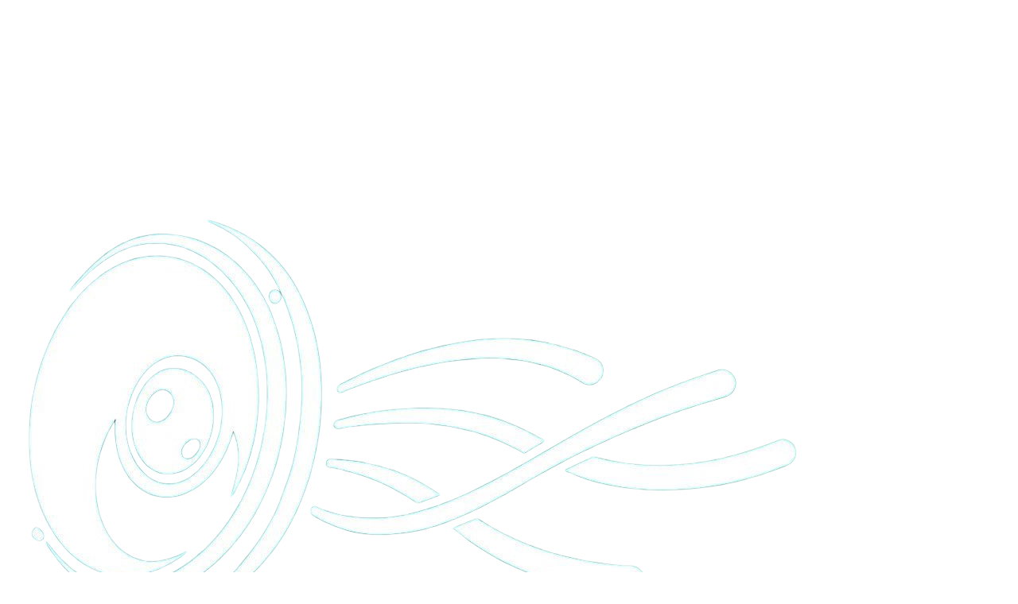

--- FILE ---
content_type: text/html; charset=utf-8
request_url: https://volna-media.ru/
body_size: 21495
content:
<!DOCTYPE html><!--ixkuDTvNPwa7C_hKfEL0x--><html lang="ru" data-scroll-behavior="smooth"><head><meta charSet="utf-8"/><meta name="viewport" content="width=device-width, initial-scale=1"/><link rel="preload" href="/_next/static/media/0c89a48fa5027cee.p.4564287c.woff2" as="font" crossorigin="" type="font/woff2"/><link rel="preload" href="/_next/static/media/83afe278b6a6bb3c.p.3a6ba036.woff2" as="font" crossorigin="" type="font/woff2"/><link rel="preload" href="/_next/static/media/9c72aa0f40e4eef8.p.18a48cbc.woff2" as="font" crossorigin="" type="font/woff2"/><link rel="preload" as="image" href="/logo.png"/><link rel="preload" href="/services/music-cloud.svg" as="image"/><link rel="preload" href="/services/browser-window.svg" as="image"/><link rel="preload" href="/services/monitor-computer.svg" as="image"/><link rel="preload" href="/services/microphone-record.svg" as="image"/><link rel="preload" as="image" href="/uploads/riteil.jpg"/><link rel="preload" as="image" href="/uploads/gastro.jpg"/><link rel="preload" as="image" href="/uploads/wear.jpg"/><link rel="preload" as="image" href="/uploads/mall.jpg"/><link rel="preload" as="image" href="/uploads/fitnes.jpg"/><link rel="stylesheet" href="/_next/static/chunks/2cb5dff4f9269605.css" data-precedence="next"/><link rel="preload" as="script" fetchPriority="low" href="/_next/static/chunks/cbb80ddd498dc8ed.js"/><script src="/_next/static/chunks/4939d3bfa322c705.js" async=""></script><script src="/_next/static/chunks/8d324a40c60089cb.js" async=""></script><script src="/_next/static/chunks/20ef78f8bbfc57cf.js" async=""></script><script src="/_next/static/chunks/b12f5202d5948511.js" async=""></script><script src="/_next/static/chunks/turbopack-53c440d8ab315873.js" async=""></script><script src="/_next/static/chunks/83a95daf920edd09.js" async=""></script><script src="/_next/static/chunks/e9b71a20b9b098ac.js" async=""></script><script src="/_next/static/chunks/ff1a16fafef87110.js" async=""></script><script src="/_next/static/chunks/bd89dc586cefedd3.js" async=""></script><script src="/_next/static/chunks/d11bdc4577366a98.js" async=""></script><script src="/_next/static/chunks/4fba0b1858762ba4.js" async=""></script><link rel="preload" as="image" href="/uploads/cinema.jpg"/><link rel="preload" as="image" href="/uploads/car.jpg"/><link rel="preload" as="image" href="/uploads/airport.jpg"/><title>Волна Медиа - Фоновая музыка для бизнеса</title><meta name="description" content="Легальная музыка для бизнеса без выплат в РАО и ВОИС. Озвучивание магазинов, ресторанов, офисов, фитнес-центров."/><meta name="keywords" content="фоновая музыка, музыка для бизнеса, музыка для магазина, музыка для ресторана, легальная музыка"/><link rel="icon" href="/favicon.ico?favicon.bef5c5e3.ico" sizes="51x40" type="image/x-icon"/><script src="/_next/static/chunks/a6dad97d9634a72d.js" noModule=""></script></head><body class="inter_2ba9f120-module__mtwCTW__variable space_grotesk_e2d06608-module__GSeWWG__variable antialiased overflow-x-hidden"><div hidden=""><!--$--><!--/$--></div><noscript><div><img src="https://mc.yandex.ru/watch/40889879" style="position:absolute;left:-9999px" alt=""/></div></noscript><header class="fixed left-0 right-0 z-50 bg-white backdrop-blur-sm shadow-md" style="top:var(--banner-height, 0px);margin-top:-5px;padding-top:5px"><div class="container mx-auto px-4"><div class="flex items-center justify-between h-20"><a class="flex items-center space-x-1.5 md:space-x-2 lg:space-x-3 group" href="/"><div class="bg-gradient-to-r from-[#4fb3cf] to-[#42b8ad] p-1.5 lg:p-2 rounded-lg"><img src="/logo.png" alt="Волна Медиа" class="h-5 md:h-6 lg:h-8 w-auto transition-transform group-hover:scale-105 brightness-0 invert"/></div><div class="text-base md:text-lg lg:text-2xl font-bold"><span class="text-[var(--volna-primary)]">ВОЛНА</span><span class="text-gray-800"> МЕДИА</span></div></a><nav class="hidden xl:flex items-center space-x-6"><a class="relative transition-all duration-300 font-medium text-gray-700 hover:text-transparent hover:bg-clip-text hover:bg-gradient-to-r hover:from-[#4fb3cf] hover:via-[#42b8ad] hover:to-[#36bc92] whitespace-nowrap" href="/about">О сервисе</a><a class="relative transition-all duration-300 font-medium text-gray-700 hover:text-transparent hover:bg-clip-text hover:bg-gradient-to-r hover:from-[#4fb3cf] hover:via-[#42b8ad] hover:to-[#36bc92] whitespace-nowrap" href="/services">Услуги</a><a class="relative transition-all duration-300 font-medium text-gray-700 hover:text-transparent hover:bg-clip-text hover:bg-gradient-to-r hover:from-[#4fb3cf] hover:via-[#42b8ad] hover:to-[#36bc92] whitespace-nowrap" href="/music-for-business">Музыка</a><a class="relative transition-all duration-300 font-medium text-gray-700 hover:text-transparent hover:bg-clip-text hover:bg-gradient-to-r hover:from-[#4fb3cf] hover:via-[#42b8ad] hover:to-[#36bc92] whitespace-nowrap" href="/audio-reklama">Аудиореклама</a><a class="relative transition-all duration-300 font-medium text-gray-700 hover:text-transparent hover:bg-clip-text hover:bg-gradient-to-r hover:from-[#4fb3cf] hover:via-[#42b8ad] hover:to-[#36bc92] whitespace-nowrap" href="/access">Доступ</a><a class="relative transition-all duration-300 font-medium whitespace-nowrap text-gray-700 hover:text-transparent hover:bg-clip-text hover:bg-gradient-to-r hover:from-[#4fb3cf] hover:via-[#42b8ad] hover:to-[#36bc92]" href="/contacts">Заявка</a><a class="relative transition-all duration-300 font-medium whitespace-nowrap text-gray-700 hover:text-transparent hover:bg-clip-text hover:bg-gradient-to-r hover:from-[#4fb3cf] hover:via-[#42b8ad] hover:to-[#36bc92]" href="/contacts#contacts">Контакты</a></nav><div class="hidden xl:flex items-center space-x-4"><span class="text-gray-700 font-medium whitespace-nowrap">+7(812)309-87-88</span><a class="bg-gradient-to-r from-[#4fb3cf] via-[#42b8ad] to-[#36bc92] hover:shadow-xl hover:scale-105 text-white px-6 py-2.5 rounded-full transition-all duration-300 font-medium shadow-md whitespace-nowrap" href="/contacts">Подключить</a></div><button class="xl:hidden p-2" aria-label="Меню"><svg class="w-6 h-6" fill="none" stroke="currentColor" viewBox="0 0 24 24"><path stroke-linecap="round" stroke-linejoin="round" stroke-width="2" d="M4 6h16M4 12h16M4 18h16"></path></svg></button></div></div></header><main class="overflow-x-hidden" style="padding-top:calc(80px + var(--banner-height, 0px))"><div class="min-h-screen bg-gradient-to-br from-[#4fb3cf] via-[#42b8ad] to-[#36bc92]"><section id="hero" class="relative text-white pt-8 md:pt-12 pb-10 md:pb-16 scroll-mt-0 bg-black/5 rounded-3xl mx-2 sm:mx-4"><div class="container mx-auto px-4"><div class="max-w-4xl mx-auto text-center"><h1 class="text-3xl md:text-4xl lg:text-5xl font-bold mb-3 md:mb-4 animate-fade-in-up">Фоновая музыка для бизнеса</h1><p class="text-base md:text-lg lg:text-xl mb-3 text-white/90 animate-fade-in-up" style="animation-delay:0.1s">Без выплат в РАО и ВОИС</p><div class="mb-12 relative h-80 flex items-center justify-center px-4"><div class="relative w-full max-w-2xl h-72"><div class="absolute left-1/2 top-1/2 transition-all duration-700 ease-out z-30" style="transform:translateX(calc(-50% + 0px))
                  translateY(-50%)
                  scale(1);opacity:1;pointer-events:auto"><div class="relative bg-white/20 backdrop-blur-md border-2 border-white/40 rounded-3xl shadow-2xl w-[280px] sm:w-[400px] md:w-[500px] h-64 overflow-hidden"><div class="absolute inset-0 bg-gradient-to-br from-[#4fb3cf]/60 to-[#36bc92]/60"></div><div class="relative z-10 p-4 sm:p-8 md:p-12 h-full flex flex-col items-center justify-center"><div class="w-12 h-12 sm:w-16 sm:h-16 md:w-20 md:h-20 mb-2 sm:mb-3 md:mb-4 flex items-center justify-center"><svg stroke="currentColor" fill="none" stroke-width="2" viewBox="0 0 24 24" stroke-linecap="round" stroke-linejoin="round" class="w-full h-full text-gray-900 drop-shadow-lg" height="1em" width="1em" xmlns="http://www.w3.org/2000/svg"><path d="M3 17a3 3 0 1 0 6 0a3 3 0 0 0 -6 0"></path><path d="M9 17v-13h10v9.5"></path><path d="M9 8h10"></path><path d="M15 19l2 2l4 -4"></path></svg></div><h3 class="text-xl sm:text-2xl md:text-3xl font-bold mb-2 sm:mb-3 text-center text-white drop-shadow-lg">Лицензионная музыка</h3><p class="text-sm sm:text-base md:text-lg text-white/95 text-center drop-shadow font-medium">Музыка для любых типов бизнеса. От 799₽ в месяц</p></div></div></div><div class="absolute left-1/2 top-1/2 transition-all duration-700 ease-out z-20" style="transform:translateX(calc(-50% + 280px))
                  translateY(-50%)
                  scale(0.8);opacity:0.3;pointer-events:none"><div class="relative bg-white/20 backdrop-blur-md border-2 border-white/40 rounded-3xl shadow-2xl w-[280px] sm:w-[400px] md:w-[500px] h-64 overflow-hidden"><div class="absolute inset-0 bg-gradient-to-br from-[#4fb3cf]/60 to-[#36bc92]/60"></div><div class="relative z-10 p-4 sm:p-8 md:p-12 h-full flex flex-col items-center justify-center"><div class="w-12 h-12 sm:w-16 sm:h-16 md:w-20 md:h-20 mb-2 sm:mb-3 md:mb-4 flex items-center justify-center"><svg stroke="currentColor" fill="currentColor" stroke-width="0" viewBox="0 0 512 512" class="w-full h-full text-gray-900 drop-shadow-lg" height="1em" width="1em" xmlns="http://www.w3.org/2000/svg"><path d="M384 112V84.4c0-29-24.5-52.4-54.8-52.4H182.9C152.5 32 128 55.4 128 84.4V112h152v37H128v43h152v37H128v43h152v37H128v41.8c0 29 24.5 52.2 54.9 52.2H213v77h86v-77h30.2c30.3 0 54.8-23.2 54.8-52.2V309h-56v-37h56v-43h-56v-37h56v-43h-56v-37h56z"></path></svg></div><h3 class="text-xl sm:text-2xl md:text-3xl font-bold mb-2 sm:mb-3 text-center text-white drop-shadow-lg">Запись аудиороликов</h3><p class="text-sm sm:text-base md:text-lg text-white/95 text-center drop-shadow font-medium">Профессиональная запись рекламы от 990₽</p></div></div></div><div class="absolute left-1/2 top-1/2 transition-all duration-700 ease-out z-10" style="transform:translateX(calc(-50% + 0px))
                  translateY(-50%)
                  scale(0.8);opacity:0;pointer-events:none"><div class="relative bg-white/20 backdrop-blur-md border-2 border-white/40 rounded-3xl shadow-2xl w-[280px] sm:w-[400px] md:w-[500px] h-64 overflow-hidden"><div class="absolute inset-0 bg-gradient-to-br from-[#4fb3cf]/60 to-[#36bc92]/60"></div><div class="relative z-10 p-4 sm:p-8 md:p-12 h-full flex flex-col items-center justify-center"><div class="w-12 h-12 sm:w-16 sm:h-16 md:w-20 md:h-20 mb-2 sm:mb-3 md:mb-4 flex items-center justify-center"><svg stroke="currentColor" fill="currentColor" stroke-width="0" viewBox="0 0 24 24" class="w-full h-full text-gray-900 drop-shadow-lg" height="1em" width="1em" xmlns="http://www.w3.org/2000/svg"><path fill="none" stroke-width="2" d="M6,6 L6,5 C6,2 7.5,1 10,1 L14,1 C16.5,1 18,2.5 18,5 L18,6 C21,6 23,8 23,11 C23,14 21,16 18,16 M14,6 L6,6 C3,6 1,7.5 1,11 C1,14.5 3,16 6,16 M8,19 L16,19 L16,12 L8,12 L8,19 Z M12,19 L12,23 L12,19 Z M9,23 L15,23 L9,23 Z"></path></svg></div><h3 class="text-xl sm:text-2xl md:text-3xl font-bold mb-2 sm:mb-3 text-center text-white drop-shadow-lg">Программное обеспечение</h3><p class="text-sm sm:text-base md:text-lg text-white/95 text-center drop-shadow font-medium">Решения для корпоративных пользователей</p></div></div></div><div class="absolute left-1/2 top-1/2 transition-all duration-700 ease-out z-10" style="transform:translateX(calc(-50% + 0px))
                  translateY(-50%)
                  scale(0.8);opacity:0;pointer-events:none"><div class="relative bg-white/20 backdrop-blur-md border-2 border-white/40 rounded-3xl shadow-2xl w-[280px] sm:w-[400px] md:w-[500px] h-64 overflow-hidden"><div class="absolute inset-0 bg-gradient-to-br from-[#4fb3cf]/60 to-[#36bc92]/60"></div><div class="relative z-10 p-4 sm:p-8 md:p-12 h-full flex flex-col items-center justify-center"><div class="w-12 h-12 sm:w-16 sm:h-16 md:w-20 md:h-20 mb-2 sm:mb-3 md:mb-4 flex items-center justify-center"><svg stroke="currentColor" fill="currentColor" stroke-width="0" viewBox="0 0 640 512" class="w-full h-full text-gray-900 drop-shadow-lg" height="1em" width="1em" xmlns="http://www.w3.org/2000/svg"><path d="M64 96c0-35.3 28.7-64 64-64l384 0c35.3 0 64 28.7 64 64l0 256-64 0 0-256L128 96l0 256-64 0L64 96zM0 403.2C0 392.6 8.6 384 19.2 384l601.6 0c10.6 0 19.2 8.6 19.2 19.2c0 42.4-34.4 76.8-76.8 76.8L76.8 480C34.4 480 0 445.6 0 403.2zM281 209l-31 31 31 31c9.4 9.4 9.4 24.6 0 33.9s-24.6 9.4-33.9 0l-48-48c-9.4-9.4-9.4-24.6 0-33.9l48-48c9.4-9.4 24.6-9.4 33.9 0s9.4 24.6 0 33.9zM393 175l48 48c9.4 9.4 9.4 24.6 0 33.9l-48 48c-9.4 9.4-24.6 9.4-33.9 0s-9.4-24.6 0-33.9l31-31-31-31c-9.4-9.4-9.4-24.6 0-33.9s24.6-9.4 33.9 0z"></path></svg></div><h3 class="text-xl sm:text-2xl md:text-3xl font-bold mb-2 sm:mb-3 text-center text-white drop-shadow-lg">Веб-приложение</h3><p class="text-sm sm:text-base md:text-lg text-white/95 text-center drop-shadow font-medium">Запускайте музыку прямо из браузера</p></div></div></div><div class="absolute left-1/2 top-1/2 transition-all duration-700 ease-out z-20" style="transform:translateX(calc(-50% + -280px))
                  translateY(-50%)
                  scale(0.8);opacity:0.3;pointer-events:none"><div class="relative bg-white/20 backdrop-blur-md border-2 border-white/40 rounded-3xl shadow-2xl w-[280px] sm:w-[400px] md:w-[500px] h-64 overflow-hidden"><div class="absolute inset-0 bg-gradient-to-br from-[#4fb3cf]/60 to-[#36bc92]/60"></div><div class="relative z-10 p-4 sm:p-8 md:p-12 h-full flex flex-col items-center justify-center"><div class="w-12 h-12 sm:w-16 sm:h-16 md:w-20 md:h-20 mb-2 sm:mb-3 md:mb-4 flex items-center justify-center"><svg stroke="currentColor" fill="currentColor" stroke-width="0" viewBox="0 0 24 24" class="w-full h-full text-gray-900 drop-shadow-lg" height="1em" width="1em" xmlns="http://www.w3.org/2000/svg"><path fill="none" d="M0 0h24v24H0V0z"></path><path d="M16 1H8C6.34 1 5 2.34 5 4v16c0 1.66 1.34 3 3 3h8c1.66 0 3-1.34 3-3V4c0-1.66-1.34-3-3-3zm1 17H7V4h10v14zm-3 3h-4v-1h4v1z"></path></svg></div><h3 class="text-xl sm:text-2xl md:text-3xl font-bold mb-2 sm:mb-3 text-center text-white drop-shadow-lg">Android приложение</h3><p class="text-sm sm:text-base md:text-lg text-white/95 text-center drop-shadow font-medium">Управляйте музыкой с любого устройства</p></div></div></div></div></div><div class="flex flex-col sm:flex-row gap-3 md:gap-4 justify-center animate-fade-in-up" style="animation-delay:0.3s"><a class="bg-gradient-to-r from-[#42b8ad] to-[#36bc92] hover:from-[#3aa599] hover:to-[#2da880] text-white px-6 md:px-8 py-3 md:py-4 rounded-full text-base md:text-lg font-semibold transition shadow-lg hover:shadow-xl active:scale-95" href="/contacts">Подключить музыку</a><a class="bg-white/10 hover:bg-white/20 backdrop-blur-sm text-white border-2 border-white/30 px-6 md:px-8 py-3 md:py-4 rounded-full text-base md:text-lg font-semibold transition active:scale-95" href="/music-for-business">Прослушать примеры</a></div></div></div></section><section id="services" class="py-10 md:py-16 scroll-mt-20 bg-white/10 backdrop-blur-sm rounded-2xl md:rounded-3xl mx-2 sm:mx-4"><div class="container mx-auto px-4"><div class="text-center mb-8 md:mb-12"><h2 class="text-2xl md:text-3xl lg:text-4xl font-bold mb-3 md:mb-4 text-white">Комплексные решения для вашего бизнеса</h2><p class="text-base md:text-lg text-white/90 max-w-2xl mx-auto">Профессиональное музыкальное оформление с полным пакетом услуг</p></div><div class="grid sm:grid-cols-2 lg:grid-cols-4 gap-4 md:gap-6 max-w-7xl mx-auto"><a class="group relative bg-white/95 backdrop-blur-sm rounded-2xl md:rounded-3xl p-5 md:p-7 hover:shadow-2xl transition-all duration-500 hover:scale-105 active:scale-100 overflow-hidden" href="/services#music"><div class="absolute inset-0 bg-gradient-to-br from-[#4fb3cf]/0 via-[#42b8ad]/0 to-[#36bc92]/0 group-hover:from-[#4fb3cf]/5 group-hover:via-[#42b8ad]/5 group-hover:to-[#36bc92]/5 transition-all duration-500"></div><div class="absolute -top-10 -right-10 w-32 h-32 bg-gradient-to-br from-[#4fb3cf]/20 to-[#36bc92]/20 rounded-full blur-2xl group-hover:scale-150 transition-transform duration-500"></div><div class="relative z-10"><div class="mb-5 flex justify-center"><div class="w-16 h-16 bg-gradient-to-br from-[#4fb3cf] to-[#42b8ad] rounded-2xl flex items-center justify-center transform group-hover:rotate-6 group-hover:scale-110 transition-all duration-500 shadow-lg"><img src="/services/music-cloud.svg" alt="Музыка" class="w-8 h-8 brightness-0 invert"/></div></div><h3 class="text-lg font-bold mb-2.5 text-gray-900 text-center">Лицензионная музыка</h3><p class="text-gray-600 text-sm leading-relaxed mb-5 text-center">Большой выбор плейлистов. Вся музыка полностью лицензирована</p><ul class="space-y-2 mb-5"><li class="flex items-center gap-2 text-sm text-gray-700"><div class="w-4 h-4 bg-gradient-to-br from-[#42b8ad] to-[#36bc92] rounded-full flex items-center justify-center flex-shrink-0"><span class="text-white text-[10px]">✓</span></div><span>100% легальный контент</span></li><li class="flex items-center gap-2 text-sm text-gray-700"><div class="w-4 h-4 bg-gradient-to-br from-[#42b8ad] to-[#36bc92] rounded-full flex items-center justify-center flex-shrink-0"><span class="text-white text-[10px]">✓</span></div><span>Ежемесячные обновления</span></li><li class="flex items-center gap-2 text-sm text-gray-700"><div class="w-4 h-4 bg-gradient-to-br from-[#42b8ad] to-[#36bc92] rounded-full flex items-center justify-center flex-shrink-0"><span class="text-white text-[10px]">✓</span></div><span>Подбор под ваш бизнес</span></li></ul><div class="text-center pt-3 border-t border-gray-100"><span class="inline-flex items-center gap-2 text-[#36bc92] text-sm font-semibold group-hover:gap-3 transition-all">Подробнее<svg class="w-3 h-3" fill="none" stroke="currentColor" viewBox="0 0 24 24"><path stroke-linecap="round" stroke-linejoin="round" stroke-width="2" d="M9 5l7 7-7 7"></path></svg></span></div></div></a><a class="group relative bg-white/95 backdrop-blur-sm rounded-2xl md:rounded-3xl p-5 md:p-7 hover:shadow-2xl transition-all duration-500 hover:scale-105 active:scale-100 overflow-hidden" href="/services#service-2"><div class="absolute inset-0 bg-gradient-to-br from-[#4fb3cf]/0 via-[#42b8ad]/0 to-[#36bc92]/0 group-hover:from-[#4fb3cf]/5 group-hover:via-[#42b8ad]/5 group-hover:to-[#36bc92]/5 transition-all duration-500"></div><div class="absolute -top-10 -right-10 w-32 h-32 bg-gradient-to-br from-[#4fb3cf]/20 to-[#36bc92]/20 rounded-full blur-2xl group-hover:scale-150 transition-transform duration-500"></div><div class="relative z-10"><div class="mb-5 flex justify-center"><div class="w-16 h-16 bg-gradient-to-br from-[#42b8ad] to-[#36bc92] rounded-2xl flex items-center justify-center transform group-hover:rotate-6 group-hover:scale-110 transition-all duration-500 shadow-lg"><img src="/services/browser-window.svg" alt="Приложения" class="w-8 h-8 brightness-0 invert"/></div></div><h3 class="text-lg font-bold mb-2.5 text-gray-900 text-center">Веб и мобильное приложение</h3><p class="text-gray-600 text-sm leading-relaxed mb-5 text-center">Управляйте музыкой из браузера или с Android устройства</p><ul class="space-y-2 mb-5"><li class="flex items-center gap-2 text-sm text-gray-700"><div class="w-4 h-4 bg-gradient-to-br from-[#42b8ad] to-[#36bc92] rounded-full flex items-center justify-center flex-shrink-0"><span class="text-white text-[10px]">✓</span></div><span>Веб-версия для браузера</span></li><li class="flex items-center gap-2 text-sm text-gray-700"><div class="w-4 h-4 bg-gradient-to-br from-[#42b8ad] to-[#36bc92] rounded-full flex items-center justify-center flex-shrink-0"><span class="text-white text-[10px]">✓</span></div><span>Android приложение</span></li><li class="flex items-center gap-2 text-sm text-gray-700"><div class="w-4 h-4 bg-gradient-to-br from-[#42b8ad] to-[#36bc92] rounded-full flex items-center justify-center flex-shrink-0"><span class="text-white text-[10px]">✓</span></div><span>Удобное управление</span></li></ul><div class="text-center pt-3 border-t border-gray-100"><span class="inline-flex items-center gap-2 text-[#36bc92] text-sm font-semibold group-hover:gap-3 transition-all">Подробнее<svg class="w-3 h-3" fill="none" stroke="currentColor" viewBox="0 0 24 24"><path stroke-linecap="round" stroke-linejoin="round" stroke-width="2" d="M9 5l7 7-7 7"></path></svg></span></div></div></a><a class="group relative bg-white/95 backdrop-blur-sm rounded-2xl md:rounded-3xl p-5 md:p-7 hover:shadow-2xl transition-all duration-500 hover:scale-105 active:scale-100 overflow-hidden" href="/services#service-3"><div class="absolute inset-0 bg-gradient-to-br from-[#4fb3cf]/0 via-[#42b8ad]/0 to-[#36bc92]/0 group-hover:from-[#4fb3cf]/5 group-hover:via-[#42b8ad]/5 group-hover:to-[#36bc92]/5 transition-all duration-500"></div><div class="absolute -top-10 -right-10 w-32 h-32 bg-gradient-to-br from-[#4fb3cf]/20 to-[#36bc92]/20 rounded-full blur-2xl group-hover:scale-150 transition-transform duration-500"></div><div class="relative z-10"><div class="mb-5 flex justify-center"><div class="w-16 h-16 bg-gradient-to-br from-[#36bc92] to-[#2da880] rounded-2xl flex items-center justify-center transform group-hover:rotate-6 group-hover:scale-110 transition-all duration-500 shadow-lg"><img src="/services/monitor-computer.svg" alt="ПО" class="w-8 h-8 brightness-0 invert"/></div></div><h3 class="text-lg font-bold mb-2.5 text-gray-900 text-center">Корпоративное ПО</h3><p class="text-gray-600 text-sm leading-relaxed mb-5 text-center">Специализированные решения для корпоративных клиентов</p><ul class="space-y-2 mb-5"><li class="flex items-center gap-2 text-sm text-gray-700"><div class="w-4 h-4 bg-gradient-to-br from-[#42b8ad] to-[#36bc92] rounded-full flex items-center justify-center flex-shrink-0"><span class="text-white text-[10px]">✓</span></div><span>Простая интеграция</span></li><li class="flex items-center gap-2 text-sm text-gray-700"><div class="w-4 h-4 bg-gradient-to-br from-[#42b8ad] to-[#36bc92] rounded-full flex items-center justify-center flex-shrink-0"><span class="text-white text-[10px]">✓</span></div><span>Гибкие настройки</span></li><li class="flex items-center gap-2 text-sm text-gray-700"><div class="w-4 h-4 bg-gradient-to-br from-[#42b8ad] to-[#36bc92] rounded-full flex items-center justify-center flex-shrink-0"><span class="text-white text-[10px]">✓</span></div><span>Техподдержка 24/7</span></li></ul><div class="text-center pt-3 border-t border-gray-100"><span class="inline-flex items-center gap-2 text-[#36bc92] text-sm font-semibold group-hover:gap-3 transition-all">Подробнее<svg class="w-3 h-3" fill="none" stroke="currentColor" viewBox="0 0 24 24"><path stroke-linecap="round" stroke-linejoin="round" stroke-width="2" d="M9 5l7 7-7 7"></path></svg></span></div></div></a><a class="group relative bg-white/95 backdrop-blur-sm rounded-2xl md:rounded-3xl p-5 md:p-7 hover:shadow-2xl transition-all duration-500 hover:scale-105 active:scale-100 overflow-hidden" href="/services#service-4"><div class="absolute inset-0 bg-gradient-to-br from-[#4fb3cf]/0 via-[#42b8ad]/0 to-[#36bc92]/0 group-hover:from-[#4fb3cf]/5 group-hover:via-[#42b8ad]/5 group-hover:to-[#36bc92]/5 transition-all duration-500"></div><div class="absolute -top-10 -right-10 w-32 h-32 bg-gradient-to-br from-[#4fb3cf]/20 to-[#36bc92]/20 rounded-full blur-2xl group-hover:scale-150 transition-transform duration-500"></div><div class="relative z-10"><div class="mb-5 flex justify-center"><div class="w-16 h-16 bg-gradient-to-br from-[#3aa599] to-[#2da880] rounded-2xl flex items-center justify-center transform group-hover:rotate-6 group-hover:scale-110 transition-all duration-500 shadow-lg"><img src="/services/microphone-record.svg" alt="Запись" class="w-8 h-8 brightness-0 invert"/></div></div><h3 class="text-lg font-bold mb-2.5 text-gray-900 text-center">Запись рекламных роликов</h3><p class="text-gray-600 text-sm leading-relaxed mb-5 text-center">Создание аудиоконтента и голосовых объявлений</p><ul class="space-y-2 mb-5"><li class="flex items-center gap-2 text-sm text-gray-700"><div class="w-4 h-4 bg-gradient-to-br from-[#42b8ad] to-[#36bc92] rounded-full flex items-center justify-center flex-shrink-0"><span class="text-white text-[10px]">✓</span></div><span>Профессиональная озвучка</span></li><li class="flex items-center gap-2 text-sm text-gray-700"><div class="w-4 h-4 bg-gradient-to-br from-[#42b8ad] to-[#36bc92] rounded-full flex items-center justify-center flex-shrink-0"><span class="text-white text-[10px]">✓</span></div><span>Удобный сервис</span></li><li class="flex items-center gap-2 text-sm text-gray-700"><div class="w-4 h-4 bg-gradient-to-br from-[#42b8ad] to-[#36bc92] rounded-full flex items-center justify-center flex-shrink-0"><span class="text-white text-[10px]">✓</span></div><span>Лицензированный контент</span></li></ul><div class="text-center pt-3 border-t border-gray-100"><span class="inline-flex items-center gap-2 text-[#36bc92] text-sm font-semibold group-hover:gap-3 transition-all">Подробнее<svg class="w-3 h-3" fill="none" stroke="currentColor" viewBox="0 0 24 24"><path stroke-linecap="round" stroke-linejoin="round" stroke-width="2" d="M9 5l7 7-7 7"></path></svg></span></div></div></a></div><div class="text-center mt-8 md:mt-12"><a class="inline-block bg-gradient-to-r from-[#42b8ad] to-[#36bc92] hover:from-[#3aa599] hover:to-[#2da880] text-white px-6 md:px-8 py-3 md:py-4 rounded-full text-base md:text-lg font-semibold transition shadow-lg hover:shadow-xl active:scale-95" href="/services">Все услуги</a></div></div></section><section id="music" class="py-8 md:py-10 scroll-mt-20 bg-black/5 rounded-2xl md:rounded-3xl mx-2 sm:mx-4"><div class="container mx-auto px-4"><h2 class="text-xl md:text-2xl font-semibold text-center mb-6 md:mb-8 text-white drop-shadow-md">Музыка для любых типов бизнеса</h2><div class="w-full relative"><button class="hidden md:block absolute right-2 top-1/2 -translate-y-1/2 z-10 bg-white/90 hover:bg-white rounded-full p-3 shadow-lg hover:shadow-xl transition-all duration-300 outline-none focus:outline-none focus-visible:ring-2 focus-visible:ring-[#4fb3cf]"><svg class="w-6 h-6 text-gray-800" fill="none" stroke="currentColor" viewBox="0 0 24 24"><path stroke-linecap="round" stroke-linejoin="round" stroke-width="2" d="M9 5l7 7-7 7"></path></svg></button><div class="flex gap-6 overflow-x-auto scrollbar-hide px-4 py-8 max-w-[100vw]" style="scrollbar-width:none;-ms-overflow-style:none;-webkit-overflow-scrolling:touch"><div class="flex-shrink-0 w-[280px] bg-white rounded-2xl shadow-lg hover:shadow-xl hover:brightness-105 transition-all duration-300 overflow-hidden"><div class="relative h-48 w-full"><img src="/uploads/riteil.jpg" alt="Ритейл" class="w-full h-full object-cover"/></div><div class="p-4"><h3 class="text-base font-semibold text-center mb-2 text-gray-900">Ритейл</h3><audio src="/music/services/supermarket-1.mp3" preload="metadata"></audio><div class="flex flex-col gap-1.5"><button class="w-full bg-gradient-to-r from-[#4fb3cf] to-[#36bc92] hover:from-[#3aa599] hover:to-[#2da880] text-white rounded-full py-1.5 px-4 text-sm font-medium transition flex items-center justify-center gap-2"><svg class="w-4 h-4" fill="currentColor" viewBox="0 0 20 20"><path fill-rule="evenodd" d="M10 18a8 8 0 100-16 8 8 0 000 16zM9.555 7.168A1 1 0 008 8v4a1 1 0 001.555.832l3-2a1 1 0 000-1.664l-3-2z" clip-rule="evenodd"></path></svg>Слушать</button></div></div></div><div class="flex-shrink-0 w-[280px] bg-white rounded-2xl shadow-lg hover:shadow-xl hover:brightness-105 transition-all duration-300 overflow-hidden"><div class="relative h-48 w-full"><img src="/uploads/gastro.jpg" alt="Гастрономия" class="w-full h-full object-cover"/></div><div class="p-4"><h3 class="text-base font-semibold text-center mb-2 text-gray-900">Гастрономия</h3><audio src="/music/services/resto.mp3" preload="metadata"></audio><div class="flex flex-col gap-1.5"><button class="w-full bg-gradient-to-r from-[#4fb3cf] to-[#36bc92] hover:from-[#3aa599] hover:to-[#2da880] text-white rounded-full py-1.5 px-4 text-sm font-medium transition flex items-center justify-center gap-2"><svg class="w-4 h-4" fill="currentColor" viewBox="0 0 20 20"><path fill-rule="evenodd" d="M10 18a8 8 0 100-16 8 8 0 000 16zM9.555 7.168A1 1 0 008 8v4a1 1 0 001.555.832l3-2a1 1 0 000-1.664l-3-2z" clip-rule="evenodd"></path></svg>Слушать</button></div></div></div><div class="flex-shrink-0 w-[280px] bg-white rounded-2xl shadow-lg hover:shadow-xl hover:brightness-105 transition-all duration-300 overflow-hidden"><div class="relative h-48 w-full"><img src="/uploads/wear.jpg" alt="Одежда" class="w-full h-full object-cover"/></div><div class="p-4"><h3 class="text-base font-semibold text-center mb-2 text-gray-900">Одежда</h3><audio src="/music/services/all-wear.mp3" preload="metadata"></audio><div class="flex flex-col gap-1.5"><button class="w-full bg-gradient-to-r from-[#4fb3cf] to-[#36bc92] hover:from-[#3aa599] hover:to-[#2da880] text-white rounded-full py-1.5 px-4 text-sm font-medium transition flex items-center justify-center gap-2"><svg class="w-4 h-4" fill="currentColor" viewBox="0 0 20 20"><path fill-rule="evenodd" d="M10 18a8 8 0 100-16 8 8 0 000 16zM9.555 7.168A1 1 0 008 8v4a1 1 0 001.555.832l3-2a1 1 0 000-1.664l-3-2z" clip-rule="evenodd"></path></svg>Слушать</button></div></div></div><div class="flex-shrink-0 w-[280px] bg-white rounded-2xl shadow-lg hover:shadow-xl hover:brightness-105 transition-all duration-300 overflow-hidden"><div class="relative h-48 w-full"><img src="/uploads/mall.jpg" alt="Торговый центр" class="w-full h-full object-cover"/></div><div class="p-4"><h3 class="text-base font-semibold text-center mb-2 text-gray-900">Торговый центр</h3><audio src="/music/services/shopping-mall.mp3" preload="metadata"></audio><div class="flex flex-col gap-1.5"><button class="w-full bg-gradient-to-r from-[#4fb3cf] to-[#36bc92] hover:from-[#3aa599] hover:to-[#2da880] text-white rounded-full py-1.5 px-4 text-sm font-medium transition flex items-center justify-center gap-2"><svg class="w-4 h-4" fill="currentColor" viewBox="0 0 20 20"><path fill-rule="evenodd" d="M10 18a8 8 0 100-16 8 8 0 000 16zM9.555 7.168A1 1 0 008 8v4a1 1 0 001.555.832l3-2a1 1 0 000-1.664l-3-2z" clip-rule="evenodd"></path></svg>Слушать</button></div></div></div><div class="flex-shrink-0 w-[280px] bg-white rounded-2xl shadow-lg hover:shadow-xl hover:brightness-105 transition-all duration-300 overflow-hidden"><div class="relative h-48 w-full"><img src="/uploads/fitnes.jpg" alt="Красота и здоровье" class="w-full h-full object-cover"/></div><div class="p-4"><h3 class="text-base font-semibold text-center mb-2 text-gray-900">Красота и здоровье</h3><audio src="/music/services/fitnes.mp3" preload="metadata"></audio><div class="flex flex-col gap-1.5"><button class="w-full bg-gradient-to-r from-[#4fb3cf] to-[#36bc92] hover:from-[#3aa599] hover:to-[#2da880] text-white rounded-full py-1.5 px-4 text-sm font-medium transition flex items-center justify-center gap-2"><svg class="w-4 h-4" fill="currentColor" viewBox="0 0 20 20"><path fill-rule="evenodd" d="M10 18a8 8 0 100-16 8 8 0 000 16zM9.555 7.168A1 1 0 008 8v4a1 1 0 001.555.832l3-2a1 1 0 000-1.664l-3-2z" clip-rule="evenodd"></path></svg>Слушать</button></div></div></div><div class="flex-shrink-0 w-[280px] bg-white rounded-2xl shadow-lg hover:shadow-xl hover:brightness-105 transition-all duration-300 overflow-hidden"><div class="relative h-48 w-full"><img src="/uploads/cinema.jpg" alt="Услуги и развлечения" class="w-full h-full object-cover"/></div><div class="p-4"><h3 class="text-base font-semibold text-center mb-2 text-gray-900">Услуги и развлечения</h3><audio src="/music/services/muzyka-katok.mp3" preload="metadata"></audio><div class="flex flex-col gap-1.5"><button class="w-full bg-gradient-to-r from-[#4fb3cf] to-[#36bc92] hover:from-[#3aa599] hover:to-[#2da880] text-white rounded-full py-1.5 px-4 text-sm font-medium transition flex items-center justify-center gap-2"><svg class="w-4 h-4" fill="currentColor" viewBox="0 0 20 20"><path fill-rule="evenodd" d="M10 18a8 8 0 100-16 8 8 0 000 16zM9.555 7.168A1 1 0 008 8v4a1 1 0 001.555.832l3-2a1 1 0 000-1.664l-3-2z" clip-rule="evenodd"></path></svg>Слушать</button></div></div></div><div class="flex-shrink-0 w-[280px] bg-white rounded-2xl shadow-lg hover:shadow-xl hover:brightness-105 transition-all duration-300 overflow-hidden"><div class="relative h-48 w-full"><img src="/uploads/car.jpg" alt="Автоиндустрия" class="w-full h-full object-cover"/></div><div class="p-4"><h3 class="text-base font-semibold text-center mb-2 text-gray-900">Автоиндустрия</h3><audio src="/music/services/avtosalon.mp3" preload="metadata"></audio><div class="flex flex-col gap-1.5"><button class="w-full bg-gradient-to-r from-[#4fb3cf] to-[#36bc92] hover:from-[#3aa599] hover:to-[#2da880] text-white rounded-full py-1.5 px-4 text-sm font-medium transition flex items-center justify-center gap-2"><svg class="w-4 h-4" fill="currentColor" viewBox="0 0 20 20"><path fill-rule="evenodd" d="M10 18a8 8 0 100-16 8 8 0 000 16zM9.555 7.168A1 1 0 008 8v4a1 1 0 001.555.832l3-2a1 1 0 000-1.664l-3-2z" clip-rule="evenodd"></path></svg>Слушать</button></div></div></div><div class="flex-shrink-0 w-[280px] bg-white rounded-2xl shadow-lg hover:shadow-xl hover:brightness-105 transition-all duration-300 overflow-hidden"><div class="relative h-48 w-full"><img src="/uploads/airport.jpg" alt="Госучреждения" class="w-full h-full object-cover"/></div><div class="p-4"><h3 class="text-base font-semibold text-center mb-2 text-gray-900">Госучреждения</h3><audio src="/music/services/bank.mp3" preload="metadata"></audio><div class="flex flex-col gap-1.5"><button class="w-full bg-gradient-to-r from-[#4fb3cf] to-[#36bc92] hover:from-[#3aa599] hover:to-[#2da880] text-white rounded-full py-1.5 px-4 text-sm font-medium transition flex items-center justify-center gap-2"><svg class="w-4 h-4" fill="currentColor" viewBox="0 0 20 20"><path fill-rule="evenodd" d="M10 18a8 8 0 100-16 8 8 0 000 16zM9.555 7.168A1 1 0 008 8v4a1 1 0 001.555.832l3-2a1 1 0 000-1.664l-3-2z" clip-rule="evenodd"></path></svg>Слушать</button></div></div></div></div></div><div class="text-center mt-6 md:mt-8"><a class="inline-block bg-gradient-to-r from-[#42b8ad] to-[#36bc92] hover:from-[#3aa599] hover:to-[#2da880] text-white px-6 md:px-8 py-3 md:py-4 rounded-full text-base md:text-lg font-semibold transition shadow-lg hover:shadow-xl active:scale-95" href="/music-for-business">Слушать больше</a></div></div></section><section id="calculator" class="py-8 md:py-10 scroll-mt-20 bg-white/10 backdrop-blur-sm rounded-2xl md:rounded-3xl mx-2 sm:mx-4"><div class="container mx-auto px-4"><div class="max-w-3xl mx-auto"><h2 class="text-xl md:text-2xl lg:text-3xl font-bold text-center mb-2 text-white">Рассчитать стоимость</h2><p class="text-center text-white/90 mb-6 text-base">Узнайте стоимость подключения для вашего бизнеса</p><div class="bg-white p-6 md:p-8 rounded-3xl shadow-2xl hover:shadow-xl hover:brightness-105 transition-all duration-300 max-h-[70vh] overflow-y-auto"><form class="space-y-5 relative"><div class="relative"><label class="block text-base font-semibold mb-2 text-gray-900">Отрасль <span class="text-red-500">*</span></label><button type="button" class="w-full px-4 py-2.5 rounded-xl bg-gray-50 border-2 border-gray-200 text-gray-900 focus:outline-none focus:ring-2 focus:ring-[#36bc92] focus:border-transparent text-left flex items-center justify-between"><span class="text-gray-400">Выберите отрасль</span><svg class="w-5 h-5 transition-transform " fill="none" stroke="currentColor" viewBox="0 0 24 24"><path stroke-linecap="round" stroke-linejoin="round" stroke-width="2" d="M19 9l-7 7-7-7"></path></svg></button></div><div><label class="block text-base font-semibold mb-2 text-gray-900">Количество торговых точек <span class="text-red-500">*</span></label><input type="number" min="1" max="20" placeholder="Например, 3" class="w-full px-4 py-2.5 rounded-xl bg-gray-50 border-2 border-gray-200 text-gray-900 placeholder-gray-400 focus:outline-none focus:ring-2 focus:ring-[#36bc92] focus:border-transparent" required="" value=""/><p class="mt-1.5 text-xs text-gray-500">Для более 20 точек требуется индивидуальный расчет</p></div><button type="button" disabled="" class="block w-full bg-gradient-to-r from-[#42b8ad] to-[#36bc92] hover:from-[#3aa599] hover:to-[#2da880] disabled:bg-gray-400 disabled:cursor-not-allowed text-white text-center px-6 py-3 rounded-xl text-base font-bold transition shadow-lg hover:shadow-xl">ОСТАВИТЬ ЗАЯВКУ</button><p class="text-center text-xs text-gray-600">* Все поля обязательны для заполнения</p></form></div></div></div></section><section id="reviews" class="py-8 md:py-10 scroll-mt-20 bg-black/5 rounded-3xl mx-2 sm:mx-4"><div class="container mx-auto px-4"><h2 class="text-2xl md:text-3xl font-bold text-center mb-2 text-white">Отзывы наших пользователей</h2><p class="text-center text-white/90 mb-6 text-base max-w-2xl mx-auto">Более 1000 компаний по всей России доверяют нам музыкальное оформление своего бизнеса</p><div class="relative"><div class="bg-white rounded-2xl shadow-xl p-8 md:p-12 max-w-4xl mx-auto hover:shadow-xl hover:brightness-105 transition-all duration-300 min-h-[480px]"><div class="flex flex-col md:flex-row gap-8 items-center md:items-start h-full"><div class="flex-shrink-0"><img alt="Наталья " loading="lazy" width="120" height="120" decoding="async" data-nimg="1" class="rounded-full object-cover" style="color:transparent" srcSet="/_next/image?url=%2Fuploads%2Fc2459dd0-030a-4bcb-9efa-5cfb6f92a319.jpg&amp;w=128&amp;q=75 1x, /_next/image?url=%2Fuploads%2Fc2459dd0-030a-4bcb-9efa-5cfb6f92a319.jpg&amp;w=256&amp;q=75 2x" src="/_next/image?url=%2Fuploads%2Fc2459dd0-030a-4bcb-9efa-5cfb6f92a319.jpg&amp;w=256&amp;q=75"/></div><div class="flex-1 text-center md:text-left flex flex-col justify-center"><div class="flex justify-center md:justify-start gap-1 mb-4"><svg class="w-6 h-6 text-yellow-400" fill="currentColor" viewBox="0 0 20 20"><path d="M9.049 2.927c.3-.921 1.603-.921 1.902 0l1.07 3.292a1 1 0 00.95.69h3.462c.969 0 1.371 1.24.588 1.81l-2.8 2.034a1 1 0 00-.364 1.118l1.07 3.292c.3.921-.755 1.688-1.54 1.118l-2.8-2.034a1 1 0 00-1.175 0l-2.8 2.034c-.784.57-1.838-.197-1.539-1.118l1.07-3.292a1 1 0 00-.364-1.118L2.98 8.72c-.783-.57-.38-1.81.588-1.81h3.461a1 1 0 00.951-.69l1.07-3.292z"></path></svg><svg class="w-6 h-6 text-yellow-400" fill="currentColor" viewBox="0 0 20 20"><path d="M9.049 2.927c.3-.921 1.603-.921 1.902 0l1.07 3.292a1 1 0 00.95.69h3.462c.969 0 1.371 1.24.588 1.81l-2.8 2.034a1 1 0 00-.364 1.118l1.07 3.292c.3.921-.755 1.688-1.54 1.118l-2.8-2.034a1 1 0 00-1.175 0l-2.8 2.034c-.784.57-1.838-.197-1.539-1.118l1.07-3.292a1 1 0 00-.364-1.118L2.98 8.72c-.783-.57-.38-1.81.588-1.81h3.461a1 1 0 00.951-.69l1.07-3.292z"></path></svg><svg class="w-6 h-6 text-yellow-400" fill="currentColor" viewBox="0 0 20 20"><path d="M9.049 2.927c.3-.921 1.603-.921 1.902 0l1.07 3.292a1 1 0 00.95.69h3.462c.969 0 1.371 1.24.588 1.81l-2.8 2.034a1 1 0 00-.364 1.118l1.07 3.292c.3.921-.755 1.688-1.54 1.118l-2.8-2.034a1 1 0 00-1.175 0l-2.8 2.034c-.784.57-1.838-.197-1.539-1.118l1.07-3.292a1 1 0 00-.364-1.118L2.98 8.72c-.783-.57-.38-1.81.588-1.81h3.461a1 1 0 00.951-.69l1.07-3.292z"></path></svg><svg class="w-6 h-6 text-yellow-400" fill="currentColor" viewBox="0 0 20 20"><path d="M9.049 2.927c.3-.921 1.603-.921 1.902 0l1.07 3.292a1 1 0 00.95.69h3.462c.969 0 1.371 1.24.588 1.81l-2.8 2.034a1 1 0 00-.364 1.118l1.07 3.292c.3.921-.755 1.688-1.54 1.118l-2.8-2.034a1 1 0 00-1.175 0l-2.8 2.034c-.784.57-1.838-.197-1.539-1.118l1.07-3.292a1 1 0 00-.364-1.118L2.98 8.72c-.783-.57-.38-1.81.588-1.81h3.461a1 1 0 00.951-.69l1.07-3.292z"></path></svg><svg class="w-6 h-6 text-yellow-400" fill="currentColor" viewBox="0 0 20 20"><path d="M9.049 2.927c.3-.921 1.603-.921 1.902 0l1.07 3.292a1 1 0 00.95.69h3.462c.969 0 1.371 1.24.588 1.81l-2.8 2.034a1 1 0 00-.364 1.118l1.07 3.292c.3.921-.755 1.688-1.54 1.118l-2.8-2.034a1 1 0 00-1.175 0l-2.8 2.034c-.784.57-1.838-.197-1.539-1.118l1.07-3.292a1 1 0 00-.364-1.118L2.98 8.72c-.783-.57-.38-1.81.588-1.81h3.461a1 1 0 00.951-.69l1.07-3.292z"></path></svg></div><blockquote class="text-gray-700 text-base leading-normal mb-6 italic">&quot;<!-- -->Сотрудничаем с Волна Медиа уже полтора года, и очень довольны результатом. Подобрали идеальную музыку для нашей торговой галереи — ненавязчивая, стильная, создаёт нужную атмосферу для покупателей. Особенно важно было решить вопрос с легальностью — никаких проблем с РАО и ВОИС. Техподдержка отзывчивая, всё настроили быстро. Музыка меняется в зависимости от времени суток, что очень удобно. Рекомендую для торговых центров!<!-- -->&quot;</blockquote><div><div class="font-bold text-gray-900 text-xl mb-1">Наталья </div><div class="text-gray-600">Отдел маркетинга</div><div class="text-[#36bc92] font-semibold mt-1">Торговая Галлерея &quot;SEASONS&quot; г. Москва</div></div></div></div></div><button class="absolute left-0 top-1/2 -translate-y-1/2 -translate-x-12 hidden lg:flex w-12 h-12 bg-white rounded-full shadow-lg items-center justify-center text-gray-600 hover:text-[#36bc92] hover:shadow-xl transition"><svg class="w-6 h-6" fill="none" stroke="currentColor" viewBox="0 0 24 24"><path stroke-linecap="round" stroke-linejoin="round" stroke-width="2" d="M15 19l-7-7 7-7"></path></svg></button><button class="absolute right-0 top-1/2 -translate-y-1/2 translate-x-12 hidden lg:flex w-12 h-12 bg-white rounded-full shadow-lg items-center justify-center text-gray-600 hover:text-[#36bc92] hover:shadow-xl transition"><svg class="w-6 h-6" fill="none" stroke="currentColor" viewBox="0 0 24 24"><path stroke-linecap="round" stroke-linejoin="round" stroke-width="2" d="M9 5l7 7-7 7"></path></svg></button><div class="flex justify-center gap-2 mt-8"><button class="w-3 h-3 rounded-full transition bg-[#36bc92] w-8"></button><button class="w-3 h-3 rounded-full transition bg-gray-300 hover:bg-gray-400"></button><button class="w-3 h-3 rounded-full transition bg-gray-300 hover:bg-gray-400"></button><button class="w-3 h-3 rounded-full transition bg-gray-300 hover:bg-gray-400"></button><button class="w-3 h-3 rounded-full transition bg-gray-300 hover:bg-gray-400"></button></div></div></div></section><section id="court-decisions" class="py-8 md:py-10 pb-12 md:pb-16 scroll-mt-20 bg-white/10 backdrop-blur-sm rounded-3xl mx-2 sm:mx-4"><div class="container mx-auto px-4"><h2 class="text-2xl md:text-3xl font-bold text-center mb-2 text-white">Судебная практика</h2><p class="text-center text-white/90 mb-6 text-base max-w-2xl mx-auto">Мы защищаем интересы наших пользователей в суде</p><div class="grid md:grid-cols-2 gap-8 max-w-7xl mx-auto"><div class="bg-white rounded-xl shadow-lg p-6 hover:shadow-xl hover:brightness-105 transition-all duration-300"><div class="text-3xl mb-4 text-center">⚖️</div><h3 class="font-bold text-gray-900 mb-3 text-lg">Рассмотрение дела завершено</h3><p class="text-gray-600 text-sm mb-4 line-clamp-3">ИП Толмачев К.Н. получил претензию от РАО на 120 000 ₽ за использование музыки. Благодаря легальной лицензии от Волна Медиа спор был урегулирован мирно - истец отказался от всех требований. Бизнес полностью защищён.</p><div class="space-y-2 mb-4 text-sm"><div class="flex items-start gap-2"><span class="text-gray-500">Дело №:</span><span class="font-medium text-gray-900">А83-2357/2024</span></div><div class="flex items-start gap-2"><span class="text-gray-500">Суд:</span><span class="text-gray-700">Арбитражный суд Республики Крым</span></div><div class="flex items-start gap-2"><span class="text-gray-500">Дата:</span><span class="text-gray-700">6 июня 2024 г.</span></div></div><a href="https://kad.arbitr.ru/Document/Pdf/00c4e496-2f80-4198-844f-7d6b5205c81b/22bac9bb-1269-4044-977e-14d0d35c0470/A83-2357-2024_20240910_Opredelenie.pdf?isAddStamp=True" target="_blank" rel="noopener noreferrer" class="inline-flex items-center gap-2 text-[var(--volna-primary)] hover:text-[var(--volna-primary-dark)] font-semibold text-sm transition-colors"><svg class="w-5 h-5" fill="none" stroke="currentColor" viewBox="0 0 24 24"><path stroke-linecap="round" stroke-linejoin="round" stroke-width="2" d="M15 12a3 3 0 11-6 0 3 3 0 016 0z"></path><path stroke-linecap="round" stroke-linejoin="round" stroke-width="2" d="M2.458 12C3.732 7.943 7.523 5 12 5c4.478 0 8.268 2.943 9.542 7-1.274 4.057-5.064 7-9.542 7-4.477 0-8.268-2.943-9.542-7z"></path></svg>Посмотреть решение</a></div><div class="bg-white rounded-xl shadow-lg p-6 hover:shadow-xl hover:brightness-105 transition-all duration-300"><div class="text-3xl mb-4 text-center">⚖️</div><h3 class="font-bold text-gray-900 mb-3 text-lg">Прекращении производства по делу</h3><p class="text-gray-600 text-sm mb-4 line-clamp-3">ООО &quot;Сан фуд&quot; получило претензию от РАО на 40 000 ₽ за использование 2 музыкальных произведений. При участии ООО &quot;Волна&quot; как третьего лица спор урегулирован мирно - истец отказался от требований полностью.</p><div class="space-y-2 mb-4 text-sm"><div class="flex items-start gap-2"><span class="text-gray-500">Дело №:</span><span class="font-medium text-gray-900">А50-4555/2023</span></div><div class="flex items-start gap-2"><span class="text-gray-500">Суд:</span><span class="text-gray-700">Арбитражный суд Пермского края</span></div><div class="flex items-start gap-2"><span class="text-gray-500">Дата:</span><span class="text-gray-700">8 августа 2023 г.</span></div></div><a href="https://kad.arbitr.ru/Document/Pdf/cd94b1f8-e0ed-4aa6-996e-074d90078353/03f579e4-3b0d-48ad-bcab-30ee5c73c960/A50-4555-2023_20230808_Opredelenie.pdf?isAddStamp=True" target="_blank" rel="noopener noreferrer" class="inline-flex items-center gap-2 text-[var(--volna-primary)] hover:text-[var(--volna-primary-dark)] font-semibold text-sm transition-colors"><svg class="w-5 h-5" fill="none" stroke="currentColor" viewBox="0 0 24 24"><path stroke-linecap="round" stroke-linejoin="round" stroke-width="2" d="M15 12a3 3 0 11-6 0 3 3 0 016 0z"></path><path stroke-linecap="round" stroke-linejoin="round" stroke-width="2" d="M2.458 12C3.732 7.943 7.523 5 12 5c4.478 0 8.268 2.943 9.542 7-1.274 4.057-5.064 7-9.542 7-4.477 0-8.268-2.943-9.542-7z"></path></svg>Посмотреть решение</a></div></div></div></section></div><!--$--><!--/$--></main><footer class="bg-gray-900 text-gray-300"><div class="container mx-auto px-4 py-8"><div class="grid grid-cols-1 sm:grid-cols-2 lg:grid-cols-4 gap-6 sm:gap-8"><div class="sm:col-span-2 lg:col-span-1"><div class="text-lg font-bold mb-3"><span class="text-[var(--volna-primary)]">ВОЛНА</span><span class="text-white"> МЕДИА</span></div><p class="text-sm text-gray-400 mb-2">Фоновая музыка для бизнеса</p><p class="text-sm text-gray-400 mb-4">Легальная музыка без выплат в РАО и ВОИС</p></div><div class="grid grid-cols-2 gap-4 sm:gap-6 sm:col-span-2 lg:col-span-1"><div><ul class="space-y-1.5 text-sm"><li><a class="hover:text-white transition" href="/about">О сервисе</a></li><li><a class="hover:text-white transition" href="/services">Услуги</a></li><li><a class="hover:text-white transition" href="/blog">Блог</a></li></ul></div><div><ul class="space-y-1.5 text-sm"><li><a class="hover:text-white transition" href="/music-for-business">Музыка</a></li><li><a class="hover:text-white transition" href="/audio-reklama">Аудиореклама</a></li><li><a class="hover:text-white transition" href="/access">Доступ</a></li></ul></div></div><div><div class="space-y-2.5 text-sm"><a href="tel:+78123098788" class="flex items-center text-gray-400 hover:text-white transition md:pointer-events-none"><svg class="w-4 h-4 mr-2 flex-shrink-0" fill="none" stroke="currentColor" viewBox="0 0 24 24"><path stroke-linecap="round" stroke-linejoin="round" stroke-width="2" d="M3 5a2 2 0 012-2h3.28a1 1 0 01.948.684l1.498 4.493a1 1 0 01-.502 1.21l-2.257 1.13a11.042 11.042 0 005.516 5.516l1.13-2.257a1 1 0 011.21-.502l4.493 1.498a1 1 0 01.684.949V19a2 2 0 01-2 2h-1C9.716 21 3 14.284 3 6V5z"></path></svg>+7(812)309-87-88</a><a href="mailto:info@volna-media.ru" class="flex items-center text-gray-400 hover:text-white transition"><svg class="w-4 h-4 mr-2 flex-shrink-0" fill="none" stroke="currentColor" viewBox="0 0 24 24"><path stroke-linecap="round" stroke-linejoin="round" stroke-width="2" d="M3 8l7.89 5.26a2 2 0 002.22 0L21 8M5 19h14a2 2 0 002-2V7a2 2 0 00-2-2H5a2 2 0 00-2 2v10a2 2 0 002 2z"></path></svg>info@volna-media.ru</a><button class="flex items-center text-gray-400 hover:text-white transition"><svg class="w-4 h-4 mr-2 flex-shrink-0" fill="none" stroke="currentColor" viewBox="0 0 24 24"><path stroke-linecap="round" stroke-linejoin="round" stroke-width="2" d="M8 12h.01M12 12h.01M16 12h.01M21 12c0 4.418-4.03 8-9 8a9.863 9.863 0 01-4.255-.949L3 20l1.395-3.72C3.512 15.042 3 13.574 3 12c0-4.418 4.03-8 9-8s9 3.582 9 8z"></path></svg>Помощь</button></div></div><div class="sm:col-span-2 lg:col-span-1"><div class="space-y-1.5 text-sm text-gray-400"><div class="flex flex-col sm:flex-row gap-1 sm:gap-4"><span class="sm:min-w-[140px]">Москва</span><a href="tel:+74993509088" class="font-mono hover:text-white transition md:pointer-events-none">+7(499)350-90-88</a></div><div class="flex flex-col sm:flex-row gap-1 sm:gap-4"><span class="sm:min-w-[140px]">Санкт-Петербург</span><a href="tel:+78123098788" class="font-mono hover:text-white transition md:pointer-events-none">+7(812)309-87-88</a></div><div class="flex flex-col sm:flex-row gap-1 sm:gap-4"><span class="sm:min-w-[140px]">Екатеринбург</span><a href="tel:+73433845798" class="font-mono hover:text-white transition md:pointer-events-none">+7(343)384-57-98</a></div><button class="flex items-center gap-1 text-gray-400 hover:text-white transition pt-1"><span class="text-xs">Показать еще</span><svg class="w-3 h-3 transition-transform " fill="none" stroke="currentColor" viewBox="0 0 24 24"><path stroke-linecap="round" stroke-linejoin="round" stroke-width="2" d="M19 9l-7 7-7-7"></path></svg></button></div></div></div><div class="border-t border-gray-800 mt-6 pt-6 flex flex-col sm:flex-row justify-between items-center text-xs text-gray-400 gap-3"><p>© 2014-<!-- -->2026<!-- --> ООО ВОЛНА. Все права защищены.</p><button class="hover:text-white transition">Политика конфиденциальности</button><div class="sm:w-auto sm:invisible hidden sm:block"></div></div></div></footer><button class="fixed bottom-2 sm:bottom-24 right-6 bg-gradient-to-r from-volna-primary to-volna-primary-light text-white p-4 rounded-full shadow-lg hover:shadow-xl transition-all duration-300 hover:scale-110 z-[9999] group" aria-label="Открыть чат"><svg xmlns="http://www.w3.org/2000/svg" width="24" height="24" viewBox="0 0 24 24" fill="none" stroke="currentColor" stroke-width="2" stroke-linecap="round" stroke-linejoin="round" class="lucide lucide-message-circle w-6 h-6" aria-hidden="true"><path d="M2.992 16.342a2 2 0 0 1 .094 1.167l-1.065 3.29a1 1 0 0 0 1.236 1.168l3.413-.998a2 2 0 0 1 1.099.092 10 10 0 1 0-4.777-4.719"></path></svg><span class="absolute -top-1 -right-1 bg-red-400 text-white text-xs w-5 h-5 rounded-full flex items-center justify-center">1</span></button><script src="/_next/static/chunks/cbb80ddd498dc8ed.js" id="_R_" async=""></script><script>(self.__next_f=self.__next_f||[]).push([0])</script><script>self.__next_f.push([1,"1:\"$Sreact.fragment\"\n2:I[79520,[\"/_next/static/chunks/83a95daf920edd09.js\",\"/_next/static/chunks/e9b71a20b9b098ac.js\"],\"\"]\n4:I[67955,[\"/_next/static/chunks/83a95daf920edd09.js\",\"/_next/static/chunks/e9b71a20b9b098ac.js\"],\"AudioProvider\"]\n5:I[87956,[\"/_next/static/chunks/83a95daf920edd09.js\",\"/_next/static/chunks/e9b71a20b9b098ac.js\"],\"default\"]\n7:I[39756,[\"/_next/static/chunks/ff1a16fafef87110.js\",\"/_next/static/chunks/bd89dc586cefedd3.js\"],\"default\"]\n8:I[37457,[\"/_next/static/chunks/ff1a16fafef87110.js\",\"/_next/static/chunks/bd89dc586cefedd3.js\"],\"default\"]\na:I[83786,[\"/_next/static/chunks/83a95daf920edd09.js\",\"/_next/static/chunks/e9b71a20b9b098ac.js\"],\"default\"]\nb:I[27080,[\"/_next/static/chunks/83a95daf920edd09.js\",\"/_next/static/chunks/e9b71a20b9b098ac.js\"],\"default\"]\nd:I[97367,[\"/_next/static/chunks/ff1a16fafef87110.js\",\"/_next/static/chunks/bd89dc586cefedd3.js\"],\"OutletBoundary\"]\ne:\"$Sreact.suspense\"\n10:I[97367,[\"/_next/static/chunks/ff1a16fafef87110.js\",\"/_next/static/chunks/bd89dc586cefedd3.js\"],\"ViewportBoundary\"]\n12:I[97367,[\"/_next/static/chunks/ff1a16fafef87110.js\",\"/_next/static/chunks/bd89dc586cefedd3.js\"],\"MetadataBoundary\"]\n14:I[68027,[],\"default\"]\n:HL[\"/_next/static/chunks/2cb5dff4f9269605.css\",\"style\"]\n:HL[\"/_next/static/media/0c89a48fa5027cee.p.4564287c.woff2\",\"font\",{\"crossOrigin\":\"\",\"type\":\"font/woff2\"}]\n:HL[\"/_next/static/media/83afe278b6a6bb3c.p.3a6ba036.woff2\",\"font\",{\"crossOrigin\":\"\",\"type\":\"font/woff2\"}]\n:HL[\"/_next/static/media/9c72aa0f40e4eef8.p.18a48cbc.woff2\",\"font\",{\"crossOrigin\":\"\",\"type\":\"font/woff2\"}]\n3:[\"$\",\"div\",null,{\"children\":[\"$\",\"img\",null,{\"src\":\"https://mc.yandex.ru/watch/40889879\",\"style\":{\"position\":\"absolute\",\"left\":\"-9999px\"},\"alt\":\"\"}]}]\n"])</script><script>self.__next_f.push([1,"0:{\"P\":null,\"b\":\"ixkuDTvNPwa7C_hKfEL0x\",\"c\":[\"\",\"\"],\"q\":\"\",\"i\":false,\"f\":[[[\"\",{\"children\":[\"__PAGE__\",{}]},\"$undefined\",\"$undefined\",true],[[\"$\",\"$1\",\"c\",{\"children\":[[[\"$\",\"link\",\"0\",{\"rel\":\"stylesheet\",\"href\":\"/_next/static/chunks/2cb5dff4f9269605.css\",\"precedence\":\"next\",\"crossOrigin\":\"$undefined\",\"nonce\":\"$undefined\"}],[\"$\",\"script\",\"script-0\",{\"src\":\"/_next/static/chunks/83a95daf920edd09.js\",\"async\":true,\"nonce\":\"$undefined\"}],[\"$\",\"script\",\"script-1\",{\"src\":\"/_next/static/chunks/e9b71a20b9b098ac.js\",\"async\":true,\"nonce\":\"$undefined\"}]],[\"$\",\"html\",null,{\"lang\":\"ru\",\"data-scroll-behavior\":\"smooth\",\"children\":[\"$\",\"body\",null,{\"className\":\"inter_2ba9f120-module__mtwCTW__variable space_grotesk_e2d06608-module__GSeWWG__variable antialiased overflow-x-hidden\",\"children\":[[\"$\",\"$L2\",null,{\"id\":\"yandex-metrika\",\"strategy\":\"afterInteractive\",\"children\":\"\\n            (function(m,e,t,r,i,k,a){\\n              m[i]=m[i]||function(){(m[i].a=m[i].a||[]).push(arguments)};\\n              m[i].l=1*new Date();\\n              for (var j = 0; j \u003c document.scripts.length; j++) {if (document.scripts[j].src === r) { return; }}\\n              k=e.createElement(t),a=e.getElementsByTagName(t)[0],k.async=1,k.src=r,a.parentNode.insertBefore(k,a)\\n            })(window, document, \\\"script\\\", \\\"https://mc.yandex.ru/metrika/tag.js\\\", \\\"ym\\\");\\n            \\n            ym(40889879, \\\"init\\\", {\\n              clickmap:true,\\n              trackLinks:true,\\n              accurateTrackBounce:true\\n            });\\n          \"}],[\"$\",\"noscript\",null,{\"children\":\"$3\"}],[\"$\",\"$L4\",null,{\"children\":[[\"$\",\"$L5\",null,{}],\"$L6\",[\"$\",\"main\",null,{\"className\":\"overflow-x-hidden\",\"style\":{\"paddingTop\":\"calc(80px + var(--banner-height, 0px))\"},\"children\":[\"$\",\"$L7\",null,{\"parallelRouterKey\":\"children\",\"error\":\"$undefined\",\"errorStyles\":\"$undefined\",\"errorScripts\":\"$undefined\",\"template\":[\"$\",\"$L8\",null,{}],\"templateStyles\":\"$undefined\",\"templateScripts\":\"$undefined\",\"notFound\":[[[\"$\",\"title\",null,{\"children\":\"404: This page could not be found.\"}],[\"$\",\"div\",null,{\"style\":{\"fontFamily\":\"system-ui,\\\"Segoe UI\\\",Roboto,Helvetica,Arial,sans-serif,\\\"Apple Color Emoji\\\",\\\"Segoe UI Emoji\\\"\",\"height\":\"100vh\",\"textAlign\":\"center\",\"display\":\"flex\",\"flexDirection\":\"column\",\"alignItems\":\"center\",\"justifyContent\":\"center\"},\"children\":[\"$\",\"div\",null,{\"children\":[[\"$\",\"style\",null,{\"dangerouslySetInnerHTML\":{\"__html\":\"body{color:#000;background:#fff;margin:0}.next-error-h1{border-right:1px solid rgba(0,0,0,.3)}@media (prefers-color-scheme:dark){body{color:#fff;background:#000}.next-error-h1{border-right:1px solid rgba(255,255,255,.3)}}\"}}],[\"$\",\"h1\",null,{\"className\":\"next-error-h1\",\"style\":{\"display\":\"inline-block\",\"margin\":\"0 20px 0 0\",\"padding\":\"0 23px 0 0\",\"fontSize\":24,\"fontWeight\":500,\"verticalAlign\":\"top\",\"lineHeight\":\"49px\"},\"children\":404}],[\"$\",\"div\",null,{\"style\":{\"display\":\"inline-block\"},\"children\":[\"$\",\"h2\",null,{\"style\":{\"fontSize\":14,\"fontWeight\":400,\"lineHeight\":\"49px\",\"margin\":0},\"children\":\"This page could not be found.\"}]}]]}]}]],[]],\"forbidden\":\"$undefined\",\"unauthorized\":\"$undefined\"}]}],\"$L9\",[\"$\",\"$La\",null,{}],[\"$\",\"$Lb\",null,{}]]}]]}]}]]}],{\"children\":[[\"$\",\"$1\",\"c\",{\"children\":[\"$Lc\",[[\"$\",\"script\",\"script-0\",{\"src\":\"/_next/static/chunks/d11bdc4577366a98.js\",\"async\":true,\"nonce\":\"$undefined\"}],[\"$\",\"script\",\"script-1\",{\"src\":\"/_next/static/chunks/4fba0b1858762ba4.js\",\"async\":true,\"nonce\":\"$undefined\"}]],[\"$\",\"$Ld\",null,{\"children\":[\"$\",\"$e\",null,{\"name\":\"Next.MetadataOutlet\",\"children\":\"$@f\"}]}]]}],{},null,false,false]},null,false,false],[\"$\",\"$1\",\"h\",{\"children\":[null,[\"$\",\"$L10\",null,{\"children\":\"$@11\"}],[\"$\",\"div\",null,{\"hidden\":true,\"children\":[\"$\",\"$L12\",null,{\"children\":[\"$\",\"$e\",null,{\"name\":\"Next.Metadata\",\"children\":\"$@13\"}]}]}],null]}],false]],\"m\":\"$undefined\",\"G\":[\"$14\",[]],\"S\":true}\n"])</script><script>self.__next_f.push([1,"11:[[\"$\",\"meta\",\"0\",{\"charSet\":\"utf-8\"}],[\"$\",\"meta\",\"1\",{\"name\":\"viewport\",\"content\":\"width=device-width, initial-scale=1\"}]]\n"])</script><script>self.__next_f.push([1,"15:I[27201,[\"/_next/static/chunks/ff1a16fafef87110.js\",\"/_next/static/chunks/bd89dc586cefedd3.js\"],\"IconMark\"]\n13:[[\"$\",\"title\",\"0\",{\"children\":\"Волна Медиа - Фоновая музыка для бизнеса\"}],[\"$\",\"meta\",\"1\",{\"name\":\"description\",\"content\":\"Легальная музыка для бизнеса без выплат в РАО и ВОИС. Озвучивание магазинов, ресторанов, офисов, фитнес-центров.\"}],[\"$\",\"meta\",\"2\",{\"name\":\"keywords\",\"content\":\"фоновая музыка, музыка для бизнеса, музыка для магазина, музыка для ресторана, легальная музыка\"}],[\"$\",\"link\",\"3\",{\"rel\":\"icon\",\"href\":\"/favicon.ico?favicon.bef5c5e3.ico\",\"sizes\":\"51x40\",\"type\":\"image/x-icon\"}],[\"$\",\"$L15\",\"4\",{}]]\nf:null\n"])</script><script>self.__next_f.push([1,"16:I[81865,[\"/_next/static/chunks/83a95daf920edd09.js\",\"/_next/static/chunks/e9b71a20b9b098ac.js\"],\"default\"]\n17:I[42831,[\"/_next/static/chunks/83a95daf920edd09.js\",\"/_next/static/chunks/e9b71a20b9b098ac.js\"],\"default\"]\n6:[\"$\",\"$L16\",null,{\"phones\":[{\"id\":\"cmkdhzs350001ubvydv71xf76\",\"number\":\"+7(812)309-87-88\",\"description\":\"Санкт-Петербург\",\"showInHeader\":true,\"showInFooter\":true,\"showInContacts\":true,\"order\":2,\"isActive\":true,\"createdAt\":\"$D2026-01-14T04:05:39.953Z\",\"updatedAt\":\"$D2026-01-14T04:07:08.631Z\"}]}]\n"])</script><script>self.__next_f.push([1,"9:[\"$\",\"$L17\",null,{\"phones\":[{\"id\":\"cmkdhzs2v0000ubvyqat9wer9\",\"number\":\"+7(499)350-90-88\",\"description\":\"Москва\",\"showInHeader\":false,\"showInFooter\":true,\"showInContacts\":false,\"order\":1,\"isActive\":true,\"createdAt\":\"$D2026-01-14T04:05:39.944Z\",\"updatedAt\":\"$D2026-01-14T04:07:01.036Z\"},{\"id\":\"cmkdhzs350001ubvydv71xf76\",\"number\":\"+7(812)309-87-88\",\"description\":\"Санкт-Петербург\",\"showInHeader\":true,\"showInFooter\":true,\"showInContacts\":true,\"order\":2,\"isActive\":true,\"createdAt\":\"$D2026-01-14T04:05:39.953Z\",\"updatedAt\":\"$D2026-01-14T04:07:08.631Z\"},{\"id\":\"cmkdhzs350002ubvydfu83sub\",\"number\":\"+7(343)384-57-98\",\"description\":\"Екатеринбург\",\"showInHeader\":false,\"showInFooter\":true,\"showInContacts\":false,\"order\":3,\"isActive\":true,\"createdAt\":\"$D2026-01-14T04:05:39.954Z\",\"updatedAt\":\"$D2026-01-14T04:07:15.392Z\"},{\"id\":\"cmkdhzs360003ubvyvtkeeeyc\",\"number\":\"+7(383)280-46-98\",\"description\":\"Новосибирск\",\"showInHeader\":false,\"showInFooter\":true,\"showInContacts\":false,\"order\":4,\"isActive\":true,\"createdAt\":\"$D2026-01-14T04:05:39.955Z\",\"updatedAt\":\"$D2026-01-14T04:06:38.319Z\"},{\"id\":\"cmkdhzs370004ubvycfwukzxk\",\"number\":\"+7(831)429-16-98\",\"description\":\"Нижний Новгород\",\"showInHeader\":false,\"showInFooter\":true,\"showInContacts\":false,\"order\":5,\"isActive\":true,\"createdAt\":\"$D2026-01-14T04:05:39.955Z\",\"updatedAt\":\"$D2026-01-14T04:07:20.505Z\"},{\"id\":\"cmkdhzs370005ubvylyyz0j8z\",\"number\":\"+7(863)303-61-98\",\"description\":\"Ростов\",\"showInHeader\":false,\"showInFooter\":true,\"showInContacts\":false,\"order\":6,\"isActive\":true,\"createdAt\":\"$D2026-01-14T04:05:39.956Z\",\"updatedAt\":\"$D2026-01-14T04:07:24.997Z\"},{\"id\":\"cmkdhzs380006ubvym9hvlkkc\",\"number\":\"+7(869)222-36-48\",\"description\":\"Севастополь\",\"showInHeader\":false,\"showInFooter\":true,\"showInContacts\":false,\"order\":7,\"isActive\":true,\"createdAt\":\"$D2026-01-14T04:05:39.957Z\",\"updatedAt\":\"$D2026-01-14T04:07:28.023Z\"}]}]\n"])</script><script>self.__next_f.push([1,"18:I[80159,[\"/_next/static/chunks/83a95daf920edd09.js\",\"/_next/static/chunks/e9b71a20b9b098ac.js\",\"/_next/static/chunks/d11bdc4577366a98.js\",\"/_next/static/chunks/4fba0b1858762ba4.js\"],\"default\"]\n19:I[85447,[\"/_next/static/chunks/83a95daf920edd09.js\",\"/_next/static/chunks/e9b71a20b9b098ac.js\",\"/_next/static/chunks/d11bdc4577366a98.js\",\"/_next/static/chunks/4fba0b1858762ba4.js\"],\"default\"]\n1a:I[22016,[\"/_next/static/chunks/83a95daf920edd09.js\",\"/_next/static/chunks/e9b71a20b9b098ac.js\",\"/_next/static/chunks/d11bdc4577366a98.js\",\"/_next/static/chunks/4fba0b1858762ba4.js\"],\"\"]\n"])</script><script>self.__next_f.push([1,"c:[\"$\",\"div\",null,{\"className\":\"min-h-screen bg-gradient-to-br from-[#4fb3cf] via-[#42b8ad] to-[#36bc92]\",\"children\":[[\"$\",\"$L18\",null,{}],[\"$\",\"section\",null,{\"id\":\"hero\",\"className\":\"relative text-white pt-8 md:pt-12 pb-10 md:pb-16 scroll-mt-0 bg-black/5 rounded-3xl mx-2 sm:mx-4\",\"children\":[\"$\",\"div\",null,{\"className\":\"container mx-auto px-4\",\"children\":[\"$\",\"div\",null,{\"className\":\"max-w-4xl mx-auto text-center\",\"children\":[[\"$\",\"h1\",null,{\"className\":\"text-3xl md:text-4xl lg:text-5xl font-bold mb-3 md:mb-4 animate-fade-in-up\",\"children\":\"Фоновая музыка для бизнеса\"}],[\"$\",\"p\",null,{\"className\":\"text-base md:text-lg lg:text-xl mb-3 text-white/90 animate-fade-in-up\",\"style\":{\"animationDelay\":\"0.1s\"},\"children\":\"Без выплат в РАО и ВОИС\"}],[\"$\",\"$L19\",null,{\"services\":[{\"id\":\"cmisnjfk10000ubxqne50jfc5\",\"name\":\"Лицензионная музыка\",\"icon\":\"🎵\",\"description\":\"Музыка для любых типов бизнеса. От 799₽ в месяц\",\"image\":\"\",\"order\":1,\"isActive\":true,\"createdAt\":\"$D2025-12-05T09:18:02.881Z\",\"updatedAt\":\"$D2025-12-05T09:18:02.881Z\"},{\"id\":\"cmisnjfk60001ubxq0h8dwxb4\",\"name\":\"Запись аудиороликов\",\"icon\":\"🎙️\",\"description\":\"Профессиональная запись рекламы от 990₽\",\"image\":\"\",\"order\":2,\"isActive\":true,\"createdAt\":\"$D2025-12-05T09:18:02.886Z\",\"updatedAt\":\"$D2025-12-05T09:18:02.886Z\"},{\"id\":\"cmisnjfk60002ubxqx2uxhh6j\",\"name\":\"Программное обеспечение\",\"icon\":\"💻\",\"description\":\"Решения для корпоративных пользователей\",\"image\":\"\",\"order\":3,\"isActive\":true,\"createdAt\":\"$D2025-12-05T09:18:02.887Z\",\"updatedAt\":\"$D2025-12-05T09:18:02.887Z\"},{\"id\":\"cmisnjfk70003ubxqvxip5j2y\",\"name\":\"Веб-приложение\",\"icon\":\"🌐\",\"description\":\"Запускайте музыку прямо из браузера\",\"image\":\"\",\"order\":4,\"isActive\":true,\"createdAt\":\"$D2025-12-05T09:18:02.887Z\",\"updatedAt\":\"$D2025-12-05T09:18:02.887Z\"},{\"id\":\"cmisnjfk70004ubxq6s054udg\",\"name\":\"Android приложение\",\"icon\":\"📱\",\"description\":\"Управляйте музыкой с любого устройства\",\"image\":\"\",\"order\":5,\"isActive\":true,\"createdAt\":\"$D2025-12-05T09:18:02.888Z\",\"updatedAt\":\"$D2025-12-05T09:18:02.888Z\"}]}],[\"$\",\"div\",null,{\"className\":\"flex flex-col sm:flex-row gap-3 md:gap-4 justify-center animate-fade-in-up\",\"style\":{\"animationDelay\":\"0.3s\"},\"children\":[[\"$\",\"$L1a\",null,{\"href\":\"/contacts\",\"className\":\"bg-gradient-to-r from-[#42b8ad] to-[#36bc92] hover:from-[#3aa599] hover:to-[#2da880] text-white px-6 md:px-8 py-3 md:py-4 rounded-full text-base md:text-lg font-semibold transition shadow-lg hover:shadow-xl active:scale-95\",\"children\":\"Подключить музыку\"}],[\"$\",\"$L1a\",null,{\"href\":\"/music-for-business\",\"className\":\"bg-white/10 hover:bg-white/20 backdrop-blur-sm text-white border-2 border-white/30 px-6 md:px-8 py-3 md:py-4 rounded-full text-base md:text-lg font-semibold transition active:scale-95\",\"children\":\"Прослушать примеры\"}]]}]]}]}]}],[\"$\",\"section\",null,{\"id\":\"services\",\"className\":\"py-10 md:py-16 scroll-mt-20 bg-white/10 backdrop-blur-sm rounded-2xl md:rounded-3xl mx-2 sm:mx-4\",\"children\":[\"$\",\"div\",null,{\"className\":\"container mx-auto px-4\",\"children\":[[\"$\",\"div\",null,{\"className\":\"text-center mb-8 md:mb-12\",\"children\":[[\"$\",\"h2\",null,{\"className\":\"text-2xl md:text-3xl lg:text-4xl font-bold mb-3 md:mb-4 text-white\",\"children\":\"Комплексные решения для вашего бизнеса\"}],[\"$\",\"p\",null,{\"className\":\"text-base md:text-lg text-white/90 max-w-2xl mx-auto\",\"children\":\"Профессиональное музыкальное оформление с полным пакетом услуг\"}]]}],[\"$\",\"div\",null,{\"className\":\"grid sm:grid-cols-2 lg:grid-cols-4 gap-4 md:gap-6 max-w-7xl mx-auto\",\"children\":[[\"$\",\"$L1a\",null,{\"href\":\"/services#music\",\"className\":\"group relative bg-white/95 backdrop-blur-sm rounded-2xl md:rounded-3xl p-5 md:p-7 hover:shadow-2xl transition-all duration-500 hover:scale-105 active:scale-100 overflow-hidden\",\"children\":[[\"$\",\"div\",null,{\"className\":\"absolute inset-0 bg-gradient-to-br from-[#4fb3cf]/0 via-[#42b8ad]/0 to-[#36bc92]/0 group-hover:from-[#4fb3cf]/5 group-hover:via-[#42b8ad]/5 group-hover:to-[#36bc92]/5 transition-all duration-500\"}],\"$L1b\",\"$L1c\"]}],\"$L1d\",\"$L1e\",\"$L1f\"]}],\"$L20\"]}]}],\"$L21\",\"$L22\",\"$L23\",\"$L24\"]}]\n"])</script><script>self.__next_f.push([1,"25:I[96578,[\"/_next/static/chunks/83a95daf920edd09.js\",\"/_next/static/chunks/e9b71a20b9b098ac.js\",\"/_next/static/chunks/d11bdc4577366a98.js\",\"/_next/static/chunks/4fba0b1858762ba4.js\"],\"default\"]\n26:I[98914,[\"/_next/static/chunks/83a95daf920edd09.js\",\"/_next/static/chunks/e9b71a20b9b098ac.js\",\"/_next/static/chunks/d11bdc4577366a98.js\",\"/_next/static/chunks/4fba0b1858762ba4.js\"],\"default\"]\n27:I[11004,[\"/_next/static/chunks/83a95daf920edd09.js\",\"/_next/static/chunks/e9b71a20b9b098ac.js\",\"/_next/static/chunks/d11bdc4577366a98.js\",\"/_next/static/chunks/4fba0b1858762ba4.js\"],\"default\"]\n28:I[28441,[\"/_next/static/chunks/83a95daf920edd09.js\",\"/_next/static/chunks/e9b71a20b9b098ac.js\",\"/_next/static/chunks/d11bdc4577366a98.js\",\"/_next/static/chunks/4fba0b1858762ba4.js\"],\"default\"]\n:HL[\"/services/music-cloud.svg\",\"image\"]\n:HL[\"/services/browser-window.svg\",\"image\"]\n:HL[\"/services/monitor-computer.svg\",\"image\"]\n:HL[\"/services/microphone-record.svg\",\"image\"]\n1b:[\"$\",\"div\",null,{\"className\":\"absolute -top-10 -right-10 w-32 h-32 bg-gradient-to-br from-[#4fb3cf]/20 to-[#36bc92]/20 rounded-full blur-2xl group-hover:scale-150 transition-transform duration-500\"}]\n"])</script><script>self.__next_f.push([1,"1c:[\"$\",\"div\",null,{\"className\":\"relative z-10\",\"children\":[[\"$\",\"div\",null,{\"className\":\"mb-5 flex justify-center\",\"children\":[\"$\",\"div\",null,{\"className\":\"w-16 h-16 bg-gradient-to-br from-[#4fb3cf] to-[#42b8ad] rounded-2xl flex items-center justify-center transform group-hover:rotate-6 group-hover:scale-110 transition-all duration-500 shadow-lg\",\"children\":[\"$\",\"img\",null,{\"src\":\"/services/music-cloud.svg\",\"alt\":\"Музыка\",\"className\":\"w-8 h-8 brightness-0 invert\"}]}]}],[\"$\",\"h3\",null,{\"className\":\"text-lg font-bold mb-2.5 text-gray-900 text-center\",\"children\":\"Лицензионная музыка\"}],[\"$\",\"p\",null,{\"className\":\"text-gray-600 text-sm leading-relaxed mb-5 text-center\",\"children\":\"Большой выбор плейлистов. Вся музыка полностью лицензирована\"}],[\"$\",\"ul\",null,{\"className\":\"space-y-2 mb-5\",\"children\":[[\"$\",\"li\",null,{\"className\":\"flex items-center gap-2 text-sm text-gray-700\",\"children\":[[\"$\",\"div\",null,{\"className\":\"w-4 h-4 bg-gradient-to-br from-[#42b8ad] to-[#36bc92] rounded-full flex items-center justify-center flex-shrink-0\",\"children\":[\"$\",\"span\",null,{\"className\":\"text-white text-[10px]\",\"children\":\"✓\"}]}],[\"$\",\"span\",null,{\"children\":\"100% легальный контент\"}]]}],[\"$\",\"li\",null,{\"className\":\"flex items-center gap-2 text-sm text-gray-700\",\"children\":[[\"$\",\"div\",null,{\"className\":\"w-4 h-4 bg-gradient-to-br from-[#42b8ad] to-[#36bc92] rounded-full flex items-center justify-center flex-shrink-0\",\"children\":[\"$\",\"span\",null,{\"className\":\"text-white text-[10px]\",\"children\":\"✓\"}]}],[\"$\",\"span\",null,{\"children\":\"Ежемесячные обновления\"}]]}],[\"$\",\"li\",null,{\"className\":\"flex items-center gap-2 text-sm text-gray-700\",\"children\":[[\"$\",\"div\",null,{\"className\":\"w-4 h-4 bg-gradient-to-br from-[#42b8ad] to-[#36bc92] rounded-full flex items-center justify-center flex-shrink-0\",\"children\":[\"$\",\"span\",null,{\"className\":\"text-white text-[10px]\",\"children\":\"✓\"}]}],[\"$\",\"span\",null,{\"children\":\"Подбор под ваш бизнес\"}]]}]]}],[\"$\",\"div\",null,{\"className\":\"text-center pt-3 border-t border-gray-100\",\"children\":[\"$\",\"span\",null,{\"className\":\"inline-flex items-center gap-2 text-[#36bc92] text-sm font-semibold group-hover:gap-3 transition-all\",\"children\":[\"Подробнее\",[\"$\",\"svg\",null,{\"className\":\"w-3 h-3\",\"fill\":\"none\",\"stroke\":\"currentColor\",\"viewBox\":\"0 0 24 24\",\"children\":[\"$\",\"path\",null,{\"strokeLinecap\":\"round\",\"strokeLinejoin\":\"round\",\"strokeWidth\":2,\"d\":\"M9 5l7 7-7 7\"}]}]]}]}]]}]\n"])</script><script>self.__next_f.push([1,"1d:[\"$\",\"$L1a\",null,{\"href\":\"/services#service-2\",\"className\":\"group relative bg-white/95 backdrop-blur-sm rounded-2xl md:rounded-3xl p-5 md:p-7 hover:shadow-2xl transition-all duration-500 hover:scale-105 active:scale-100 overflow-hidden\",\"children\":[[\"$\",\"div\",null,{\"className\":\"absolute inset-0 bg-gradient-to-br from-[#4fb3cf]/0 via-[#42b8ad]/0 to-[#36bc92]/0 group-hover:from-[#4fb3cf]/5 group-hover:via-[#42b8ad]/5 group-hover:to-[#36bc92]/5 transition-all duration-500\"}],[\"$\",\"div\",null,{\"className\":\"absolute -top-10 -right-10 w-32 h-32 bg-gradient-to-br from-[#4fb3cf]/20 to-[#36bc92]/20 rounded-full blur-2xl group-hover:scale-150 transition-transform duration-500\"}],[\"$\",\"div\",null,{\"className\":\"relative z-10\",\"children\":[[\"$\",\"div\",null,{\"className\":\"mb-5 flex justify-center\",\"children\":[\"$\",\"div\",null,{\"className\":\"w-16 h-16 bg-gradient-to-br from-[#42b8ad] to-[#36bc92] rounded-2xl flex items-center justify-center transform group-hover:rotate-6 group-hover:scale-110 transition-all duration-500 shadow-lg\",\"children\":[\"$\",\"img\",null,{\"src\":\"/services/browser-window.svg\",\"alt\":\"Приложения\",\"className\":\"w-8 h-8 brightness-0 invert\"}]}]}],[\"$\",\"h3\",null,{\"className\":\"text-lg font-bold mb-2.5 text-gray-900 text-center\",\"children\":\"Веб и мобильное приложение\"}],[\"$\",\"p\",null,{\"className\":\"text-gray-600 text-sm leading-relaxed mb-5 text-center\",\"children\":\"Управляйте музыкой из браузера или с Android устройства\"}],[\"$\",\"ul\",null,{\"className\":\"space-y-2 mb-5\",\"children\":[[\"$\",\"li\",null,{\"className\":\"flex items-center gap-2 text-sm text-gray-700\",\"children\":[[\"$\",\"div\",null,{\"className\":\"w-4 h-4 bg-gradient-to-br from-[#42b8ad] to-[#36bc92] rounded-full flex items-center justify-center flex-shrink-0\",\"children\":[\"$\",\"span\",null,{\"className\":\"text-white text-[10px]\",\"children\":\"✓\"}]}],[\"$\",\"span\",null,{\"children\":\"Веб-версия для браузера\"}]]}],[\"$\",\"li\",null,{\"className\":\"flex items-center gap-2 text-sm text-gray-700\",\"children\":[[\"$\",\"div\",null,{\"className\":\"w-4 h-4 bg-gradient-to-br from-[#42b8ad] to-[#36bc92] rounded-full flex items-center justify-center flex-shrink-0\",\"children\":[\"$\",\"span\",null,{\"className\":\"text-white text-[10px]\",\"children\":\"✓\"}]}],[\"$\",\"span\",null,{\"children\":\"Android приложение\"}]]}],[\"$\",\"li\",null,{\"className\":\"flex items-center gap-2 text-sm text-gray-700\",\"children\":[[\"$\",\"div\",null,{\"className\":\"w-4 h-4 bg-gradient-to-br from-[#42b8ad] to-[#36bc92] rounded-full flex items-center justify-center flex-shrink-0\",\"children\":[\"$\",\"span\",null,{\"className\":\"text-white text-[10px]\",\"children\":\"✓\"}]}],[\"$\",\"span\",null,{\"children\":\"Удобное управление\"}]]}]]}],[\"$\",\"div\",null,{\"className\":\"text-center pt-3 border-t border-gray-100\",\"children\":[\"$\",\"span\",null,{\"className\":\"inline-flex items-center gap-2 text-[#36bc92] text-sm font-semibold group-hover:gap-3 transition-all\",\"children\":[\"Подробнее\",[\"$\",\"svg\",null,{\"className\":\"w-3 h-3\",\"fill\":\"none\",\"stroke\":\"currentColor\",\"viewBox\":\"0 0 24 24\",\"children\":[\"$\",\"path\",null,{\"strokeLinecap\":\"round\",\"strokeLinejoin\":\"round\",\"strokeWidth\":2,\"d\":\"M9 5l7 7-7 7\"}]}]]}]}]]}]]}]\n"])</script><script>self.__next_f.push([1,"1e:[\"$\",\"$L1a\",null,{\"href\":\"/services#service-3\",\"className\":\"group relative bg-white/95 backdrop-blur-sm rounded-2xl md:rounded-3xl p-5 md:p-7 hover:shadow-2xl transition-all duration-500 hover:scale-105 active:scale-100 overflow-hidden\",\"children\":[[\"$\",\"div\",null,{\"className\":\"absolute inset-0 bg-gradient-to-br from-[#4fb3cf]/0 via-[#42b8ad]/0 to-[#36bc92]/0 group-hover:from-[#4fb3cf]/5 group-hover:via-[#42b8ad]/5 group-hover:to-[#36bc92]/5 transition-all duration-500\"}],[\"$\",\"div\",null,{\"className\":\"absolute -top-10 -right-10 w-32 h-32 bg-gradient-to-br from-[#4fb3cf]/20 to-[#36bc92]/20 rounded-full blur-2xl group-hover:scale-150 transition-transform duration-500\"}],[\"$\",\"div\",null,{\"className\":\"relative z-10\",\"children\":[[\"$\",\"div\",null,{\"className\":\"mb-5 flex justify-center\",\"children\":[\"$\",\"div\",null,{\"className\":\"w-16 h-16 bg-gradient-to-br from-[#36bc92] to-[#2da880] rounded-2xl flex items-center justify-center transform group-hover:rotate-6 group-hover:scale-110 transition-all duration-500 shadow-lg\",\"children\":[\"$\",\"img\",null,{\"src\":\"/services/monitor-computer.svg\",\"alt\":\"ПО\",\"className\":\"w-8 h-8 brightness-0 invert\"}]}]}],[\"$\",\"h3\",null,{\"className\":\"text-lg font-bold mb-2.5 text-gray-900 text-center\",\"children\":\"Корпоративное ПО\"}],[\"$\",\"p\",null,{\"className\":\"text-gray-600 text-sm leading-relaxed mb-5 text-center\",\"children\":\"Специализированные решения для корпоративных клиентов\"}],[\"$\",\"ul\",null,{\"className\":\"space-y-2 mb-5\",\"children\":[[\"$\",\"li\",null,{\"className\":\"flex items-center gap-2 text-sm text-gray-700\",\"children\":[[\"$\",\"div\",null,{\"className\":\"w-4 h-4 bg-gradient-to-br from-[#42b8ad] to-[#36bc92] rounded-full flex items-center justify-center flex-shrink-0\",\"children\":[\"$\",\"span\",null,{\"className\":\"text-white text-[10px]\",\"children\":\"✓\"}]}],[\"$\",\"span\",null,{\"children\":\"Простая интеграция\"}]]}],[\"$\",\"li\",null,{\"className\":\"flex items-center gap-2 text-sm text-gray-700\",\"children\":[[\"$\",\"div\",null,{\"className\":\"w-4 h-4 bg-gradient-to-br from-[#42b8ad] to-[#36bc92] rounded-full flex items-center justify-center flex-shrink-0\",\"children\":[\"$\",\"span\",null,{\"className\":\"text-white text-[10px]\",\"children\":\"✓\"}]}],[\"$\",\"span\",null,{\"children\":\"Гибкие настройки\"}]]}],[\"$\",\"li\",null,{\"className\":\"flex items-center gap-2 text-sm text-gray-700\",\"children\":[[\"$\",\"div\",null,{\"className\":\"w-4 h-4 bg-gradient-to-br from-[#42b8ad] to-[#36bc92] rounded-full flex items-center justify-center flex-shrink-0\",\"children\":[\"$\",\"span\",null,{\"className\":\"text-white text-[10px]\",\"children\":\"✓\"}]}],[\"$\",\"span\",null,{\"children\":\"Техподдержка 24/7\"}]]}]]}],[\"$\",\"div\",null,{\"className\":\"text-center pt-3 border-t border-gray-100\",\"children\":[\"$\",\"span\",null,{\"className\":\"inline-flex items-center gap-2 text-[#36bc92] text-sm font-semibold group-hover:gap-3 transition-all\",\"children\":[\"Подробнее\",[\"$\",\"svg\",null,{\"className\":\"w-3 h-3\",\"fill\":\"none\",\"stroke\":\"currentColor\",\"viewBox\":\"0 0 24 24\",\"children\":[\"$\",\"path\",null,{\"strokeLinecap\":\"round\",\"strokeLinejoin\":\"round\",\"strokeWidth\":2,\"d\":\"M9 5l7 7-7 7\"}]}]]}]}]]}]]}]\n"])</script><script>self.__next_f.push([1,"1f:[\"$\",\"$L1a\",null,{\"href\":\"/services#service-4\",\"className\":\"group relative bg-white/95 backdrop-blur-sm rounded-2xl md:rounded-3xl p-5 md:p-7 hover:shadow-2xl transition-all duration-500 hover:scale-105 active:scale-100 overflow-hidden\",\"children\":[[\"$\",\"div\",null,{\"className\":\"absolute inset-0 bg-gradient-to-br from-[#4fb3cf]/0 via-[#42b8ad]/0 to-[#36bc92]/0 group-hover:from-[#4fb3cf]/5 group-hover:via-[#42b8ad]/5 group-hover:to-[#36bc92]/5 transition-all duration-500\"}],[\"$\",\"div\",null,{\"className\":\"absolute -top-10 -right-10 w-32 h-32 bg-gradient-to-br from-[#4fb3cf]/20 to-[#36bc92]/20 rounded-full blur-2xl group-hover:scale-150 transition-transform duration-500\"}],[\"$\",\"div\",null,{\"className\":\"relative z-10\",\"children\":[[\"$\",\"div\",null,{\"className\":\"mb-5 flex justify-center\",\"children\":[\"$\",\"div\",null,{\"className\":\"w-16 h-16 bg-gradient-to-br from-[#3aa599] to-[#2da880] rounded-2xl flex items-center justify-center transform group-hover:rotate-6 group-hover:scale-110 transition-all duration-500 shadow-lg\",\"children\":[\"$\",\"img\",null,{\"src\":\"/services/microphone-record.svg\",\"alt\":\"Запись\",\"className\":\"w-8 h-8 brightness-0 invert\"}]}]}],[\"$\",\"h3\",null,{\"className\":\"text-lg font-bold mb-2.5 text-gray-900 text-center\",\"children\":\"Запись рекламных роликов\"}],[\"$\",\"p\",null,{\"className\":\"text-gray-600 text-sm leading-relaxed mb-5 text-center\",\"children\":\"Создание аудиоконтента и голосовых объявлений\"}],[\"$\",\"ul\",null,{\"className\":\"space-y-2 mb-5\",\"children\":[[\"$\",\"li\",null,{\"className\":\"flex items-center gap-2 text-sm text-gray-700\",\"children\":[[\"$\",\"div\",null,{\"className\":\"w-4 h-4 bg-gradient-to-br from-[#42b8ad] to-[#36bc92] rounded-full flex items-center justify-center flex-shrink-0\",\"children\":[\"$\",\"span\",null,{\"className\":\"text-white text-[10px]\",\"children\":\"✓\"}]}],[\"$\",\"span\",null,{\"children\":\"Профессиональная озвучка\"}]]}],[\"$\",\"li\",null,{\"className\":\"flex items-center gap-2 text-sm text-gray-700\",\"children\":[[\"$\",\"div\",null,{\"className\":\"w-4 h-4 bg-gradient-to-br from-[#42b8ad] to-[#36bc92] rounded-full flex items-center justify-center flex-shrink-0\",\"children\":[\"$\",\"span\",null,{\"className\":\"text-white text-[10px]\",\"children\":\"✓\"}]}],[\"$\",\"span\",null,{\"children\":\"Удобный сервис\"}]]}],[\"$\",\"li\",null,{\"className\":\"flex items-center gap-2 text-sm text-gray-700\",\"children\":[[\"$\",\"div\",null,{\"className\":\"w-4 h-4 bg-gradient-to-br from-[#42b8ad] to-[#36bc92] rounded-full flex items-center justify-center flex-shrink-0\",\"children\":[\"$\",\"span\",null,{\"className\":\"text-white text-[10px]\",\"children\":\"✓\"}]}],[\"$\",\"span\",null,{\"children\":\"Лицензированный контент\"}]]}]]}],[\"$\",\"div\",null,{\"className\":\"text-center pt-3 border-t border-gray-100\",\"children\":[\"$\",\"span\",null,{\"className\":\"inline-flex items-center gap-2 text-[#36bc92] text-sm font-semibold group-hover:gap-3 transition-all\",\"children\":[\"Подробнее\",[\"$\",\"svg\",null,{\"className\":\"w-3 h-3\",\"fill\":\"none\",\"stroke\":\"currentColor\",\"viewBox\":\"0 0 24 24\",\"children\":[\"$\",\"path\",null,{\"strokeLinecap\":\"round\",\"strokeLinejoin\":\"round\",\"strokeWidth\":2,\"d\":\"M9 5l7 7-7 7\"}]}]]}]}]]}]]}]\n"])</script><script>self.__next_f.push([1,"20:[\"$\",\"div\",null,{\"className\":\"text-center mt-8 md:mt-12\",\"children\":[\"$\",\"$L1a\",null,{\"href\":\"/services\",\"className\":\"inline-block bg-gradient-to-r from-[#42b8ad] to-[#36bc92] hover:from-[#3aa599] hover:to-[#2da880] text-white px-6 md:px-8 py-3 md:py-4 rounded-full text-base md:text-lg font-semibold transition shadow-lg hover:shadow-xl active:scale-95\",\"children\":\"Все услуги\"}]}]\n"])</script><script>self.__next_f.push([1,"21:[\"$\",\"section\",null,{\"id\":\"music\",\"className\":\"py-8 md:py-10 scroll-mt-20 bg-black/5 rounded-2xl md:rounded-3xl mx-2 sm:mx-4\",\"children\":[\"$\",\"div\",null,{\"className\":\"container mx-auto px-4\",\"children\":[[\"$\",\"h2\",null,{\"className\":\"text-xl md:text-2xl font-semibold text-center mb-6 md:mb-8 text-white drop-shadow-md\",\"children\":\"Музыка для любых типов бизнеса\"}],[\"$\",\"$L25\",null,{\"categories\":[{\"id\":\"cmir9cqtw0000ubfepng6xtwc\",\"name\":\"Ритейл\",\"slug\":\"supermarket-1\",\"audioFile\":\"/music/services/supermarket-1.mp3\",\"image\":\"/uploads/riteil.jpg\",\"order\":1,\"isActive\":true,\"createdAt\":\"$D2025-12-04T09:53:10.100Z\",\"updatedAt\":\"$D2025-12-04T11:42:24.230Z\"},{\"id\":\"cmir9cqua0001ubfecai4bued\",\"name\":\"Гастрономия\",\"slug\":\"resto\",\"audioFile\":\"/music/services/resto.mp3\",\"image\":\"/uploads/gastro.jpg\",\"order\":2,\"isActive\":true,\"createdAt\":\"$D2025-12-04T09:53:10.114Z\",\"updatedAt\":\"$D2025-12-04T09:53:10.114Z\"},{\"id\":\"cmir9cqub0002ubfehr00ta1x\",\"name\":\"Одежда\",\"slug\":\"all-wear\",\"audioFile\":\"/music/services/all-wear.mp3\",\"image\":\"/uploads/wear.jpg\",\"order\":3,\"isActive\":true,\"createdAt\":\"$D2025-12-04T09:53:10.115Z\",\"updatedAt\":\"$D2025-12-04T09:53:10.115Z\"},{\"id\":\"cmir9cqub0003ubfetor55d5d\",\"name\":\"Торговый центр\",\"slug\":\"shopping-mall\",\"audioFile\":\"/music/services/shopping-mall.mp3\",\"image\":\"/uploads/mall.jpg\",\"order\":4,\"isActive\":true,\"createdAt\":\"$D2025-12-04T09:53:10.116Z\",\"updatedAt\":\"$D2025-12-04T09:53:10.116Z\"},{\"id\":\"cmir9cquc0004ubfeol58ngd0\",\"name\":\"Красота и здоровье\",\"slug\":\"beauty-shop\",\"audioFile\":\"/music/services/fitnes.mp3\",\"image\":\"/uploads/fitnes.jpg\",\"order\":5,\"isActive\":true,\"createdAt\":\"$D2025-12-04T09:53:10.116Z\",\"updatedAt\":\"$D2025-12-04T09:53:10.116Z\"},{\"id\":\"cmir9cquc0005ubfensjitdvz\",\"name\":\"Услуги и развлечения\",\"slug\":\"muzyka-katok\",\"audioFile\":\"/music/services/muzyka-katok.mp3\",\"image\":\"/uploads/cinema.jpg\",\"order\":6,\"isActive\":true,\"createdAt\":\"$D2025-12-04T09:53:10.117Z\",\"updatedAt\":\"$D2025-12-04T09:53:10.117Z\"},{\"id\":\"cmir9cqud0006ubfe6jkcoram\",\"name\":\"Автоиндустрия\",\"slug\":\"avtosalon\",\"audioFile\":\"/music/services/avtosalon.mp3\",\"image\":\"/uploads/car.jpg\",\"order\":7,\"isActive\":true,\"createdAt\":\"$D2025-12-04T09:53:10.117Z\",\"updatedAt\":\"$D2025-12-04T09:53:10.117Z\"},{\"id\":\"cmir99htl0007ub774idds43h\",\"name\":\"Госучреждения\",\"slug\":\"bank\",\"audioFile\":\"/music/services/bank.mp3\",\"image\":\"/uploads/airport.jpg\",\"order\":8,\"isActive\":true,\"createdAt\":\"$D2025-12-04T09:50:38.458Z\",\"updatedAt\":\"$D2025-12-04T09:50:38.458Z\"}]}],[\"$\",\"div\",null,{\"className\":\"text-center mt-6 md:mt-8\",\"children\":[\"$\",\"$L1a\",null,{\"href\":\"/music-for-business\",\"className\":\"inline-block bg-gradient-to-r from-[#42b8ad] to-[#36bc92] hover:from-[#3aa599] hover:to-[#2da880] text-white px-6 md:px-8 py-3 md:py-4 rounded-full text-base md:text-lg font-semibold transition shadow-lg hover:shadow-xl active:scale-95\",\"children\":\"Слушать больше\"}]}]]}]}]\n"])</script><script>self.__next_f.push([1,"22:[\"$\",\"section\",null,{\"id\":\"calculator\",\"className\":\"py-8 md:py-10 scroll-mt-20 bg-white/10 backdrop-blur-sm rounded-2xl md:rounded-3xl mx-2 sm:mx-4\",\"children\":[\"$\",\"div\",null,{\"className\":\"container mx-auto px-4\",\"children\":[\"$\",\"div\",null,{\"className\":\"max-w-3xl mx-auto\",\"children\":[[\"$\",\"h2\",null,{\"className\":\"text-xl md:text-2xl lg:text-3xl font-bold text-center mb-2 text-white\",\"children\":\"Рассчитать стоимость\"}],[\"$\",\"p\",null,{\"className\":\"text-center text-white/90 mb-6 text-base\",\"children\":\"Узнайте стоимость подключения для вашего бизнеса\"}],[\"$\",\"$L26\",null,{\"children\":[\"$\",\"$L27\",null,{\"businessTypes\":[{\"id\":\"cmi38vcvg0000ublee0yey1fz\",\"name\":\"Салон красоты и студия загара\",\"slug\":\"beauty-salon\",\"coefficient\":1,\"icon\":\"💅\",\"order\":1,\"isActive\":true,\"createdAt\":\"$D2025-11-17T14:33:10.637Z\",\"updatedAt\":\"$D2026-01-05T09:34:56.060Z\"},{\"id\":\"cmid087d20000ublipj7qnsr7\",\"name\":\"Алкогольный супермаркет\",\"slug\":\"alcohol-supermarket\",\"coefficient\":1,\"icon\":\"🍷\",\"order\":1,\"isActive\":true,\"createdAt\":\"$D2025-11-24T10:28:55.238Z\",\"updatedAt\":\"$D2026-01-05T09:34:56.064Z\"},{\"id\":\"cmid087df0001ublic4z6ci1b\",\"name\":\"Парфюмерия и косметика\",\"slug\":\"perfume-cosmetics\",\"coefficient\":1,\"icon\":\"💄\",\"order\":2,\"isActive\":true,\"createdAt\":\"$D2025-11-24T10:28:55.251Z\",\"updatedAt\":\"$D2026-01-05T09:34:56.064Z\"},{\"id\":\"cmi38vcvm0001ublep8hr63yv\",\"name\":\"Ресторан\",\"slug\":\"restaurant\",\"coefficient\":1.2,\"icon\":\"🍽️\",\"order\":2,\"isActive\":true,\"createdAt\":\"$D2025-11-17T14:33:10.643Z\",\"updatedAt\":\"$D2026-01-05T09:34:56.061Z\"},{\"id\":\"cmid087dg0002ubliymn8p8nr\",\"name\":\"Продуктовый супермаркет\",\"slug\":\"grocery-supermarket\",\"coefficient\":1,\"icon\":\"🛒\",\"order\":3,\"isActive\":true,\"createdAt\":\"$D2025-11-24T10:28:55.252Z\",\"updatedAt\":\"$D2026-01-05T09:34:56.064Z\"},{\"id\":\"cmi38vcvn0002ublesca3z95q\",\"name\":\"Кафе\",\"slug\":\"cafe\",\"coefficient\":1.1,\"icon\":\"☕\",\"order\":3,\"isActive\":true,\"createdAt\":\"$D2025-11-17T14:33:10.644Z\",\"updatedAt\":\"$D2026-01-05T09:34:56.061Z\"},{\"id\":\"cmid087dh0003ubli14cqstyi\",\"name\":\"Ювелирные изделия\",\"slug\":\"jewelry\",\"coefficient\":1,\"icon\":\"💍\",\"order\":4,\"isActive\":true,\"createdAt\":\"$D2025-11-24T10:28:55.253Z\",\"updatedAt\":\"$D2026-01-05T09:34:56.065Z\"},{\"id\":\"cmi38vcvo0003ubledcgsqvb3\",\"name\":\"Фитнес клуб\",\"slug\":\"fitness\",\"coefficient\":1.3,\"icon\":\"💪\",\"order\":4,\"isActive\":true,\"createdAt\":\"$D2025-11-17T14:33:10.645Z\",\"updatedAt\":\"$D2026-01-05T09:34:56.062Z\"},{\"id\":\"cmi38vcvp0004ubleuojvfl4g\",\"name\":\"Магазин\",\"slug\":\"shop\",\"coefficient\":1,\"icon\":\"🛍️\",\"order\":5,\"isActive\":true,\"createdAt\":\"$D2025-11-17T14:33:10.646Z\",\"updatedAt\":\"$D2026-01-05T09:34:56.062Z\"},{\"id\":\"cmid087dj0004ublisw8nrevv\",\"name\":\"Электроника и бытовая техника\",\"slug\":\"electronics\",\"coefficient\":1,\"icon\":\"📱\",\"order\":5,\"isActive\":true,\"createdAt\":\"$D2025-11-24T10:28:55.255Z\",\"updatedAt\":\"$D2026-01-05T09:34:56.065Z\"},{\"id\":\"cmid087dk0005ubli7bjjda83\",\"name\":\"Спортивные товары\",\"slug\":\"sports-goods\",\"coefficient\":1,\"icon\":\"⚽\",\"order\":6,\"isActive\":true,\"createdAt\":\"$D2025-11-24T10:28:55.257Z\",\"updatedAt\":\"$D2026-01-05T09:34:56.066Z\"},{\"id\":\"cmi38vcvq0005ublewimrfzfc\",\"name\":\"Офис\",\"slug\":\"office\",\"coefficient\":0.9,\"icon\":\"💼\",\"order\":6,\"isActive\":true,\"createdAt\":\"$D2025-11-17T14:33:10.646Z\",\"updatedAt\":\"$D2026-01-05T09:34:56.063Z\"},{\"id\":\"cmid087dl0006ubli30yd2dox\",\"name\":\"Цветы\",\"slug\":\"flowers\",\"coefficient\":1,\"icon\":\"🌸\",\"order\":7,\"isActive\":true,\"createdAt\":\"$D2025-11-24T10:28:55.258Z\",\"updatedAt\":\"$D2026-01-05T09:34:56.066Z\"},{\"id\":\"cmi38vcvr0006ubley261v3a5\",\"name\":\"Торговый центр\",\"slug\":\"mall\",\"coefficient\":1.5,\"icon\":\"🏬\",\"order\":7,\"isActive\":true,\"createdAt\":\"$D2025-11-17T14:33:10.648Z\",\"updatedAt\":\"$D2026-01-05T09:34:56.063Z\"},{\"id\":\"cmi38vcvs0007ubleo7a90rco\",\"name\":\"Отель\",\"slug\":\"hotel\",\"coefficient\":1.4,\"icon\":\"🏨\",\"order\":8,\"isActive\":true,\"createdAt\":\"$D2025-11-17T14:33:10.648Z\",\"updatedAt\":\"$D2026-01-05T09:34:56.063Z\"},{\"id\":\"cmid087dm0007ubli8glb17a8\",\"name\":\"Одежда\",\"slug\":\"clothing\",\"coefficient\":1,\"icon\":\"👔\",\"order\":8,\"isActive\":true,\"createdAt\":\"$D2025-11-24T10:28:55.259Z\",\"updatedAt\":\"$D2026-01-05T09:34:56.066Z\"},{\"id\":\"cmid087dn0008ublinw7gfy4k\",\"name\":\"Молодежная одежда\",\"slug\":\"youth-clothing\",\"coefficient\":1,\"icon\":\"👕\",\"order\":9,\"isActive\":true,\"createdAt\":\"$D2025-11-24T10:28:55.259Z\",\"updatedAt\":\"$D2026-01-05T09:34:56.066Z\"},{\"id\":\"cmi38vcvt0008ublenca8iktm\",\"name\":\"Медицинский центр\",\"slug\":\"medical\",\"coefficient\":1.1,\"icon\":\"⚕️\",\"order\":9,\"isActive\":true,\"createdAt\":\"$D2025-11-17T14:33:10.649Z\",\"updatedAt\":\"$D2026-01-05T09:34:56.064Z\"},{\"id\":\"cmi38vcvt0009ubleadlovh9u\",\"name\":\"Автосалон\",\"slug\":\"auto-salon\",\"coefficient\":1.2,\"icon\":\"🚗\",\"order\":10,\"isActive\":true,\"createdAt\":\"$D2025-11-17T14:33:10.650Z\",\"updatedAt\":\"$D2026-01-05T09:34:56.064Z\"},{\"id\":\"cmid087do0009ubli9o5ey9z4\",\"name\":\"Белье\",\"slug\":\"underwear\",\"coefficient\":1,\"icon\":\"👙\",\"order\":10,\"isActive\":true,\"createdAt\":\"$D2025-11-24T10:28:55.260Z\",\"updatedAt\":\"$D2026-01-05T09:34:56.067Z\"},{\"id\":\"cmid087do000aublincjrewb9\",\"name\":\"Бутик\",\"slug\":\"boutique\",\"coefficient\":1,\"icon\":\"👗\",\"order\":11,\"isActive\":true,\"createdAt\":\"$D2025-11-24T10:28:55.261Z\",\"updatedAt\":\"$D2026-01-05T09:34:56.067Z\"},{\"id\":\"cmid087dp000bublievj8gcp0\",\"name\":\"Фастфуд\",\"slug\":\"fastfood\",\"coefficient\":1,\"icon\":\"🍔\",\"order\":12,\"isActive\":true,\"createdAt\":\"$D2025-11-24T10:28:55.262Z\",\"updatedAt\":\"$D2026-01-05T09:34:56.067Z\"},{\"id\":\"cmid087dq000cubliik3qk827\",\"name\":\"Бар\",\"slug\":\"bar\",\"coefficient\":1,\"icon\":\"🍺\",\"order\":14,\"isActive\":true,\"createdAt\":\"$D2025-11-24T10:28:55.263Z\",\"updatedAt\":\"$D2026-01-05T09:34:56.067Z\"},{\"id\":\"cmid087dr000dubliv3v0g66y\",\"name\":\"Паб\",\"slug\":\"pub\",\"coefficient\":1,\"icon\":\"🍻\",\"order\":15,\"isActive\":true,\"createdAt\":\"$D2025-11-24T10:28:55.264Z\",\"updatedAt\":\"$D2026-01-05T09:34:56.068Z\"},{\"id\":\"cmid087ds000eubli5sfto7xm\",\"name\":\"Модное кафе\",\"slug\":\"trendy-cafe\",\"coefficient\":1,\"icon\":\"🥂\",\"order\":16,\"isActive\":true,\"createdAt\":\"$D2025-11-24T10:28:55.264Z\",\"updatedAt\":\"$D2026-01-05T09:34:56.068Z\"},{\"id\":\"cmid087dt000fublidttsy8v7\",\"name\":\"Кальян\",\"slug\":\"hookah\",\"coefficient\":1,\"icon\":\"💨\",\"order\":17,\"isActive\":true,\"createdAt\":\"$D2025-11-24T10:28:55.265Z\",\"updatedAt\":\"$D2026-01-05T09:34:56.068Z\"},{\"id\":\"cmid087du000gubli5sf5t29w\",\"name\":\"АЗС\",\"slug\":\"gas-station\",\"coefficient\":1,\"icon\":\"⛽\",\"order\":20,\"isActive\":true,\"createdAt\":\"$D2025-11-24T10:28:55.267Z\",\"updatedAt\":\"$D2026-01-05T09:34:56.069Z\"},{\"id\":\"cmid087dw000hubli907bgfri\",\"name\":\"Кинотеатр\",\"slug\":\"cinema\",\"coefficient\":1,\"icon\":\"🎬\",\"order\":24,\"isActive\":true,\"createdAt\":\"$D2025-11-24T10:28:55.268Z\",\"updatedAt\":\"$D2026-01-05T09:34:56.069Z\"},{\"id\":\"cmid087dw000iublidrils1yj\",\"name\":\"Аэропорт\",\"slug\":\"airport\",\"coefficient\":1,\"icon\":\"✈️\",\"order\":25,\"isActive\":true,\"createdAt\":\"$D2025-11-24T10:28:55.269Z\",\"updatedAt\":\"$D2026-01-05T09:34:56.069Z\"},{\"id\":\"cmid087dx000jublih20j7ncd\",\"name\":\"Банк\",\"slug\":\"bank\",\"coefficient\":1,\"icon\":\"🏦\",\"order\":26,\"isActive\":true,\"createdAt\":\"$D2025-11-24T10:28:55.269Z\",\"updatedAt\":\"$D2026-01-05T09:34:56.069Z\"},{\"id\":\"cmid087dx000kublib0woeyha\",\"name\":\"Клиника\",\"slug\":\"clinic\",\"coefficient\":1,\"icon\":\"🏥\",\"order\":27,\"isActive\":true,\"createdAt\":\"$D2025-11-24T10:28:55.270Z\",\"updatedAt\":\"$D2026-01-05T09:34:56.069Z\"},{\"id\":\"cmid087dy000lublip3wowbjg\",\"name\":\"Прочее\",\"slug\":\"other\",\"coefficient\":1,\"icon\":\"🏢\",\"order\":29,\"isActive\":true,\"createdAt\":\"$D2025-11-24T10:28:55.271Z\",\"updatedAt\":\"$D2026-01-05T09:34:56.070Z\"}],\"pricingTiers\":[{\"id\":\"cmir4oepn0000ub4h5u1eawvr\",\"name\":\"0-99 м²\",\"minArea\":0,\"maxArea\":99,\"basePrice\":799,\"order\":1,\"isActive\":true,\"createdAt\":\"$D2025-12-04T07:42:16.188Z\",\"updatedAt\":\"$D2025-12-04T07:42:16.188Z\"},{\"id\":\"cmir4oeps0001ub4hmdm92b5g\",\"name\":\"100-199 м²\",\"minArea\":100,\"maxArea\":199,\"basePrice\":1199,\"order\":2,\"isActive\":true,\"createdAt\":\"$D2025-12-04T07:42:16.193Z\",\"updatedAt\":\"$D2025-12-04T07:42:16.193Z\"},{\"id\":\"cmir4oept0002ub4h3awjtu64\",\"name\":\"200-299 м²\",\"minArea\":200,\"maxArea\":299,\"basePrice\":1749,\"order\":3,\"isActive\":true,\"createdAt\":\"$D2025-12-04T07:42:16.193Z\",\"updatedAt\":\"$D2025-12-04T07:42:16.193Z\"},{\"id\":\"cmir4oepu0003ub4hy2lrspvz\",\"name\":\"300-399 м²\",\"minArea\":300,\"maxArea\":399,\"basePrice\":1899,\"order\":4,\"isActive\":true,\"createdAt\":\"$D2025-12-04T07:42:16.194Z\",\"updatedAt\":\"$D2025-12-04T07:42:16.194Z\"},{\"id\":\"cmir4oepu0004ub4hv70wbxe1\",\"name\":\"400-499 м²\",\"minArea\":400,\"maxArea\":499,\"basePrice\":2349,\"order\":5,\"isActive\":true,\"createdAt\":\"$D2025-12-04T07:42:16.195Z\",\"updatedAt\":\"$D2025-12-04T07:42:16.195Z\"},{\"id\":\"cmir4oepv0005ub4h7zllvqq0\",\"name\":\"500-599 м²\",\"minArea\":500,\"maxArea\":599,\"basePrice\":2649,\"order\":6,\"isActive\":true,\"createdAt\":\"$D2025-12-04T07:42:16.195Z\",\"updatedAt\":\"$D2025-12-04T07:42:16.195Z\"},{\"id\":\"cmir4oepw0006ub4hkxp8y8t4\",\"name\":\"600-699 м²\",\"minArea\":600,\"maxArea\":699,\"basePrice\":2949,\"order\":7,\"isActive\":true,\"createdAt\":\"$D2025-12-04T07:42:16.196Z\",\"updatedAt\":\"$D2025-12-04T07:42:16.196Z\"},{\"id\":\"cmir4oepx0007ub4hzi02rulw\",\"name\":\"700-799 м²\",\"minArea\":700,\"maxArea\":799,\"basePrice\":3249,\"order\":8,\"isActive\":true,\"createdAt\":\"$D2025-12-04T07:42:16.197Z\",\"updatedAt\":\"$D2025-12-04T07:42:16.197Z\"},{\"id\":\"cmir4oepx0008ub4hz7w6dxmn\",\"name\":\"800-899 м²\",\"minArea\":800,\"maxArea\":899,\"basePrice\":3499,\"order\":9,\"isActive\":true,\"createdAt\":\"$D2025-12-04T07:42:16.198Z\",\"updatedAt\":\"$D2025-12-04T07:42:16.198Z\"},{\"id\":\"cmir4oepy0009ub4hsaqxr1ap\",\"name\":\"900-999 м²\",\"minArea\":900,\"maxArea\":999,\"basePrice\":3749,\"order\":10,\"isActive\":true,\"createdAt\":\"$D2025-12-04T07:42:16.198Z\",\"updatedAt\":\"$D2025-12-04T07:42:16.198Z\"},{\"id\":\"cmir4oepy000aub4hkxrttdqd\",\"name\":\"1000-1299 м²\",\"minArea\":1000,\"maxArea\":1299,\"basePrice\":3969,\"order\":11,\"isActive\":true,\"createdAt\":\"$D2025-12-04T07:42:16.198Z\",\"updatedAt\":\"$D2025-12-04T07:42:16.198Z\"},{\"id\":\"cmir4oepy000bub4hoghzo4xk\",\"name\":\"1300-1599 м²\",\"minArea\":1300,\"maxArea\":1599,\"basePrice\":4349,\"order\":12,\"isActive\":true,\"createdAt\":\"$D2025-12-04T07:42:16.199Z\",\"updatedAt\":\"$D2025-12-04T07:42:16.199Z\"},{\"id\":\"cmir4oepz000cub4h1lpr14fe\",\"name\":\"1600-1999 м²\",\"minArea\":1600,\"maxArea\":1999,\"basePrice\":5199,\"order\":13,\"isActive\":true,\"createdAt\":\"$D2025-12-04T07:42:16.199Z\",\"updatedAt\":\"$D2025-12-04T07:42:16.199Z\"},{\"id\":\"cmir4oepz000dub4h6dv2i3t4\",\"name\":\"2000-2499 м²\",\"minArea\":2000,\"maxArea\":2499,\"basePrice\":5699,\"order\":14,\"isActive\":true,\"createdAt\":\"$D2025-12-04T07:42:16.200Z\",\"updatedAt\":\"$D2025-12-04T07:42:16.200Z\"},{\"id\":\"cmir4oeq0000eub4hq5hiut8v\",\"name\":\"2500-2999 м²\",\"minArea\":2500,\"maxArea\":2999,\"basePrice\":6299,\"order\":15,\"isActive\":true,\"createdAt\":\"$D2025-12-04T07:42:16.200Z\",\"updatedAt\":\"$D2025-12-04T07:42:16.200Z\"},{\"id\":\"cmir4oeq0000fub4hpvmhht9e\",\"name\":\"3000-3999 м²\",\"minArea\":3000,\"maxArea\":3999,\"basePrice\":6999,\"order\":16,\"isActive\":true,\"createdAt\":\"$D2025-12-04T07:42:16.200Z\",\"updatedAt\":\"$D2025-12-04T07:42:16.200Z\"},{\"id\":\"cmir4oeq0000gub4h1c3geg3v\",\"name\":\"4000-4999 м²\",\"minArea\":4000,\"maxArea\":4999,\"basePrice\":7699,\"order\":17,\"isActive\":true,\"createdAt\":\"$D2025-12-04T07:42:16.201Z\",\"updatedAt\":\"$D2025-12-04T07:42:16.201Z\"},{\"id\":\"cmir4oeq1000hub4hhdatezn1\",\"name\":\"5000-5999 м²\",\"minArea\":5000,\"maxArea\":5999,\"basePrice\":8199,\"order\":18,\"isActive\":true,\"createdAt\":\"$D2025-12-04T07:42:16.201Z\",\"updatedAt\":\"$D2025-12-04T07:42:16.201Z\"},{\"id\":\"cmir4oeq1000iub4hxii9ndjz\",\"name\":\"6000-9999 м²\",\"minArea\":6000,\"maxArea\":9999,\"basePrice\":8199,\"order\":19,\"isActive\":true,\"createdAt\":\"$D2025-12-04T07:42:16.202Z\",\"updatedAt\":\"$D2025-12-04T07:42:16.202Z\"}]}]}]]}]}]}]\n"])</script><script>self.__next_f.push([1,"23:[\"$\",\"section\",null,{\"id\":\"reviews\",\"className\":\"py-8 md:py-10 scroll-mt-20 bg-black/5 rounded-3xl mx-2 sm:mx-4\",\"children\":[\"$\",\"div\",null,{\"className\":\"container mx-auto px-4\",\"children\":[[\"$\",\"h2\",null,{\"className\":\"text-2xl md:text-3xl font-bold text-center mb-2 text-white\",\"children\":\"Отзывы наших пользователей\"}],[\"$\",\"p\",null,{\"className\":\"text-center text-white/90 mb-6 text-base max-w-2xl mx-auto\",\"children\":\"Более 1000 компаний по всей России доверяют нам музыкальное оформление своего бизнеса\"}],[\"$\",\"$L28\",null,{\"reviews\":[{\"id\":\"cmiwtowr20000ub60kytawe85\",\"name\":\"Наталья \",\"company\":\"Торговая Галлерея \\\"SEASONS\\\" г. Москва\",\"position\":\"Отдел маркетинга\",\"content\":\"Сотрудничаем с Волна Медиа уже полтора года, и очень довольны результатом. Подобрали идеальную музыку для нашей торговой галереи — ненавязчивая, стильная, создаёт нужную атмосферу для покупателей. Особенно важно было решить вопрос с легальностью — никаких проблем с РАО и ВОИС. Техподдержка отзывчивая, всё настроили быстро. Музыка меняется в зависимости от времени суток, что очень удобно. Рекомендую для торговых центров!\",\"avatar\":\"/uploads/c2459dd0-030a-4bcb-9efa-5cfb6f92a319.jpg\",\"image\":null,\"rating\":5,\"isActive\":true,\"order\":1,\"createdAt\":\"$D2025-12-08T07:21:20.847Z\",\"updatedAt\":\"$D2026-01-14T05:00:53.818Z\"},{\"id\":\"cmiwtowr70001ub60uqymjlqs\",\"name\":\"Елена\",\"company\":\"Сеть танцевальных студий \\\"Galladance\\\" г. Москва\",\"position\":\"Директор по маркетингу\",\"content\":\"Работаем с Волна Медиа во всех наших студиях в Москве. Для танцевального клуба качество музыки — это критически важно, и здесь нас всё устраивает. Особенно ценим, что можем настроить разные плейлисты для залов — от спокойной музыки в зоне ресепшн до энергичных треков в танцевальных студиях. Полностью решён вопрос с лицензиями — никаких претензий от РАО. Техподдержка оперативная, система работает стабильно. Рекомендуем для фитнес-клубов и студий!\",\"avatar\":\"/uploads/014a92d7-71ab-4f32-9ae3-20a61b125d50.png\",\"image\":null,\"rating\":5,\"isActive\":true,\"order\":2,\"createdAt\":\"$D2025-12-08T07:21:20.851Z\",\"updatedAt\":\"$D2026-01-14T05:13:11.728Z\"},{\"id\":\"cmiwtowr80002ub60qggeo2ut\",\"name\":\"Дмитрий\",\"company\":\"Сеть автосалонов \\\"Lucky Motors\\\" г. Екатеринбург\",\"position\":\"Управляющий сетью\",\"content\":\"Подключили сервис Волна Медиа во всех трёх наших автосалонах в Екатеринбурге больше года назад. Для автобизнеса важна правильная атмосфера - клиент должен чувствовать себя комфортно, пока выбирает автомобиль или ждёт оформления документов. Музыка ненавязчивая, современная, идеально подходит для премиум-сегмента. Главное - полностью закрыли вопрос с авторскими правами. Система настроена индивидуально: в шоуруме один плейлист, в зоне ожидания - другой. Менеджеры довольны, клиенты отмечают приятную атмосферу. Цена адекватная, работает без сбоев. Однозначно рекомендуем!\\n\\n\",\"avatar\":\"/uploads/3efb1e0f-983a-4a7f-9ee4-f72db35474ac.png\",\"image\":null,\"rating\":5,\"isActive\":true,\"order\":3,\"createdAt\":\"$D2025-12-08T07:21:20.852Z\",\"updatedAt\":\"$D2026-01-14T05:55:00.821Z\"},{\"id\":\"cmiwtowr80003ub60xrlpo7fx\",\"name\":\"Сергей\",\"company\":\"Косметологическая клиника \\\"Lazerta\\\" г. Санкт-Петербург\",\"position\":\"Владелец\",\"content\":\"Наша клиника в Санкт-Петербурге работает с Волна Медиа уже пол года, и мы полностью довольны сервисом. Для медицинского центра критически важна спокойная, расслабляющая атмосфера - музыка помогает пациентам снять тревожность перед процедурами. Особенно удобно приложение для Android - администраторы могут быстро переключать плейлисты прямо с планшета. Все вопросы с лицензиями решены, никаких претензий от авторских обществ. Техподдержка всегда на связи. Рекомендуем для клиник и медицинских центров - профессиональное решение для создания комфортной атмосферы!\",\"avatar\":\"/uploads/2c8a61d7-7939-490a-8226-3c8b8b9a3355.jpg\",\"image\":null,\"rating\":5,\"isActive\":true,\"order\":4,\"createdAt\":\"$D2025-12-08T07:21:20.853Z\",\"updatedAt\":\"$D2026-01-14T06:12:55.952Z\"},{\"id\":\"cmiwtowr90004ub60xy0vwceh\",\"name\":\"Лилия\",\"company\":\"Салон Красоты \\\"Joy Beauty Club\\\" г. Воронеж\",\"position\":\"Владелец\",\"content\":\"Наш салон в Воронеже использует сервис Волна Медиа уже восемь месяцев, и это было отличное решение. Для бьюти-индустрии музыкальная атмосфера играет огромную роль - клиенты приходят не только за услугами, но и за особой атмосферой расслабления и комфорта. Плейлисты подобраны идеально: стильная, современная музыка, которая создаёт нужное настроение. Можем легко регулировать громкость и менять стили под разное время дня. Важный момент - полностью решён вопрос с авторскими правами, никаких проблем с РАО. Цена вполне разумная, а качество на высоте. Рекомендуем для салонов красоты.\",\"avatar\":\"/uploads/a212a5e6-cce9-4ccc-8768-36fce3deea3a.jpeg\",\"image\":null,\"rating\":5,\"isActive\":true,\"order\":5,\"createdAt\":\"$D2025-12-08T07:21:20.853Z\",\"updatedAt\":\"$D2026-01-14T06:21:56.743Z\"}]}]]}]}]\n"])</script><script>self.__next_f.push([1,"24:[\"$\",\"section\",null,{\"id\":\"court-decisions\",\"className\":\"py-8 md:py-10 pb-12 md:pb-16 scroll-mt-20 bg-white/10 backdrop-blur-sm rounded-3xl mx-2 sm:mx-4\",\"children\":[\"$\",\"div\",null,{\"className\":\"container mx-auto px-4\",\"children\":[[\"$\",\"h2\",null,{\"className\":\"text-2xl md:text-3xl font-bold text-center mb-2 text-white\",\"children\":\"Судебная практика\"}],[\"$\",\"p\",null,{\"className\":\"text-center text-white/90 mb-6 text-base max-w-2xl mx-auto\",\"children\":\"Мы защищаем интересы наших пользователей в суде\"}],[\"$\",\"div\",null,{\"className\":\"grid md:grid-cols-2 gap-8 max-w-7xl mx-auto\",\"children\":[[\"$\",\"div\",\"cmiwtowr90005ub60idlq2sg5\",{\"className\":\"bg-white rounded-xl shadow-lg p-6 hover:shadow-xl hover:brightness-105 transition-all duration-300\",\"children\":[[\"$\",\"div\",null,{\"className\":\"text-3xl mb-4 text-center\",\"children\":\"⚖️\"}],[\"$\",\"h3\",null,{\"className\":\"font-bold text-gray-900 mb-3 text-lg\",\"children\":\"Рассмотрение дела завершено\"}],[\"$\",\"p\",null,{\"className\":\"text-gray-600 text-sm mb-4 line-clamp-3\",\"children\":\"ИП Толмачев К.Н. получил претензию от РАО на 120 000 ₽ за использование музыки. Благодаря легальной лицензии от Волна Медиа спор был урегулирован мирно - истец отказался от всех требований. Бизнес полностью защищён.\"}],[\"$\",\"div\",null,{\"className\":\"space-y-2 mb-4 text-sm\",\"children\":[[\"$\",\"div\",null,{\"className\":\"flex items-start gap-2\",\"children\":[[\"$\",\"span\",null,{\"className\":\"text-gray-500\",\"children\":\"Дело №:\"}],[\"$\",\"span\",null,{\"className\":\"font-medium text-gray-900\",\"children\":\"А83-2357/2024\"}]]}],[\"$\",\"div\",null,{\"className\":\"flex items-start gap-2\",\"children\":[[\"$\",\"span\",null,{\"className\":\"text-gray-500\",\"children\":\"Суд:\"}],[\"$\",\"span\",null,{\"className\":\"text-gray-700\",\"children\":\"Арбитражный суд Республики Крым\"}]]}],[\"$\",\"div\",null,{\"className\":\"flex items-start gap-2\",\"children\":[[\"$\",\"span\",null,{\"className\":\"text-gray-500\",\"children\":\"Дата:\"}],[\"$\",\"span\",null,{\"className\":\"text-gray-700\",\"children\":\"6 июня 2024 г.\"}]]}]]}],[\"$\",\"a\",null,{\"href\":\"https://kad.arbitr.ru/Document/Pdf/00c4e496-2f80-4198-844f-7d6b5205c81b/22bac9bb-1269-4044-977e-14d0d35c0470/A83-2357-2024_20240910_Opredelenie.pdf?isAddStamp=True\",\"target\":\"_blank\",\"rel\":\"noopener noreferrer\",\"className\":\"inline-flex items-center gap-2 text-[var(--volna-primary)] hover:text-[var(--volna-primary-dark)] font-semibold text-sm transition-colors\",\"children\":[[\"$\",\"svg\",null,{\"className\":\"w-5 h-5\",\"fill\":\"none\",\"stroke\":\"currentColor\",\"viewBox\":\"0 0 24 24\",\"children\":[[\"$\",\"path\",null,{\"strokeLinecap\":\"round\",\"strokeLinejoin\":\"round\",\"strokeWidth\":2,\"d\":\"M15 12a3 3 0 11-6 0 3 3 0 016 0z\"}],[\"$\",\"path\",null,{\"strokeLinecap\":\"round\",\"strokeLinejoin\":\"round\",\"strokeWidth\":2,\"d\":\"M2.458 12C3.732 7.943 7.523 5 12 5c4.478 0 8.268 2.943 9.542 7-1.274 4.057-5.064 7-9.542 7-4.477 0-8.268-2.943-9.542-7z\"}]]}],\"Посмотреть решение\"]}]]}],[\"$\",\"div\",\"cmiwtowrb0006ub60yvjfcgdn\",{\"className\":\"bg-white rounded-xl shadow-lg p-6 hover:shadow-xl hover:brightness-105 transition-all duration-300\",\"children\":[[\"$\",\"div\",null,{\"className\":\"text-3xl mb-4 text-center\",\"children\":\"⚖️\"}],[\"$\",\"h3\",null,{\"className\":\"font-bold text-gray-900 mb-3 text-lg\",\"children\":\"Прекращении производства по делу\"}],[\"$\",\"p\",null,{\"className\":\"text-gray-600 text-sm mb-4 line-clamp-3\",\"children\":\"ООО \\\"Сан фуд\\\" получило претензию от РАО на 40 000 ₽ за использование 2 музыкальных произведений. При участии ООО \\\"Волна\\\" как третьего лица спор урегулирован мирно - истец отказался от требований полностью.\"}],[\"$\",\"div\",null,{\"className\":\"space-y-2 mb-4 text-sm\",\"children\":[[\"$\",\"div\",null,{\"className\":\"flex items-start gap-2\",\"children\":[[\"$\",\"span\",null,{\"className\":\"text-gray-500\",\"children\":\"Дело №:\"}],[\"$\",\"span\",null,{\"className\":\"font-medium text-gray-900\",\"children\":\"А50-4555/2023\"}]]}],[\"$\",\"div\",null,{\"className\":\"flex items-start gap-2\",\"children\":[[\"$\",\"span\",null,{\"className\":\"text-gray-500\",\"children\":\"Суд:\"}],[\"$\",\"span\",null,{\"className\":\"text-gray-700\",\"children\":\"Арбитражный суд Пермского края\"}]]}],[\"$\",\"div\",null,{\"className\":\"flex items-start gap-2\",\"children\":[\"$L29\",\"$L2a\"]}]]}],\"$L2b\"]}]]}]]}]}]\n"])</script><script>self.__next_f.push([1,"29:[\"$\",\"span\",null,{\"className\":\"text-gray-500\",\"children\":\"Дата:\"}]\n2a:[\"$\",\"span\",null,{\"className\":\"text-gray-700\",\"children\":\"8 августа 2023 г.\"}]\n2b:[\"$\",\"a\",null,{\"href\":\"https://kad.arbitr.ru/Document/Pdf/cd94b1f8-e0ed-4aa6-996e-074d90078353/03f579e4-3b0d-48ad-bcab-30ee5c73c960/A50-4555-2023_20230808_Opredelenie.pdf?isAddStamp=True\",\"target\":\"_blank\",\"rel\":\"noopener noreferrer\",\"className\":\"inline-flex items-center gap-2 text-[var(--volna-primary)] hover:text-[var(--volna-primary-dark)] font-semibold text-sm transition-colors\",\"children\":[[\"$\",\"svg\",null,{\"className\":\"w-5 h-5\",\"fill\":\"none\",\"stroke\":\"currentColor\",\"viewBox\":\"0 0 24 24\",\"children\":[[\"$\",\"path\",null,{\"strokeLinecap\":\"round\",\"strokeLinejoin\":\"round\",\"strokeWidth\":2,\"d\":\"M15 12a3 3 0 11-6 0 3 3 0 016 0z\"}],[\"$\",\"path\",null,{\"strokeLinecap\":\"round\",\"strokeLinejoin\":\"round\",\"strokeWidth\":2,\"d\":\"M2.458 12C3.732 7.943 7.523 5 12 5c4.478 0 8.268 2.943 9.542 7-1.274 4.057-5.064 7-9.542 7-4.477 0-8.268-2.943-9.542-7z\"}]]}],\"Посмотреть решение\"]}]\n"])</script></body></html>

--- FILE ---
content_type: application/javascript; charset=UTF-8
request_url: https://volna-media.ru/_next/static/chunks/83a95daf920edd09.js
body_size: 5175
content:
(globalThis.TURBOPACK||(globalThis.TURBOPACK=[])).push(["object"==typeof document?document.currentScript:void 0,33525,(e,t,r)=>{"use strict";Object.defineProperty(r,"__esModule",{value:!0}),Object.defineProperty(r,"warnOnce",{enumerable:!0,get:function(){return n}});let n=e=>{}},98183,(e,t,r)=>{"use strict";Object.defineProperty(r,"__esModule",{value:!0});var n={assign:function(){return l},searchParamsToUrlQuery:function(){return u},urlQueryToSearchParams:function(){return i}};for(var o in n)Object.defineProperty(r,o,{enumerable:!0,get:n[o]});function u(e){let t={};for(let[r,n]of e.entries()){let e=t[r];void 0===e?t[r]=n:Array.isArray(e)?e.push(n):t[r]=[e,n]}return t}function a(e){return"string"==typeof e?e:("number"!=typeof e||isNaN(e))&&"boolean"!=typeof e?"":String(e)}function i(e){let t=new URLSearchParams;for(let[r,n]of Object.entries(e))if(Array.isArray(n))for(let e of n)t.append(r,a(e));else t.set(r,a(n));return t}function l(e,...t){for(let r of t){for(let t of r.keys())e.delete(t);for(let[t,n]of r.entries())e.append(t,n)}return e}},95057,(e,t,r)=>{"use strict";Object.defineProperty(r,"__esModule",{value:!0});var n={formatUrl:function(){return i},formatWithValidation:function(){return s},urlObjectKeys:function(){return l}};for(var o in n)Object.defineProperty(r,o,{enumerable:!0,get:n[o]});let u=e.r(98578)._(e.r(98183)),a=/https?|ftp|gopher|file/;function i(e){let{auth:t,hostname:r}=e,n=e.protocol||"",o=e.pathname||"",i=e.hash||"",l=e.query||"",s=!1;t=t?encodeURIComponent(t).replace(/%3A/i,":")+"@":"",e.host?s=t+e.host:r&&(s=t+(~r.indexOf(":")?`[${r}]`:r),e.port&&(s+=":"+e.port)),l&&"object"==typeof l&&(l=String(u.urlQueryToSearchParams(l)));let c=e.search||l&&`?${l}`||"";return n&&!n.endsWith(":")&&(n+=":"),e.slashes||(!n||a.test(n))&&!1!==s?(s="//"+(s||""),o&&"/"!==o[0]&&(o="/"+o)):s||(s=""),i&&"#"!==i[0]&&(i="#"+i),c&&"?"!==c[0]&&(c="?"+c),o=o.replace(/[?#]/g,encodeURIComponent),c=c.replace("#","%23"),`${n}${s}${o}${c}${i}`}let l=["auth","hash","host","hostname","href","path","pathname","port","protocol","query","search","slashes"];function s(e){return i(e)}},18581,(e,t,r)=>{"use strict";Object.defineProperty(r,"__esModule",{value:!0}),Object.defineProperty(r,"useMergedRef",{enumerable:!0,get:function(){return o}});let n=e.r(71645);function o(e,t){let r=(0,n.useRef)(null),o=(0,n.useRef)(null);return(0,n.useCallback)(n=>{if(null===n){let e=r.current;e&&(r.current=null,e());let t=o.current;t&&(o.current=null,t())}else e&&(r.current=u(e,n)),t&&(o.current=u(t,n))},[e,t])}function u(e,t){if("function"!=typeof e)return e.current=t,()=>{e.current=null};{let r=e(t);return"function"==typeof r?r:()=>e(null)}}("function"==typeof r.default||"object"==typeof r.default&&null!==r.default)&&void 0===r.default.__esModule&&(Object.defineProperty(r.default,"__esModule",{value:!0}),Object.assign(r.default,r),t.exports=r.default)},18967,(e,t,r)=>{"use strict";Object.defineProperty(r,"__esModule",{value:!0});var n={DecodeError:function(){return g},MiddlewareNotFoundError:function(){return _},MissingStaticPage:function(){return E},NormalizeError:function(){return v},PageNotFoundError:function(){return b},SP:function(){return m},ST:function(){return y},WEB_VITALS:function(){return u},execOnce:function(){return a},getDisplayName:function(){return f},getLocationOrigin:function(){return s},getURL:function(){return c},isAbsoluteUrl:function(){return l},isResSent:function(){return d},loadGetInitialProps:function(){return h},normalizeRepeatedSlashes:function(){return p},stringifyError:function(){return P}};for(var o in n)Object.defineProperty(r,o,{enumerable:!0,get:n[o]});let u=["CLS","FCP","FID","INP","LCP","TTFB"];function a(e){let t,r=!1;return(...n)=>(r||(r=!0,t=e(...n)),t)}let i=/^[a-zA-Z][a-zA-Z\d+\-.]*?:/,l=e=>i.test(e);function s(){let{protocol:e,hostname:t,port:r}=window.location;return`${e}//${t}${r?":"+r:""}`}function c(){let{href:e}=window.location,t=s();return e.substring(t.length)}function f(e){return"string"==typeof e?e:e.displayName||e.name||"Unknown"}function d(e){return e.finished||e.headersSent}function p(e){let t=e.split("?");return t[0].replace(/\\/g,"/").replace(/\/\/+/g,"/")+(t[1]?`?${t.slice(1).join("?")}`:"")}async function h(e,t){let r=t.res||t.ctx&&t.ctx.res;if(!e.getInitialProps)return t.ctx&&t.Component?{pageProps:await h(t.Component,t.ctx)}:{};let n=await e.getInitialProps(t);if(r&&d(r))return n;if(!n)throw Object.defineProperty(Error(`"${f(e)}.getInitialProps()" should resolve to an object. But found "${n}" instead.`),"__NEXT_ERROR_CODE",{value:"E394",enumerable:!1,configurable:!0});return n}let m="undefined"!=typeof performance,y=m&&["mark","measure","getEntriesByName"].every(e=>"function"==typeof performance[e]);class g extends Error{}class v extends Error{}class b extends Error{constructor(e){super(),this.code="ENOENT",this.name="PageNotFoundError",this.message=`Cannot find module for page: ${e}`}}class E extends Error{constructor(e,t){super(),this.message=`Failed to load static file for page: ${e} ${t}`}}class _ extends Error{constructor(){super(),this.code="ENOENT",this.message="Cannot find the middleware module"}}function P(e){return JSON.stringify({message:e.message,stack:e.stack})}},73668,(e,t,r)=>{"use strict";Object.defineProperty(r,"__esModule",{value:!0}),Object.defineProperty(r,"isLocalURL",{enumerable:!0,get:function(){return u}});let n=e.r(18967),o=e.r(52817);function u(e){if(!(0,n.isAbsoluteUrl)(e))return!0;try{let t=(0,n.getLocationOrigin)(),r=new URL(e,t);return r.origin===t&&(0,o.hasBasePath)(r.pathname)}catch(e){return!1}}},84508,(e,t,r)=>{"use strict";Object.defineProperty(r,"__esModule",{value:!0}),Object.defineProperty(r,"errorOnce",{enumerable:!0,get:function(){return n}});let n=e=>{}},22016,(e,t,r)=>{"use strict";Object.defineProperty(r,"__esModule",{value:!0});var n={default:function(){return g},useLinkStatus:function(){return b}};for(var o in n)Object.defineProperty(r,o,{enumerable:!0,get:n[o]});let u=e.r(98578),a=e.r(43476),i=u._(e.r(71645)),l=e.r(95057),s=e.r(8372),c=e.r(18581),f=e.r(18967),d=e.r(5550);e.r(33525);let p=e.r(91949),h=e.r(73668),m=e.r(9396);function y(e){return"string"==typeof e?e:(0,l.formatUrl)(e)}function g(t){var r;let n,o,u,[l,g]=(0,i.useOptimistic)(p.IDLE_LINK_STATUS),b=(0,i.useRef)(null),{href:E,as:_,children:P,prefetch:C=null,passHref:T,replace:O,shallow:S,scroll:j,onClick:k,onMouseEnter:L,onTouchStart:N,legacyBehavior:R=!1,onNavigate:w,ref:A,unstable_dynamicOnHover:x,...U}=t;n=P,R&&("string"==typeof n||"number"==typeof n)&&(n=(0,a.jsx)("a",{children:n}));let M=i.default.useContext(s.AppRouterContext),$=!1!==C,I=!1!==C?null===(r=C)||"auto"===r?m.FetchStrategy.PPR:m.FetchStrategy.Full:m.FetchStrategy.PPR,{href:D,as:F}=i.default.useMemo(()=>{let e=y(E);return{href:e,as:_?y(_):e}},[E,_]);if(R){if(n?.$$typeof===Symbol.for("react.lazy"))throw Object.defineProperty(Error("`<Link legacyBehavior>` received a direct child that is either a Server Component, or JSX that was loaded with React.lazy(). This is not supported. Either remove legacyBehavior, or make the direct child a Client Component that renders the Link's `<a>` tag."),"__NEXT_ERROR_CODE",{value:"E863",enumerable:!1,configurable:!0});o=i.default.Children.only(n)}let B=R?o&&"object"==typeof o&&o.ref:A,K=i.default.useCallback(e=>(null!==M&&(b.current=(0,p.mountLinkInstance)(e,D,M,I,$,g)),()=>{b.current&&((0,p.unmountLinkForCurrentNavigation)(b.current),b.current=null),(0,p.unmountPrefetchableInstance)(e)}),[$,D,M,I,g]),z={ref:(0,c.useMergedRef)(K,B),onClick(t){R||"function"!=typeof k||k(t),R&&o.props&&"function"==typeof o.props.onClick&&o.props.onClick(t),!M||t.defaultPrevented||function(t,r,n,o,u,a,l){if("undefined"!=typeof window){let s,{nodeName:c}=t.currentTarget;if("A"===c.toUpperCase()&&((s=t.currentTarget.getAttribute("target"))&&"_self"!==s||t.metaKey||t.ctrlKey||t.shiftKey||t.altKey||t.nativeEvent&&2===t.nativeEvent.which)||t.currentTarget.hasAttribute("download"))return;if(!(0,h.isLocalURL)(r)){u&&(t.preventDefault(),location.replace(r));return}if(t.preventDefault(),l){let e=!1;if(l({preventDefault:()=>{e=!0}}),e)return}let{dispatchNavigateAction:f}=e.r(99781);i.default.startTransition(()=>{f(n||r,u?"replace":"push",a??!0,o.current)})}}(t,D,F,b,O,j,w)},onMouseEnter(e){R||"function"!=typeof L||L(e),R&&o.props&&"function"==typeof o.props.onMouseEnter&&o.props.onMouseEnter(e),M&&$&&(0,p.onNavigationIntent)(e.currentTarget,!0===x)},onTouchStart:function(e){R||"function"!=typeof N||N(e),R&&o.props&&"function"==typeof o.props.onTouchStart&&o.props.onTouchStart(e),M&&$&&(0,p.onNavigationIntent)(e.currentTarget,!0===x)}};return(0,f.isAbsoluteUrl)(F)?z.href=F:R&&!T&&("a"!==o.type||"href"in o.props)||(z.href=(0,d.addBasePath)(F)),u=R?i.default.cloneElement(o,z):(0,a.jsx)("a",{...U,...z,children:n}),(0,a.jsx)(v.Provider,{value:l,children:u})}e.r(84508);let v=(0,i.createContext)(p.IDLE_LINK_STATUS),b=()=>(0,i.useContext)(v);("function"==typeof r.default||"object"==typeof r.default&&null!==r.default)&&void 0===r.default.__esModule&&(Object.defineProperty(r.default,"__esModule",{value:!0}),Object.assign(r.default,r),t.exports=r.default)},79474,(e,t,r)=>{"use strict";var n=e.r(71645).__CLIENT_INTERNALS_DO_NOT_USE_OR_WARN_USERS_THEY_CANNOT_UPGRADE;r.c=function(e){return n.H.useMemoCache(e)}},932,(e,t,r)=>{"use strict";t.exports=e.r(79474)},75254,e=>{"use strict";var t=e.i(71645);let r=e=>{let t=e.replace(/^([A-Z])|[\s-_]+(\w)/g,(e,t,r)=>r?r.toUpperCase():t.toLowerCase());return t.charAt(0).toUpperCase()+t.slice(1)},n=(...e)=>e.filter((e,t,r)=>!!e&&""!==e.trim()&&r.indexOf(e)===t).join(" ").trim();var o={xmlns:"http://www.w3.org/2000/svg",width:24,height:24,viewBox:"0 0 24 24",fill:"none",stroke:"currentColor",strokeWidth:2,strokeLinecap:"round",strokeLinejoin:"round"};let u=(0,t.forwardRef)(({color:e="currentColor",size:r=24,strokeWidth:u=2,absoluteStrokeWidth:a,className:i="",children:l,iconNode:s,...c},f)=>(0,t.createElement)("svg",{ref:f,...o,width:r,height:r,stroke:e,strokeWidth:a?24*Number(u)/Number(r):u,className:n("lucide",i),...!l&&!(e=>{for(let t in e)if(t.startsWith("aria-")||"role"===t||"title"===t)return!0})(c)&&{"aria-hidden":"true"},...c},[...s.map(([e,r])=>(0,t.createElement)(e,r)),...Array.isArray(l)?l:[l]])),a=(e,o)=>{let a=(0,t.forwardRef)(({className:a,...i},l)=>(0,t.createElement)(u,{ref:l,iconNode:o,className:n(`lucide-${r(e).replace(/([a-z0-9])([A-Z])/g,"$1-$2").toLowerCase()}`,`lucide-${e}`,a),...i}));return a.displayName=r(e),a};e.s(["default",()=>a],75254)},37727,e=>{"use strict";let t=(0,e.i(75254).default)("x",[["path",{d:"M18 6 6 18",key:"1bl5f8"}],["path",{d:"m6 6 12 12",key:"d8bk6v"}]]);e.s(["X",()=>t],37727)},18566,(e,t,r)=>{t.exports=e.r(76562)},78292,e=>{"use strict";var t=e.i(43476),r=e.i(932),n=e.i(22016),o=e.i(18566);function u(e){let u,i,l=(0,r.c)(7),{href:s,children:c,className:f,onClick:d}=e;(0,o.usePathname)(),l[0]!==d?(u=()=>{document.querySelectorAll("audio").forEach(a),d&&d()},l[0]=d,l[1]=u):u=l[1];let p=u;return l[2]!==c||l[3]!==f||l[4]!==p||l[5]!==s?(i=(0,t.jsx)(n.default,{href:s,className:f,onClick:p,children:c}),l[2]=c,l[3]=f,l[4]=p,l[5]=s,l[6]=i):i=l[6],i}function a(e){e.pause(),e.currentTime=0}e.s(["default",()=>u])},67955,e=>{"use strict";var t=e.i(43476),r=e.i(71645),n=e.i(18566);let o=(0,r.createContext)({currentAudio:null,currentTrackId:null,isPlaying:!1,isLoading:!1,currentTime:0,duration:0,playTrack:async()=>{},pauseTrack:()=>{},stopAllTracks:()=>{},seekTo:()=>{}});function u({children:e}){let u=(0,n.usePathname)(),a=(0,r.useRef)(u),[i,l]=(0,r.useState)(null),[s,c]=(0,r.useState)(null),[f,d]=(0,r.useState)(!1),[p,h]=(0,r.useState)(!1),[m,y]=(0,r.useState)(0),[g,v]=(0,r.useState)(0),b=(0,r.useRef)(!1),E=(0,r.useCallback)(()=>{d(!1),c(null),y(0)},[]),_=(0,r.useCallback)(e=>{y(e.target.currentTime)},[]),P=(0,r.useCallback)(e=>{v(e.target.duration)},[]),C=(0,r.useCallback)(()=>{i&&(i.pause(),i.currentTime=0,i.removeEventListener("ended",E),i.removeEventListener("timeupdate",_),i.removeEventListener("loadedmetadata",P)),l(null),c(null),d(!1),y(0),v(0)},[i,E,_,P]);(0,r.useEffect)(()=>{a.current!==u&&i&&(i.pause(),i.currentTime=0,d(!1),l(null),c(null),y(0),v(0)),a.current=u},[u,i]);let T=(0,r.useCallback)(async(e,t)=>{if(b.current)return;b.current=!0,h(!0),i&&(i.pause(),i.removeEventListener("ended",E),i.removeEventListener("timeupdate",_),i.removeEventListener("loadedmetadata",P));let r=new Audio(t);r.addEventListener("ended",E),r.addEventListener("timeupdate",_),r.addEventListener("loadedmetadata",P);try{await r.play(),l(r),c(e),d(!0)}catch(e){console.error("Ошибка воспроизведения:",e)}finally{b.current=!1,h(!1)}},[i,E,_,P]),O=(0,r.useCallback)(()=>{i&&(f?(i.pause(),d(!1)):(i.play(),d(!0)))},[i,f]),S=(0,r.useCallback)(e=>{i&&(i.currentTime=e,y(e))},[i]);return(0,t.jsx)(o.Provider,{value:{currentAudio:i,currentTrackId:s,isPlaying:f,isLoading:p,currentTime:m,duration:g,playTrack:T,pauseTrack:O,stopAllTracks:C,seekTo:S},children:e})}e.s(["AudioProvider",()=>u,"useAudio",0,()=>(0,r.useContext)(o)])}]);

--- FILE ---
content_type: application/javascript; charset=UTF-8
request_url: https://volna-media.ru/_next/static/chunks/4fba0b1858762ba4.js
body_size: 8300
content:
(globalThis.TURBOPACK||(globalThis.TURBOPACK=[])).push(["object"==typeof document?document.currentScript:void 0,11004,e=>{"use strict";var t=e.i(43476),l=e.i(71645);function r({businessTypes:e,pricingTiers:r}){let[n,a]=(0,l.useState)(""),[s,o]=(0,l.useState)(""),[i,c]=(0,l.useState)([]),[d,u]=(0,l.useState)(null),[h,m]=(0,l.useState)(!1),[f,x]=(0,l.useState)(!1),g=(0,l.useRef)(null),v=(0,l.useRef)(null);(0,l.useEffect)(()=>{let e=e=>{g.current&&!g.current.contains(e.target)&&x(!1)};return document.addEventListener("mousedown",e),()=>document.removeEventListener("mousedown",e)},[]),(0,l.useEffect)(()=>(f?document.body.style.overflow="hidden":document.body.style.overflow="unset",()=>{document.body.style.overflow="unset"}),[f]),(0,l.useEffect)(()=>{let e=parseInt(s)||0;e>0?c(t=>{let l=[...t];for(;l.length<e;)l.push("");return l.slice(0,e)}):c([])},[s]),(0,l.useEffect)(()=>{p();let e=parseInt(s)||0;e>0&&i.length===e&&i.every(e=>e&&""!==e)&&setTimeout(()=>{v.current?.scrollIntoView({behavior:"smooth",block:"center"})},100)},[n,s,i]);let b=e=>{if(e>=1e4)return null;let t=r.find(t=>null===t.maxArea?e>=t.minArea:e>=t.minArea&&e<=t.maxArea);return t?t.basePrice:null},p=()=>{if(!n||!s){u(null),m(!1);return}let e=parseInt(s);if(isNaN(e)||e<=0){u(null),m(!1);return}if(e>20){m(!0),u(null);return}if(i.length!==e||i.some(e=>!e||""===e)){u(null),m(!1);return}if(i.some(e=>parseInt(e)>=1e4)){m(!0),u(null);return}m(!1);let t=0;for(let e of i){let l=parseInt(e);if(isNaN(l)||l<=0)return void u(null);let r=b(l);if(null===r){m(!0),u(null);return}t+=r}u(t)},w=async e=>{if(e.preventDefault(),h){let e=new URLSearchParams({type:"individual",industry:n,locations:s});window.location.href=`/contacts?${e.toString()}`;return}if(!d)return;let t=new URLSearchParams({industry:n,locations:s,price:d.toString()});window.location.href=`/contacts?${t.toString()}`};return(0,t.jsxs)("form",{onSubmit:w,className:"space-y-5 relative",children:[(0,t.jsxs)("div",{ref:g,className:"relative",children:[(0,t.jsxs)("label",{className:"block text-base font-semibold mb-2 text-gray-900",children:["Отрасль ",(0,t.jsx)("span",{className:"text-red-500",children:"*"})]}),(0,t.jsxs)("button",{type:"button",onClick:()=>x(!f),className:"w-full px-4 py-2.5 rounded-xl bg-gray-50 border-2 border-gray-200 text-gray-900 focus:outline-none focus:ring-2 focus:ring-[#36bc92] focus:border-transparent text-left flex items-center justify-between",children:[(0,t.jsx)("span",{className:n?"text-gray-900":"text-gray-400",children:n?e.find(e=>e.id===n)?.name:"Выберите отрасль"}),(0,t.jsx)("svg",{className:`w-5 h-5 transition-transform ${f?"rotate-180":""}`,fill:"none",stroke:"currentColor",viewBox:"0 0 24 24",children:(0,t.jsx)("path",{strokeLinecap:"round",strokeLinejoin:"round",strokeWidth:2,d:"M19 9l-7 7-7-7"})})]}),f&&(0,t.jsx)("div",{className:"absolute z-50 w-full mt-1 bg-white border-2 border-gray-200 rounded-xl shadow-lg max-h-60 overflow-y-auto overscroll-contain",onWheel:e=>e.stopPropagation(),children:e.map(e=>(0,t.jsx)("button",{type:"button",onClick:()=>{a(e.id),x(!1)},className:`w-full px-4 py-2.5 text-left hover:bg-[#36bc92]/10 transition ${n===e.id?"bg-[#36bc92]/20 font-semibold":""}`,children:e.name},e.id))})]}),(0,t.jsxs)("div",{children:[(0,t.jsxs)("label",{className:"block text-base font-semibold mb-2 text-gray-900",children:["Количество торговых точек ",(0,t.jsx)("span",{className:"text-red-500",children:"*"})]}),(0,t.jsx)("input",{type:"number",min:"1",max:"20",value:s,onChange:e=>{let t=e.target.value;(""===t||parseInt(t)>=0&&20>=parseInt(t))&&(o(t),t&&parseInt(t)>0&&window.innerWidth<768&&setTimeout(()=>{e.target.blur()},100))},placeholder:"Например, 3",className:"w-full px-4 py-2.5 rounded-xl bg-gray-50 border-2 border-gray-200 text-gray-900 placeholder-gray-400 focus:outline-none focus:ring-2 focus:ring-[#36bc92] focus:border-transparent",required:!0}),(0,t.jsx)("p",{className:"mt-1.5 text-xs text-gray-500",children:"Для более 20 точек требуется индивидуальный расчет"})]}),i.length>0&&(0,t.jsxs)("div",{className:"space-y-3",children:[(0,t.jsxs)("label",{className:"block text-base font-semibold text-gray-900",children:["Площадь каждой торговой точки (м²) ",(0,t.jsx)("span",{className:"text-red-500",children:"*"})]}),i.map((e,l)=>(0,t.jsx)("div",{children:(0,t.jsx)("input",{type:"number",min:"1",value:e,onChange:e=>{let t=[...i];t[l]=e.target.value,c(t)},placeholder:`Площадь точки ${l+1}`,className:"w-full px-4 py-2.5 rounded-xl bg-gray-50 border-2 border-gray-200 text-gray-900 placeholder-gray-400 focus:outline-none focus:ring-2 focus:ring-[#36bc92] focus:border-transparent",required:!0})},l))]}),h?(0,t.jsx)("div",{ref:v,className:"bg-gradient-to-br from-[#4fb3cf] to-[#36bc92] rounded-xl p-5 animate-fade-in shadow-lg",children:(0,t.jsxs)("div",{className:"text-center",children:[(0,t.jsx)("p",{className:"text-white text-lg font-semibold mb-2",children:"Индивидуальный расчет"}),(0,t.jsx)("p",{className:"text-white/90 text-sm",children:"Для площади более 10,000 м² стоимость рассчитывается индивидуально. Свяжитесь с нами для консультации."})]})}):null!==d&&(0,t.jsx)("div",{ref:v,className:"bg-gradient-to-br from-[#4fb3cf] to-[#36bc92] rounded-xl p-5 animate-fade-in shadow-lg",children:(0,t.jsxs)("div",{className:"text-center",children:[(0,t.jsx)("p",{className:"text-white/90 text-xs mb-1",children:"Стоимость услуги"}),(0,t.jsxs)("p",{className:"text-3xl font-bold text-white mb-1",children:[d.toLocaleString("ru-RU")," ₽"]}),(0,t.jsx)("p",{className:"text-white/90 text-xs",children:"в месяц"})]})}),(0,t.jsx)("button",{type:"button",onClick:w,disabled:!n||!s||i.some(e=>!e),className:"block w-full bg-gradient-to-r from-[#42b8ad] to-[#36bc92] hover:from-[#3aa599] hover:to-[#2da880] disabled:bg-gray-400 disabled:cursor-not-allowed text-white text-center px-6 py-3 rounded-xl text-base font-bold transition shadow-lg hover:shadow-xl",children:"ОСТАВИТЬ ЗАЯВКУ"}),(0,t.jsx)("p",{className:"text-center text-xs text-gray-600",children:"* Все поля обязательны для заполнения"})]})}e.s(["default",()=>r])},98914,e=>{"use strict";var t=e.i(43476),l=e.i(932);function r(e){let r,a=(0,l.c)(2),{children:s}=e;return a[0]!==s?(r=(0,t.jsx)("div",{className:"bg-white p-6 md:p-8 rounded-3xl shadow-2xl hover:shadow-xl hover:brightness-105 transition-all duration-300 max-h-[70vh] overflow-y-auto",onWheel:n,children:s}),a[0]=s,a[1]=r):r=a[1],r}function n(e){let{scrollTop:t,scrollHeight:l,clientHeight:r}=e.currentTarget;e.deltaY<0&&0===t||e.deltaY>0&&t+r>=l-1||e.stopPropagation()}e.s(["default",()=>r])},28441,e=>{"use strict";var t=e.i(43476),l=e.i(932),r=e.i(71645),n=e.i(57688);function a(e){let a,s,o,i,c,d,u,h,m,f,x,g,v,b,p,w,y,j,N,k,S,L=(0,l.c)(52),{reviews:C}=e,[_,M]=(0,r.useState)(0),[E,R]=(0,r.useState)(!0),z=(0,r.useRef)(0),I=(0,r.useRef)(0);L[0]!==E||L[1]!==C.length?(a=()=>{if(!E||0===C.length)return;let e=setInterval(()=>{M(e=>(e+1)%C.length)},5e3);return()=>clearInterval(e)},s=[E,C.length],L[0]=E,L[1]=C.length,L[2]=a,L[3]=s):(a=L[2],s=L[3]),(0,r.useEffect)(a,s),L[4]===Symbol.for("react.memo_cache_sentinel")?(o=e=>{M(e),R(!1)},L[4]=o):o=L[4];let B=o;L[5]!==C.length?(i=()=>{M(e=>(e+1)%C.length),R(!1)},L[5]=C.length,L[6]=i):i=L[6];let T=i;L[7]!==C.length?(c=()=>{M(e=>(e-1+C.length)%C.length),R(!1)},L[7]=C.length,L[8]=c):c=L[8];let W=c;L[9]===Symbol.for("react.memo_cache_sentinel")?(d=e=>{z.current=e.touches[0].clientX},L[9]=d):d=L[9];let $=d;L[10]===Symbol.for("react.memo_cache_sentinel")?(u=e=>{I.current=e.touches[0].clientX},L[10]=u):u=L[10];let A=u;L[11]!==T||L[12]!==W?(h=()=>{let e=z.current-I.current;Math.abs(e)>50&&(e>0?T():W())},L[11]=T,L[12]=W,L[13]=h):h=L[13];let V=h;if(0===C.length){let e;return L[14]===Symbol.for("react.memo_cache_sentinel")?(e=(0,t.jsx)("div",{className:"text-center py-12",children:(0,t.jsx)("p",{className:"text-gray-500",children:"Отзывы скоро появятся"})}),L[14]=e):e=L[14],e}let H=C[_];return L[15]!==H.avatar||L[16]!==H.name?(m=(0,t.jsx)("div",{className:"flex-shrink-0",children:H.avatar?(0,t.jsx)(n.default,{src:H.avatar,alt:H.name,width:120,height:120,className:"rounded-full object-cover"}):(0,t.jsx)("div",{className:"w-28 h-28 rounded-full bg-gradient-to-br from-[#4fb3cf] to-[#36bc92] flex items-center justify-center text-white text-4xl font-bold",children:H.name.charAt(0)})}),L[15]=H.avatar,L[16]=H.name,L[17]=m):m=L[17],L[18]===Symbol.for("react.memo_cache_sentinel")?(f=[void 0,void 0,void 0,void 0,void 0],L[18]=f):f=L[18],L[19]!==H.rating||L[20]!==f?(x=(0,t.jsx)("div",{className:"flex justify-center md:justify-start gap-1 mb-4",children:f.map((e,l)=>(0,t.jsx)("svg",{className:`w-6 h-6 ${l<H.rating?"text-yellow-400":"text-gray-300"}`,fill:"currentColor",viewBox:"0 0 20 20",children:(0,t.jsx)("path",{d:"M9.049 2.927c.3-.921 1.603-.921 1.902 0l1.07 3.292a1 1 0 00.95.69h3.462c.969 0 1.371 1.24.588 1.81l-2.8 2.034a1 1 0 00-.364 1.118l1.07 3.292c.3.921-.755 1.688-1.54 1.118l-2.8-2.034a1 1 0 00-1.175 0l-2.8 2.034c-.784.57-1.838-.197-1.539-1.118l1.07-3.292a1 1 0 00-.364-1.118L2.98 8.72c-.783-.57-.38-1.81.588-1.81h3.461a1 1 0 00.951-.69l1.07-3.292z"})},l))}),L[19]=H.rating,L[20]=f,L[21]=x):x=L[21],L[22]!==H.content?(g=(0,t.jsxs)("blockquote",{className:"text-gray-700 text-base leading-normal mb-6 italic",children:['"',H.content,'"']}),L[22]=H.content,L[23]=g):g=L[23],L[24]!==H.name?(v=(0,t.jsx)("div",{className:"font-bold text-gray-900 text-xl mb-1",children:H.name}),L[24]=H.name,L[25]=v):v=L[25],L[26]!==H.position?(b=H.position&&(0,t.jsx)("div",{className:"text-gray-600",children:H.position}),L[26]=H.position,L[27]=b):b=L[27],L[28]!==H.company?(p=H.company&&(0,t.jsx)("div",{className:"text-[#36bc92] font-semibold mt-1",children:H.company}),L[28]=H.company,L[29]=p):p=L[29],L[30]!==v||L[31]!==b||L[32]!==p?(w=(0,t.jsxs)("div",{children:[v,b,p]}),L[30]=v,L[31]=b,L[32]=p,L[33]=w):w=L[33],L[34]!==x||L[35]!==g||L[36]!==w?(y=(0,t.jsxs)("div",{className:"flex-1 text-center md:text-left flex flex-col justify-center",children:[x,g,w]}),L[34]=x,L[35]=g,L[36]=w,L[37]=y):y=L[37],L[38]!==y||L[39]!==m?(j=(0,t.jsxs)("div",{className:"flex flex-col md:flex-row gap-8 items-center md:items-start h-full",children:[m,y]}),L[38]=y,L[39]=m,L[40]=j):j=L[40],L[41]!==V||L[42]!==j?(N=(0,t.jsx)("div",{className:"bg-white rounded-2xl shadow-xl p-8 md:p-12 max-w-4xl mx-auto hover:shadow-xl hover:brightness-105 transition-all duration-300 min-h-[480px]",onTouchStart:$,onTouchMove:A,onTouchEnd:V,children:j}),L[41]=V,L[42]=j,L[43]=N):N=L[43],L[44]!==_||L[45]!==T||L[46]!==W||L[47]!==C?(k=C.length>1&&(0,t.jsxs)(t.Fragment,{children:[(0,t.jsx)("button",{onClick:W,className:"absolute left-0 top-1/2 -translate-y-1/2 -translate-x-12 hidden lg:flex w-12 h-12 bg-white rounded-full shadow-lg items-center justify-center text-gray-600 hover:text-[#36bc92] hover:shadow-xl transition",children:(0,t.jsx)("svg",{className:"w-6 h-6",fill:"none",stroke:"currentColor",viewBox:"0 0 24 24",children:(0,t.jsx)("path",{strokeLinecap:"round",strokeLinejoin:"round",strokeWidth:2,d:"M15 19l-7-7 7-7"})})}),(0,t.jsx)("button",{onClick:T,className:"absolute right-0 top-1/2 -translate-y-1/2 translate-x-12 hidden lg:flex w-12 h-12 bg-white rounded-full shadow-lg items-center justify-center text-gray-600 hover:text-[#36bc92] hover:shadow-xl transition",children:(0,t.jsx)("svg",{className:"w-6 h-6",fill:"none",stroke:"currentColor",viewBox:"0 0 24 24",children:(0,t.jsx)("path",{strokeLinecap:"round",strokeLinejoin:"round",strokeWidth:2,d:"M9 5l7 7-7 7"})})}),(0,t.jsx)("div",{className:"flex justify-center gap-2 mt-8",children:C.map((e,l)=>(0,t.jsx)("button",{onClick:()=>B(l),className:`w-3 h-3 rounded-full transition ${l===_?"bg-[#36bc92] w-8":"bg-gray-300 hover:bg-gray-400"}`},l))})]}),L[44]=_,L[45]=T,L[46]=W,L[47]=C,L[48]=k):k=L[48],L[49]!==N||L[50]!==k?(S=(0,t.jsxs)("div",{className:"relative",children:[N,k]}),L[49]=N,L[50]=k,L[51]=S):S=L[51],S}e.s(["default",()=>a])},96578,e=>{"use strict";var t=e.i(43476),l=e.i(932),r=e.i(71645);function n(e){let n,o,i,c,d,u,h,m,f,x,g,v,b,p,w,y,j,N,k,S=(0,l.c)(28),{categories:L}=e,[C,_]=(0,r.useState)(null);S[0]===Symbol.for("react.memo_cache_sentinel")?(n={},S[0]=n):n=S[0];let[M,E]=(0,r.useState)(n);S[1]===Symbol.for("react.memo_cache_sentinel")?(o={},S[1]=o):o=S[1];let[R,z]=(0,r.useState)(o),[I,B]=(0,r.useState)(!1),[T,W]=(0,r.useState)(!0);S[2]===Symbol.for("react.memo_cache_sentinel")?(i={},S[2]=i):i=S[2];let $=(0,r.useRef)(i),A=(0,r.useRef)(null),V=(0,r.useRef)(null),H=(0,r.useRef)(null);S[3]===Symbol.for("react.memo_cache_sentinel")?(c=()=>{if(A.current){let e=A.current;B(e.scrollLeft>10),W(e.scrollLeft<e.scrollWidth-e.clientWidth-10)}},S[3]=c):c=S[3];let P=c;S[4]===Symbol.for("react.memo_cache_sentinel")?(d=()=>{A.current&&A.current.scrollBy({left:-300,behavior:"smooth"})},S[4]=d):d=S[4];let U=d;S[5]===Symbol.for("react.memo_cache_sentinel")?(u=()=>{A.current&&A.current.scrollBy({left:300,behavior:"smooth"})},S[5]=u):u=S[5];let O=u;S[6]===Symbol.for("react.memo_cache_sentinel")?(h=e=>{m(),V.current=setInterval(()=>{A.current&&(A.current.scrollLeft=A.current.scrollLeft+("left"===e?-50:50))},30)},m=()=>{V.current&&(clearInterval(V.current),V.current=null)},S[6]=h,S[7]=m):(h=S[6],m=S[7]),S[8]!==R||S[9]!==C?(f=e=>{let t=$.current[e];t&&(Object.keys($.current).forEach(t=>{t!==e&&$.current[t]&&$.current[t].pause()}),C===e?(t.pause(),_(null)):R[e]?(t.play(),_(e)):(t.addEventListener("loadedmetadata",()=>{t.play(),_(e)},{once:!0}),t.load()))},S[8]=R,S[9]=C,S[10]=f):f=S[10];let Y=f;S[11]===Symbol.for("react.memo_cache_sentinel")?(x=(e,t)=>{let l=$.current[e];if(!l)return;let r=parseFloat(t.target.value);l.currentTime=r,E(t=>({...t,[e]:r}))},S[11]=x):x=S[11];let q=x;S[12]===Symbol.for("react.memo_cache_sentinel")?(g=e=>{H.current=e},S[12]=g):g=S[12];let F=g;S[13]===Symbol.for("react.memo_cache_sentinel")?(v=()=>{H.current=null},S[13]=v):v=S[13];let G=v,D=s;S[14]===Symbol.for("react.memo_cache_sentinel")?(b=()=>(P(),()=>{m(),Object.values($.current).forEach(a)}),p=[],S[14]=b,S[15]=p):(b=S[14],p=S[15]),(0,r.useEffect)(b,p),S[16]!==I?(w=I&&(0,t.jsx)("button",{onClick:U,onMouseEnter:()=>h("left"),onMouseLeave:m,className:"hidden md:block absolute left-2 top-1/2 -translate-y-1/2 z-10 bg-white/90 hover:bg-white rounded-full p-3 shadow-lg hover:shadow-xl transition-all duration-300 outline-none focus:outline-none focus-visible:ring-2 focus-visible:ring-[#4fb3cf]",children:(0,t.jsx)("svg",{className:"w-6 h-6 text-gray-800",fill:"none",stroke:"currentColor",viewBox:"0 0 24 24",children:(0,t.jsx)("path",{strokeLinecap:"round",strokeLinejoin:"round",strokeWidth:2,d:"M15 19l-7-7 7-7"})})}),S[16]=I,S[17]=w):w=S[17],S[18]!==T?(y=T&&(0,t.jsx)("button",{onClick:O,onMouseEnter:()=>h("right"),onMouseLeave:m,className:"hidden md:block absolute right-2 top-1/2 -translate-y-1/2 z-10 bg-white/90 hover:bg-white rounded-full p-3 shadow-lg hover:shadow-xl transition-all duration-300 outline-none focus:outline-none focus-visible:ring-2 focus-visible:ring-[#4fb3cf]",children:(0,t.jsx)("svg",{className:"w-6 h-6 text-gray-800",fill:"none",stroke:"currentColor",viewBox:"0 0 24 24",children:(0,t.jsx)("path",{strokeLinecap:"round",strokeLinejoin:"round",strokeWidth:2,d:"M9 5l7 7-7 7"})})}),S[18]=T,S[19]=y):y=S[19],S[20]===Symbol.for("react.memo_cache_sentinel")?(j={scrollbarWidth:"none",msOverflowStyle:"none",WebkitOverflowScrolling:"touch"},S[20]=j):j=S[20];let X=L.map(e=>(0,t.jsxs)("div",{className:"flex-shrink-0 w-[280px] bg-white rounded-2xl shadow-lg hover:shadow-xl hover:brightness-105 transition-all duration-300 overflow-hidden",children:[(0,t.jsx)("div",{className:"relative h-48 w-full",children:(0,t.jsx)("img",{src:e.image,alt:e.name,className:"w-full h-full object-cover"})}),(0,t.jsxs)("div",{className:"p-4",children:[(0,t.jsx)("h3",{className:"text-base font-semibold text-center mb-2 text-gray-900",children:e.name}),(0,t.jsx)("audio",{ref:t=>{$.current[e.id]=t},src:e.audioFile,preload:"metadata",onTimeUpdate:()=>{var t;let l;return t=e.id,void((l=$.current[t])&&H.current!==t&&E(e=>({...e,[t]:l.currentTime})))},onLoadedMetadata:()=>{var t;let l;return t=e.id,void((l=$.current[t])&&z(e=>({...e,[t]:l.duration})))},onEnded:()=>_(null)}),(0,t.jsxs)("div",{className:"flex flex-col gap-1.5",children:[(0,t.jsx)("button",{onClick:()=>Y(e.id),className:"w-full bg-gradient-to-r from-[#4fb3cf] to-[#36bc92] hover:from-[#3aa599] hover:to-[#2da880] text-white rounded-full py-1.5 px-4 text-sm font-medium transition flex items-center justify-center gap-2",children:C===e.id?(0,t.jsxs)(t.Fragment,{children:[(0,t.jsx)("svg",{className:"w-4 h-4",fill:"currentColor",viewBox:"0 0 20 20",children:(0,t.jsx)("path",{fillRule:"evenodd",d:"M18 10a8 8 0 11-16 0 8 8 0 0116 0zM7 8a1 1 0 012 0v4a1 1 0 11-2 0V8zm5-1a1 1 0 00-1 1v4a1 1 0 102 0V8a1 1 0 00-1-1z",clipRule:"evenodd"})}),(0,t.jsx)("span",{children:"Пауза"}),(0,t.jsxs)("span",{className:"text-xs opacity-90 ml-auto",children:[D(M[e.id]||0)," / ",D(R[e.id]||0)]})]}):(0,t.jsxs)(t.Fragment,{children:[(0,t.jsx)("svg",{className:"w-4 h-4",fill:"currentColor",viewBox:"0 0 20 20",children:(0,t.jsx)("path",{fillRule:"evenodd",d:"M10 18a8 8 0 100-16 8 8 0 000 16zM9.555 7.168A1 1 0 008 8v4a1 1 0 001.555.832l3-2a1 1 0 000-1.664l-3-2z",clipRule:"evenodd"})}),"Слушать"]})}),C===e.id&&(0,t.jsx)("div",{className:"relative",children:(0,t.jsx)("input",{type:"range",min:"0",max:R[e.id]||0,value:M[e.id]||0,onChange:t=>q(e.id,t),onMouseDown:()=>F(e.id),onMouseUp:G,onTouchStart:()=>F(e.id),onTouchEnd:G,className:"w-full seek-slider",style:{background:`linear-gradient(to right, #36bc92 0%, #36bc92 ${(M[e.id]||0)/(R[e.id]||1)*100}%, #e5e7eb ${(M[e.id]||0)/(R[e.id]||1)*100}%, #e5e7eb 100%)`}})})]})]})]},e.id));return S[21]!==j||S[22]!==X?(N=(0,t.jsx)("div",{ref:A,onScroll:P,className:"flex gap-6 overflow-x-auto scrollbar-hide px-4 py-8 max-w-[100vw]",style:j,children:X}),S[21]=j,S[22]=X,S[23]=N):N=S[23],S[24]!==w||S[25]!==y||S[26]!==N?(k=(0,t.jsxs)("div",{className:"w-full relative",children:[w,y,N]}),S[24]=w,S[25]=y,S[26]=N,S[27]=k):k=S[27],k}function a(e){e&&e.pause()}function s(e){if(isNaN(e))return"0:00";let t=Math.floor(e/60),l=Math.floor(e%60);return`${t}:${l.toString().padStart(2,"0")}`}e.s(["default",()=>n])},80159,e=>{"use strict";var t=e.i(932),l=e.i(71645);function r(){let e,r,a,s=(0,t.c)(3);s[0]===Symbol.for("react.memo_cache_sentinel")?(e=[],s[0]=e):e=s[0];let o=(0,l.useRef)(e),i=(0,l.useRef)(!1);return s[1]===Symbol.for("react.memo_cache_sentinel")?(r=()=>{o.current=Array.from(document.querySelectorAll("section[id]"));let e=e=>{if(i.current||0===o.current.length)return;let t=e.deltaY>0,l=-1;for(let e=0;e<o.current.length;e++){let t=o.current[e].getBoundingClientRect();if(t.top<=100&&t.bottom>100){l=e;break}}-1===l&&(l=o.current.findIndex(n))>0&&l--;let r=null;if(t&&l<o.current.length-1?r=o.current[l+1]:!t&&l>0&&(r=o.current[l-1]),r){e.preventDefault(),i.current=!0;let t=r.getBoundingClientRect().top+window.scrollY-80;window.scrollTo({top:t,behavior:"smooth"}),setTimeout(()=>{i.current=!1},1e3)}},t=e=>{let t=e.target.closest('a[href^="#"]');if(t){e.preventDefault();let l=t.getAttribute("href");if(l&&l.startsWith("#")){let e=document.querySelector(l);if(e){i.current=!0;let t=e.getBoundingClientRect().top+window.scrollY-80;window.scrollTo({top:t,behavior:"smooth"}),setTimeout(()=>{i.current=!1},1e3)}}}};return window.addEventListener("wheel",e,{passive:!1}),document.addEventListener("click",t),()=>{window.removeEventListener("wheel",e),document.removeEventListener("click",t)}},a=[],s[1]=r,s[2]=a):(r=s[1],a=s[2]),(0,l.useEffect)(r,a),null}function n(e){return e.getBoundingClientRect().top>0}e.s(["default",()=>r])},85447,e=>{"use strict";var t=e.i(43476),l=e.i(932),r=e.i(71645),n=e.i(40141);function a(e){return(0,n.GenIcon)({tag:"svg",attr:{viewBox:"0 0 24 24",fill:"none",stroke:"currentColor",strokeWidth:"2",strokeLinecap:"round",strokeLinejoin:"round"},child:[{tag:"path",attr:{d:"M3 17a3 3 0 1 0 6 0a3 3 0 0 0 -6 0"},child:[]},{tag:"path",attr:{d:"M9 17v-13h10v9.5"},child:[]},{tag:"path",attr:{d:"M9 8h10"},child:[]},{tag:"path",attr:{d:"M15 19l2 2l4 -4"},child:[]}]})(e)}function s(e){return(0,n.GenIcon)({tag:"svg",attr:{viewBox:"0 0 512 512"},child:[{tag:"path",attr:{d:"M384 112V84.4c0-29-24.5-52.4-54.8-52.4H182.9C152.5 32 128 55.4 128 84.4V112h152v37H128v43h152v37H128v43h152v37H128v41.8c0 29 24.5 52.2 54.9 52.2H213v77h86v-77h30.2c30.3 0 54.8-23.2 54.8-52.2V309h-56v-37h56v-43h-56v-37h56v-43h-56v-37h56z"},child:[]}]})(e)}function o(e){return(0,n.GenIcon)({tag:"svg",attr:{viewBox:"0 0 24 24"},child:[{tag:"path",attr:{fill:"none",strokeWidth:"2",d:"M6,6 L6,5 C6,2 7.5,1 10,1 L14,1 C16.5,1 18,2.5 18,5 L18,6 C21,6 23,8 23,11 C23,14 21,16 18,16 M14,6 L6,6 C3,6 1,7.5 1,11 C1,14.5 3,16 6,16 M8,19 L16,19 L16,12 L8,12 L8,19 Z M12,19 L12,23 L12,19 Z M9,23 L15,23 L9,23 Z"},child:[]}]})(e)}function i(e){return(0,n.GenIcon)({tag:"svg",attr:{viewBox:"0 0 640 512"},child:[{tag:"path",attr:{d:"M64 96c0-35.3 28.7-64 64-64l384 0c35.3 0 64 28.7 64 64l0 256-64 0 0-256L128 96l0 256-64 0L64 96zM0 403.2C0 392.6 8.6 384 19.2 384l601.6 0c10.6 0 19.2 8.6 19.2 19.2c0 42.4-34.4 76.8-76.8 76.8L76.8 480C34.4 480 0 445.6 0 403.2zM281 209l-31 31 31 31c9.4 9.4 9.4 24.6 0 33.9s-24.6 9.4-33.9 0l-48-48c-9.4-9.4-9.4-24.6 0-33.9l48-48c9.4-9.4 24.6-9.4 33.9 0s9.4 24.6 0 33.9zM393 175l48 48c9.4 9.4 9.4 24.6 0 33.9l-48 48c-9.4 9.4-24.6 9.4-33.9 0s-9.4-24.6 0-33.9l31-31-31-31c-9.4-9.4-9.4-24.6 0-33.9s24.6-9.4 33.9 0z"},child:[]}]})(e)}function c(e){return(0,n.GenIcon)({tag:"svg",attr:{viewBox:"0 0 24 24"},child:[{tag:"path",attr:{fill:"none",d:"M0 0h24v24H0V0z"},child:[]},{tag:"path",attr:{d:"M16 1H8C6.34 1 5 2.34 5 4v16c0 1.66 1.34 3 3 3h8c1.66 0 3-1.34 3-3V4c0-1.66-1.34-3-3-3zm1 17H7V4h10v14zm-3 3h-4v-1h4v1z"},child:[]}]})(e)}function d(e){let n,d,u,h,m=(0,l.c)(11),{services:f}=e,[x,g]=(0,r.useState)(0);if(m[0]!==f.length?(n=()=>{if(0===f.length)return;let e=setInterval(()=>{g(e=>(e+1)%f.length)},2500);return()=>clearInterval(e)},d=[f.length],m[0]=f.length,m[1]=n,m[2]=d):(n=m[1],d=m[2]),(0,r.useEffect)(n,d),0===f.length)return null;if(m[3]!==x||m[4]!==f){let e;m[6]!==x||m[7]!==f.length?(e=(e,l)=>{let r,n=(l-x+f.length)%f.length,d=0===n,u=n===f.length-1,h=1===n;return(0,t.jsx)("div",{className:`absolute left-1/2 top-1/2 transition-all duration-700 ease-out ${d?"z-30":u||h?"z-20":"z-10"}`,style:{transform:`
                  translateX(calc(-50% + ${d?"0px":u?"-280px":h?"280px":"0px"}))
                  translateY(-50%)
                  scale(${d?1:.8})
                `,opacity:d?1:u||h?.3:0,pointerEvents:d?"auto":"none"},children:(0,t.jsxs)("div",{className:"relative bg-white/20 backdrop-blur-md border-2 border-white/40 rounded-3xl shadow-2xl w-[280px] sm:w-[400px] md:w-[500px] h-64 overflow-hidden",children:[e.image&&(0,t.jsx)("div",{className:"absolute inset-0 bg-cover bg-center opacity-30",style:{backgroundImage:`url(${e.image})`}}),(0,t.jsx)("div",{className:"absolute inset-0 bg-gradient-to-br from-[#4fb3cf]/60 to-[#36bc92]/60"}),(0,t.jsxs)("div",{className:"relative z-10 p-4 sm:p-8 md:p-12 h-full flex flex-col items-center justify-center",children:[(r=(e=>{let t=e.toLowerCase();if(t.includes("музык")||t.includes("лицензи"))return a;if(t.includes("аудио")||t.includes("запис")||t.includes("ролик"))return s;if(t.includes("андроид")||t.includes("android"))return c;if(t.includes("веб"))return i;if(t.includes("техни")||t.includes("обеспечени")||t.includes("программ"))return o;else return a})(e.name),(0,t.jsx)("div",{className:"w-12 h-12 sm:w-16 sm:h-16 md:w-20 md:h-20 mb-2 sm:mb-3 md:mb-4 flex items-center justify-center",children:(0,t.jsx)(r,{className:"w-full h-full text-gray-900 drop-shadow-lg"})})),(0,t.jsx)("h3",{className:"text-xl sm:text-2xl md:text-3xl font-bold mb-2 sm:mb-3 text-center text-white drop-shadow-lg",children:e.name}),(0,t.jsx)("p",{className:"text-sm sm:text-base md:text-lg text-white/95 text-center drop-shadow font-medium",children:e.description})]})]})},l)},m[6]=x,m[7]=f.length,m[8]=e):e=m[8],u=f.map(e),m[3]=x,m[4]=f,m[5]=u}else u=m[5];return m[9]!==u?(h=(0,t.jsx)("div",{className:"mb-12 relative h-80 flex items-center justify-center px-4",children:(0,t.jsx)("div",{className:"relative w-full max-w-2xl h-72",children:u})}),m[9]=u,m[10]=h):h=m[10],h}e.s(["default",()=>d],85447)}]);

--- FILE ---
content_type: image/svg+xml
request_url: https://volna-media.ru/services/monitor-computer.svg
body_size: 919
content:
<?xml version="1.0" ?>
<svg fill="#000000" width="800px" height="800px" viewBox="10 15 80 70" data-name="Layer 1" id="Layer_1" xmlns="http://www.w3.org/2000/svg"><title/><path d="M80,21.08H20a2,2,0,0,0-2,2V67.81a2,2,0,0,0,2,2H34.14A8.22,8.22,0,0,0,33,74v2.88a2,2,0,0,0,2,2H65a2,2,0,0,0,2-2V74a8.22,8.22,0,0,0-1.18-4.23H80a2,2,0,0,0,2-2V23.08A2,2,0,0,0,80,21.08ZM63,74v.88H37V74a4.23,4.23,0,0,1,4.22-4.23H58.82A4.24,4.24,0,0,1,63,74Zm15-8.23H22V25.08H78Zm-36.43-6H58.65A10.07,10.07,0,0,0,68.71,49.3a10.17,10.17,0,0,0-9.88-9.58,10.58,10.58,0,0,0-21,1.57v.1l-.51.17a8.73,8.73,0,0,0-6.06,8.29V50A10.25,10.25,0,0,0,41.57,59.86Zm-3-14.48a12.31,12.31,0,0,0,.53,1.17,2,2,0,0,0,3.54-1.86,6.52,6.52,0,0,1-.75-3.28A6.58,6.58,0,0,1,55,41.63a2,2,0,0,0,.32,1.08l.05.09a2,2,0,0,0,1.69.91h1.35a6.27,6.27,0,0,1,6.3,5.78A6.08,6.08,0,0,1,63,54a6,6,0,0,1-4.39,1.88H41.57a6.22,6.22,0,0,1-6.29-5.93v-.11A4.79,4.79,0,0,1,38.53,45.38Z"/></svg>

--- FILE ---
content_type: image/svg+xml
request_url: https://volna-media.ru/services/browser-window.svg
body_size: 525
content:
<?xml version="1.0" ?>
<svg fill="#000000" width="800px" height="800px" viewBox="10 15 80 80" data-name="Layer 1" id="Layer_1" xmlns="http://www.w3.org/2000/svg"><title/><path d="M80,27.13H61a2,2,0,0,0-2,2v2.94H20a2,2,0,0,0-2,2V64.65a2,2,0,0,0,2,2h9.41a8.13,8.13,0,0,0-1.18,4.23,2,2,0,0,0,2,2H50.79a2,2,0,0,0,2-2,8.13,8.13,0,0,0-1.18-4.23H59v4.23a2,2,0,0,0,2,2H80a2,2,0,0,0,2-2V29.13A2,2,0,0,0,80,27.13ZM32.73,68.88a4.23,4.23,0,0,1,3.72-2.23h8.12a4.23,4.23,0,0,1,3.72,2.23ZM59,62.65H22V36.07H59Zm19,6.23H63V31.13H78Z"/></svg>

--- FILE ---
content_type: image/svg+xml
request_url: https://volna-media.ru/services/microphone-record.svg
body_size: 668
content:
<?xml version="1.0" ?>

<!DOCTYPE svg  PUBLIC '-//W3C//DTD SVG 1.1//EN'  'http://www.w3.org/Graphics/SVG/1.1/DTD/svg11.dtd'>

<!-- Uploaded to: SVG Repo, www.svgrepo.com, Generator: SVG Repo Mixer Tools -->
<svg fill="#000000" width="800px" height="800px" viewBox="-4 -4 40 40" style="fill-rule:evenodd;clip-rule:evenodd;stroke-linejoin:round;stroke-miterlimit:2;" version="1.1" xml:space="preserve" xmlns="http://www.w3.org/2000/svg" xmlns:serif="http://www.serif.com/" xmlns:xlink="http://www.w3.org/1999/xlink">

<g id="Icon">

<path d="M21.992,7.996c0,-3.309 -2.687,-5.996 -5.996,-5.996c-3.309,0 -5.996,2.687 -5.996,5.996l0,9.008c0,3.309 2.687,5.996 5.996,5.996c3.309,0 5.996,-2.687 5.996,-5.996c0,-0 0,-9.008 0,-9.008Zm-2,0l0,9.008c0,2.205 -1.79,3.996 -3.996,3.996c-2.205,0 -3.996,-1.791 -3.996,-3.996c0,-0 0,-9.008 0,-9.008c0,-2.205 1.791,-3.996 3.996,-3.996c2.206,0 3.996,1.791 3.996,3.996Z"/>

<path d="M15,26.951l0.01,2.054c0.002,0.551 0.452,0.997 1.004,0.995c0.552,-0.003 0.998,-0.453 0.996,-1.005l-0.01,-2.045c5.049,-0.504 8.996,-4.77 8.996,-9.95c0,-0.552 -0.448,-1 -1,-1c-0.552,-0 -1,0.448 -1,1c0,4.415 -3.585,8 -8,8c-4.415,0 -8,-3.585 -8,-8c0,-0.552 -0.448,-1 -1,-1c-0.552,-0 -1,0.448 -1,1c0,5.183 3.952,9.45 9.004,9.951Z"/>

</g>

</svg>

--- FILE ---
content_type: image/svg+xml
request_url: https://volna-media.ru/services/music-cloud.svg
body_size: 708
content:
<?xml version="1.0" ?>
<!DOCTYPE svg  PUBLIC '-//W3C//DTD SVG 1.1//EN'  'http://www.w3.org/Graphics/SVG/1.1/DTD/svg11.dtd'>
<!-- Uploaded to: SVG Repo, www.svgrepo.com, Generator: SVG Repo Mixer Tools -->
<svg width="800px" height="800px" viewBox="0 0 32 32" style="fill-rule:evenodd;clip-rule:evenodd;stroke-linecap:round;stroke-linejoin:round;stroke-miterlimit:1.5;" version="1.1" xml:space="preserve" xmlns="http://www.w3.org/2000/svg" xmlns:serif="http://www.serif.com/" xmlns:xlink="http://www.w3.org/1999/xlink">
<g id="Icon">
<path d="M12.023,23.997l-0.002,-0c-1.105,-0 -2.002,0.897 -2.002,2.001c0,1.105 0.897,2.002 2.002,2.002c1.105,0 2.002,-0.897 2.002,-2.002l-0,-7.122c-0,-0 6.001,-0.75 6.001,-0.75l0.002,3.867c-1.105,0 -2.002,0.897 -2.002,2.002c0,1.105 0.897,2.002 2.002,2.002c1.105,-0 2.002,-0.897 2.002,-2.002l-0.005,-7.003c-0.001,-0.286 -0.124,-0.559 -0.339,-0.749c-0.215,-0.189 -0.501,-0.278 -0.785,-0.242l-8,1c-0.501,0.062 -0.876,0.488 -0.876,0.992l-0,6.004Z"/>
<path d="M9,21.866c-2.587,-0.667 -4.5,-3.017 -4.5,-5.811c0,-3.119 2.385,-5.685 5.428,-5.973c0.288,-3.044 2.854,-5.428 5.973,-5.428c3.132,-0 5.706,2.404 5.977,5.465c2.895,0.426 5.121,2.923 5.121,5.936c-0,1.775 -0.773,3.37 -1.999,4.469" style="fill:none;stroke:#000000;stroke-width:2px;"/>
</g>
</svg>

--- FILE ---
content_type: application/javascript; charset=UTF-8
request_url: https://volna-media.ru/_next/static/chunks/e9b71a20b9b098ac.js
body_size: 22788
content:
(globalThis.TURBOPACK||(globalThis.TURBOPACK=[])).push(["object"==typeof document?document.currentScript:void 0,8341,(e,t,s)=>{"use strict";Object.defineProperty(s,"__esModule",{value:!0});var r={cancelIdleCallback:function(){return a},requestIdleCallback:function(){return i}};for(var n in r)Object.defineProperty(s,n,{enumerable:!0,get:r[n]});let i="undefined"!=typeof self&&self.requestIdleCallback&&self.requestIdleCallback.bind(window)||function(e){let t=Date.now();return self.setTimeout(function(){e({didTimeout:!1,timeRemaining:function(){return Math.max(0,50-(Date.now()-t))}})},1)},a="undefined"!=typeof self&&self.cancelIdleCallback&&self.cancelIdleCallback.bind(window)||function(e){return clearTimeout(e)};("function"==typeof s.default||"object"==typeof s.default&&null!==s.default)&&void 0===s.default.__esModule&&(Object.defineProperty(s.default,"__esModule",{value:!0}),Object.assign(s.default,s),t.exports=s.default)},79520,(e,t,s)=>{"use strict";Object.defineProperty(s,"__esModule",{value:!0});var r={default:function(){return b},handleClientScriptLoad:function(){return p},initScriptLoader:function(){return j}};for(var n in r)Object.defineProperty(s,n,{enumerable:!0,get:r[n]});let i=e.r(55682),a=e.r(98578),l=e.r(43476),o=i._(e.r(74080)),c=a._(e.r(71645)),d=e.r(42732),h=e.r(22737),x=e.r(8341),m=new Map,u=new Set,f=e=>{let{src:t,id:s,onLoad:r=()=>{},onReady:n=null,dangerouslySetInnerHTML:i,children:a="",strategy:l="afterInteractive",onError:c,stylesheets:d}=e,x=s||t;if(x&&u.has(x))return;if(m.has(t)){u.add(x),m.get(t).then(r,c);return}let f=()=>{n&&n(),u.add(x)},p=document.createElement("script"),j=new Promise((e,t)=>{p.addEventListener("load",function(t){e(),r&&r.call(this,t),f()}),p.addEventListener("error",function(e){t(e)})}).catch(function(e){c&&c(e)});i?(p.innerHTML=i.__html||"",f()):a?(p.textContent="string"==typeof a?a:Array.isArray(a)?a.join(""):"",f()):t&&(p.src=t,m.set(t,j)),(0,h.setAttributesFromProps)(p,e),"worker"===l&&p.setAttribute("type","text/partytown"),p.setAttribute("data-nscript",l),d&&(e=>{if(o.default.preinit)return e.forEach(e=>{o.default.preinit(e,{as:"style"})});if("undefined"!=typeof window){let t=document.head;e.forEach(e=>{let s=document.createElement("link");s.type="text/css",s.rel="stylesheet",s.href=e,t.appendChild(s)})}})(d),document.body.appendChild(p)};function p(e){let{strategy:t="afterInteractive"}=e;"lazyOnload"===t?window.addEventListener("load",()=>{(0,x.requestIdleCallback)(()=>f(e))}):f(e)}function j(e){e.forEach(p),[...document.querySelectorAll('[data-nscript="beforeInteractive"]'),...document.querySelectorAll('[data-nscript="beforePageRender"]')].forEach(e=>{let t=e.id||e.getAttribute("src");u.add(t)})}function g(e){let{id:t,src:s="",onLoad:r=()=>{},onReady:n=null,strategy:i="afterInteractive",onError:a,stylesheets:h,...m}=e,{updateScripts:p,scripts:j,getIsSsr:g,appDir:b,nonce:y}=(0,c.useContext)(d.HeadManagerContext);y=m.nonce||y;let v=(0,c.useRef)(!1);(0,c.useEffect)(()=>{let e=t||s;v.current||(n&&e&&u.has(e)&&n(),v.current=!0)},[n,t,s]);let w=(0,c.useRef)(!1);if((0,c.useEffect)(()=>{if(!w.current){if("afterInteractive"===i)f(e);else"lazyOnload"===i&&("complete"===document.readyState?(0,x.requestIdleCallback)(()=>f(e)):window.addEventListener("load",()=>{(0,x.requestIdleCallback)(()=>f(e))}));w.current=!0}},[e,i]),("beforeInteractive"===i||"worker"===i)&&(p?(j[i]=(j[i]||[]).concat([{id:t,src:s,onLoad:r,onReady:n,onError:a,...m,nonce:y}]),p(j)):g&&g()?u.add(t||s):g&&!g()&&f({...e,nonce:y})),b){if(h&&h.forEach(e=>{o.default.preinit(e,{as:"style"})}),"beforeInteractive"===i)if(!s)return m.dangerouslySetInnerHTML&&(m.children=m.dangerouslySetInnerHTML.__html,delete m.dangerouslySetInnerHTML),(0,l.jsx)("script",{nonce:y,dangerouslySetInnerHTML:{__html:`(self.__next_s=self.__next_s||[]).push(${JSON.stringify([0,{...m,id:t}])})`}});else return o.default.preload(s,m.integrity?{as:"script",integrity:m.integrity,nonce:y,crossOrigin:m.crossOrigin}:{as:"script",nonce:y,crossOrigin:m.crossOrigin}),(0,l.jsx)("script",{nonce:y,dangerouslySetInnerHTML:{__html:`(self.__next_s=self.__next_s||[]).push(${JSON.stringify([s,{...m,id:t}])})`}});"afterInteractive"===i&&s&&o.default.preload(s,m.integrity?{as:"script",integrity:m.integrity,nonce:y,crossOrigin:m.crossOrigin}:{as:"script",nonce:y,crossOrigin:m.crossOrigin})}return null}Object.defineProperty(g,"__nextScript",{value:!0});let b=g;("function"==typeof s.default||"object"==typeof s.default&&null!==s.default)&&void 0===s.default.__esModule&&(Object.defineProperty(s.default,"__esModule",{value:!0}),Object.assign(s.default,s),t.exports=s.default)},81865,e=>{"use strict";var t=e.i(43476),s=e.i(932),r=e.i(18566),n=e.i(71645),i=e.i(78292);let a={москва:"+7(499)350-90-88",moscow:"+7(499)350-90-88",новосибирск:"+7(383)280-46-98",novosibirsk:"+7(383)280-46-98",екатеринбург:"+7(343)384-57-98",yekaterinburg:"+7(343)384-57-98","нижний новгород":"+7(831)429-16-98","nizhny novgorod":"+7(831)429-16-98",ростов:"+7(863)303-61-98","ростов-на-дону":"+7(863)303-61-98",rostov:"+7(863)303-61-98","rostov-on-don":"+7(863)303-61-98",севастополь:"+7(869)222-36-48",sevastopol:"+7(869)222-36-48","санкт-петербург":"+7(812)309-87-88","saint petersburg":"+7(812)309-87-88",petersburg:"+7(812)309-87-88"},l="+7(812)309-87-88";async function o(){let e=localStorage.getItem("userCity"),t=localStorage.getItem("userCityTime");if(e&&t&&Date.now()-parseInt(t)<864e5)return e;try{let e=await fetch("https://ipapi.co/json/"),t=(await e.json()).city||null;return t&&(localStorage.setItem("userCity",t),localStorage.setItem("userCityTime",Date.now().toString())),t}catch(e){return null}}function c(e){let c,d,h,x,m,u,f,p,j,g,b,y,v,w,_,N,k,S,C,L,q,E,I,M,O,T,D,z=(0,s.c)(59),{phones:A}=e,[P,$]=(0,n.useState)(!1),[F,H]=(0,n.useState)(""),[B,R]=(0,n.useState)(l),W=(0,r.usePathname)();z[0]===Symbol.for("react.memo_cache_sentinel")?(c=()=>{o().then(e=>{R(e&&a[e.toLowerCase().trim()]||l)})},d=[],z[0]=c,z[1]=d):(c=z[0],d=z[1]),(0,n.useEffect)(c,d),z[2]===Symbol.for("react.memo_cache_sentinel")?(h=()=>{let e=()=>{H(window.location.hash)};return e(),window.addEventListener("hashchange",e),window.addEventListener("popstate",e),e(),()=>{window.removeEventListener("hashchange",e),window.removeEventListener("popstate",e)}},z[2]=h):h=z[2],z[3]!==W?(x=[W],z[3]=W,z[4]=x):x=z[4],(0,n.useEffect)(h,x),z[5]!==F||z[6]!==W?(m=e=>{let t="/"===e?"/"===W:"/contacts"===e?"/contacts"===W&&"#contacts"!==F:W.startsWith(e);return`relative transition-all duration-300 font-medium ${t?"text-transparent bg-clip-text bg-gradient-to-r from-[#4fb3cf] via-[#42b8ad] to-[#36bc92] font-semibold":"text-gray-700 hover:text-transparent hover:bg-clip-text hover:bg-gradient-to-r hover:from-[#4fb3cf] hover:via-[#42b8ad] hover:to-[#36bc92]"}`},z[5]=F,z[6]=W,z[7]=m):m=z[7];let J=m;z[8]===Symbol.for("react.memo_cache_sentinel")?(u={top:"var(--banner-height, 0px)",marginTop:"-5px",paddingTop:"5px"},z[8]=u):u=z[8],z[9]===Symbol.for("react.memo_cache_sentinel")?(f=(0,t.jsx)("div",{className:"bg-gradient-to-r from-[#4fb3cf] to-[#42b8ad] p-1.5 lg:p-2 rounded-lg",children:(0,t.jsx)("img",{src:"/logo.png",alt:"Волна Медиа",className:"h-5 md:h-6 lg:h-8 w-auto transition-transform group-hover:scale-105 brightness-0 invert"})}),z[9]=f):f=z[9],z[10]===Symbol.for("react.memo_cache_sentinel")?(p=(0,t.jsxs)(i.default,{href:"/",className:"flex items-center space-x-1.5 md:space-x-2 lg:space-x-3 group",children:[f,(0,t.jsxs)("div",{className:"text-base md:text-lg lg:text-2xl font-bold",children:[(0,t.jsx)("span",{className:"text-[var(--volna-primary)]",children:"ВОЛНА"}),(0,t.jsx)("span",{className:"text-gray-800",children:" МЕДИА"})]})]}),z[10]=p):p=z[10];let V=J("/about")+" whitespace-nowrap";z[11]!==V?(j=(0,t.jsx)(i.default,{href:"/about",className:V,children:"О сервисе"}),z[11]=V,z[12]=j):j=z[12];let K=J("/services")+" whitespace-nowrap";z[13]!==K?(g=(0,t.jsx)(i.default,{href:"/services",className:K,children:"Услуги"}),z[13]=K,z[14]=g):g=z[14];let U=J("/music-for-business")+" whitespace-nowrap";z[15]!==U?(b=(0,t.jsx)(i.default,{href:"/music-for-business",className:U,children:"Музыка"}),z[15]=U,z[16]=b):b=z[16];let Z=J("/audio-reklama")+" whitespace-nowrap";z[17]!==Z?(y=(0,t.jsx)(i.default,{href:"/audio-reklama",className:Z,children:"Аудиореклама"}),z[17]=Z,z[18]=y):y=z[18];let X=J("/access")+" whitespace-nowrap";z[19]!==X?(v=(0,t.jsx)(i.default,{href:"/access",className:X,children:"Доступ"}),z[19]=X,z[20]=v):v=z[20];let Y=`relative transition-all duration-300 font-medium whitespace-nowrap ${"/contacts"===W&&""===F?"text-transparent bg-clip-text bg-gradient-to-r from-[#4fb3cf] via-[#42b8ad] to-[#36bc92] font-semibold":"text-gray-700 hover:text-transparent hover:bg-clip-text hover:bg-gradient-to-r hover:from-[#4fb3cf] hover:via-[#42b8ad] hover:to-[#36bc92]"}`;z[21]===Symbol.for("react.memo_cache_sentinel")?(w=()=>H(""),z[21]=w):w=z[21],z[22]!==Y?(_=(0,t.jsx)(i.default,{href:"/contacts",className:Y,onClick:w,children:"Заявка"}),z[22]=Y,z[23]=_):_=z[23];let G=`relative transition-all duration-300 font-medium whitespace-nowrap ${"/contacts"===W&&"#contacts"===F?"text-transparent bg-clip-text bg-gradient-to-r from-[#4fb3cf] via-[#42b8ad] to-[#36bc92] font-semibold":"text-gray-700 hover:text-transparent hover:bg-clip-text hover:bg-gradient-to-r hover:from-[#4fb3cf] hover:via-[#42b8ad] hover:to-[#36bc92]"}`;return z[24]===Symbol.for("react.memo_cache_sentinel")?(N=()=>H("#contacts"),z[24]=N):N=z[24],z[25]!==G?(k=(0,t.jsx)(i.default,{href:"/contacts#contacts",className:G,onClick:N,children:"Контакты"}),z[25]=G,z[26]=k):k=z[26],z[27]!==j||z[28]!==g||z[29]!==b||z[30]!==y||z[31]!==v||z[32]!==_||z[33]!==k?(S=(0,t.jsxs)("nav",{className:"hidden xl:flex items-center space-x-6",children:[j,g,b,y,v,_,k]}),z[27]=j,z[28]=g,z[29]=b,z[30]=y,z[31]=v,z[32]=_,z[33]=k,z[34]=S):S=z[34],z[35]!==B?(C=(0,t.jsx)("span",{className:"text-gray-700 font-medium whitespace-nowrap",children:B}),z[35]=B,z[36]=C):C=z[36],z[37]===Symbol.for("react.memo_cache_sentinel")?(L=(0,t.jsx)(i.default,{href:"/contacts",className:"bg-gradient-to-r from-[#4fb3cf] via-[#42b8ad] to-[#36bc92] hover:shadow-xl hover:scale-105 text-white px-6 py-2.5 rounded-full transition-all duration-300 font-medium shadow-md whitespace-nowrap",children:"Подключить"}),z[37]=L):L=z[37],z[38]!==C?(q=(0,t.jsxs)("div",{className:"hidden xl:flex items-center space-x-4",children:[C,L]}),z[38]=C,z[39]=q):q=z[39],z[40]!==P?(E=()=>$(!P),z[40]=P,z[41]=E):E=z[41],z[42]!==P?(I=(0,t.jsx)("svg",{className:"w-6 h-6",fill:"none",stroke:"currentColor",viewBox:"0 0 24 24",children:P?(0,t.jsx)("path",{strokeLinecap:"round",strokeLinejoin:"round",strokeWidth:2,d:"M6 18L18 6M6 6l12 12"}):(0,t.jsx)("path",{strokeLinecap:"round",strokeLinejoin:"round",strokeWidth:2,d:"M4 6h16M4 12h16M4 18h16"})}),z[42]=P,z[43]=I):I=z[43],z[44]!==E||z[45]!==I?(M=(0,t.jsx)("button",{onClick:E,className:"xl:hidden p-2","aria-label":"Меню",children:I}),z[44]=E,z[45]=I,z[46]=M):M=z[46],z[47]!==S||z[48]!==q||z[49]!==M?(O=(0,t.jsxs)("div",{className:"flex items-center justify-between h-20",children:[p,S,q,M]}),z[47]=S,z[48]=q,z[49]=M,z[50]=O):O=z[50],z[51]!==F||z[52]!==P||z[53]!==J||z[54]!==W?(T=P&&(0,t.jsx)("div",{className:"xl:hidden absolute left-0 right-0 top-full bg-white border-t border-gray-100 shadow-lg",style:{minHeight:"calc(100vh - 5rem)"},children:(0,t.jsxs)("nav",{className:"flex flex-col space-y-4 p-4",children:[(0,t.jsx)(i.default,{href:"/about",className:J("/about"),onClick:()=>$(!1),children:"О сервисе"}),(0,t.jsx)(i.default,{href:"/services",className:J("/services"),onClick:()=>$(!1),children:"Услуги"}),(0,t.jsx)(i.default,{href:"/music-for-business",className:J("/music-for-business"),onClick:()=>$(!1),children:"Музыка"}),(0,t.jsx)(i.default,{href:"/audio-reklama",className:J("/audio-reklama"),onClick:()=>$(!1),children:"Аудиореклама"}),(0,t.jsx)(i.default,{href:"/access",className:J("/access"),onClick:()=>$(!1),children:"Доступ"}),(0,t.jsx)(i.default,{href:"/contacts",className:`relative transition-all duration-300 font-medium ${"/contacts"===W&&!F?"text-transparent bg-clip-text bg-gradient-to-r from-[#4fb3cf] via-[#42b8ad] to-[#36bc92] font-semibold":"text-gray-700 hover:text-transparent hover:bg-clip-text hover:bg-gradient-to-r hover:from-[#4fb3cf] hover:via-[#42b8ad] hover:to-[#36bc92]"}`,onClick:()=>$(!1),children:"Заявка"}),(0,t.jsx)(i.default,{href:"/contacts#contacts",className:`relative transition-all duration-300 font-medium ${"/contacts"===W&&"#contacts"===F?"text-transparent bg-clip-text bg-gradient-to-r from-[#4fb3cf] via-[#42b8ad] to-[#36bc92] font-semibold":"text-gray-700 hover:text-transparent hover:bg-clip-text hover:bg-gradient-to-r hover:from-[#4fb3cf] hover:via-[#42b8ad] hover:to-[#36bc92]"}`,onClick:()=>$(!1),children:"Контакты"}),(0,t.jsxs)("div",{className:"pt-4 border-t border-gray-200",children:[(0,t.jsx)("div",{className:"text-sm text-gray-500 mb-2",children:"Телефоны по городам:"}),(0,t.jsxs)("div",{className:"space-y-2 text-sm",children:[(0,t.jsxs)("a",{href:"tel:+74993509088",className:"flex justify-between text-gray-700",children:[(0,t.jsx)("span",{children:"Москва"}),(0,t.jsx)("span",{className:"font-mono",children:"+7(499)350-90-88"})]}),(0,t.jsxs)("a",{href:"tel:+78123098788",className:"flex justify-between text-gray-700",children:[(0,t.jsx)("span",{children:"Санкт-Петербург"}),(0,t.jsx)("span",{className:"font-mono",children:"+7(812)309-87-88"})]}),(0,t.jsxs)("a",{href:"tel:+73433845798",className:"flex justify-between text-gray-700",children:[(0,t.jsx)("span",{children:"Екатеринбург"}),(0,t.jsx)("span",{className:"font-mono",children:"+7(343)384-57-98"})]}),(0,t.jsxs)("a",{href:"tel:+73832804698",className:"flex justify-between text-gray-700",children:[(0,t.jsx)("span",{children:"Новосибирск"}),(0,t.jsx)("span",{className:"font-mono",children:"+7(383)280-46-98"})]}),(0,t.jsxs)("a",{href:"tel:+78314291698",className:"flex justify-between text-gray-700",children:[(0,t.jsx)("span",{children:"Нижний Новгород"}),(0,t.jsx)("span",{className:"font-mono",children:"+7(831)429-16-98"})]}),(0,t.jsxs)("a",{href:"tel:+78633036198",className:"flex justify-between text-gray-700",children:[(0,t.jsx)("span",{children:"Ростов"}),(0,t.jsx)("span",{className:"font-mono",children:"+7(863)303-61-98"})]}),(0,t.jsxs)("a",{href:"tel:+78692223648",className:"flex justify-between text-gray-700",children:[(0,t.jsx)("span",{children:"Севастополь"}),(0,t.jsx)("span",{className:"font-mono",children:"+7(869)222-36-48"})]})]})]}),(0,t.jsx)(i.default,{href:"/contacts",className:"bg-gradient-to-r from-[#4fb3cf] via-[#42b8ad] to-[#36bc92] hover:shadow-xl text-white px-6 py-2.5 rounded-full transition-all duration-300 font-medium text-center shadow-md inline-block self-center w-auto",onClick:()=>$(!1),children:"Подключить"})]})}),z[51]=F,z[52]=P,z[53]=J,z[54]=W,z[55]=T):T=z[55],z[56]!==O||z[57]!==T?(D=(0,t.jsx)("header",{className:"fixed left-0 right-0 z-50 bg-white backdrop-blur-sm shadow-md",style:u,children:(0,t.jsxs)("div",{className:"container mx-auto px-4",children:[O,T]})}),z[56]=O,z[57]=T,z[58]=D):D=z[58],D}e.s(["default",()=>c],81865)},48610,e=>{"use strict";var t=e.i(43476),s=e.i(932),r=e.i(71645),n=e.i(37727);function i(e){let i,l,o,c,d,h,x,m,u,f,p,j,g,b,y,v,w,_,N,k,S,C,L,q,E,I,M,O,T,D,z,A,P,$,F,H,B,R,W,J,V,K,U,Z,X,Y,G,Q,ee,et,es,er,en,ei,ea,el,eo,ec=(0,s.c)(60),{isOpen:ed,onClose:eh}=e;return(ec[0]!==ed?(i=()=>(ed?document.body.style.overflow="hidden":document.body.style.overflow="unset",a),l=[ed],ec[0]=ed,ec[1]=i,ec[2]=l):(i=ec[1],l=ec[2]),(0,r.useEffect)(i,l),ed)?(ec[3]===Symbol.for("react.memo_cache_sentinel")?(o=(0,t.jsx)("h2",{className:"text-lg font-bold text-gray-900",children:"Политика конфиденциальности"}),ec[3]=o):o=ec[3],ec[4]===Symbol.for("react.memo_cache_sentinel")?(c=(0,t.jsx)(n.X,{className:"w-6 h-6"}),ec[4]=c):c=ec[4],ec[5]!==eh?(d=(0,t.jsxs)("div",{className:"sticky top-0 bg-white border-b px-6 py-4 flex justify-between items-center",children:[o,(0,t.jsx)("button",{onClick:eh,className:"p-2 hover:bg-gray-100 rounded-lg transition",children:c})]}),ec[5]=eh,ec[6]=d):d=ec[6],ec[7]===Symbol.for("react.memo_cache_sentinel")?(x=(0,t.jsx)("p",{className:"text-gray-600",children:"Дата вступления в силу: 21 декабря 2025 г."}),m=(0,t.jsx)("h3",{children:"1. ОБЩИЕ ПОЛОЖЕНИЯ"}),u=(0,t.jsx)("p",{children:"Настоящая Политика конфиденциальности определяет порядок обработки и защиты персональных данных пользователей веб-сайта volna-media.ru (далее — «Сайт»)."}),f=(0,t.jsx)("h4",{children:"1.1. Оператор персональных данных:"}),h=(0,t.jsxs)("ul",{children:[(0,t.jsxs)("li",{children:[(0,t.jsx)("strong",{children:"Наименование:"})," Общество с ограниченной ответственностью «Волна» (ООО «Волна»)"]}),(0,t.jsxs)("li",{children:[(0,t.jsx)("strong",{children:"ИНН:"})," 7814614877"]}),(0,t.jsxs)("li",{children:[(0,t.jsx)("strong",{children:"Адрес электронной почты:"})," info@volna-media.ru"]}),(0,t.jsxs)("li",{children:[(0,t.jsx)("strong",{children:"Веб-сайт:"})," volna-media.ru"]})]}),ec[7]=h,ec[8]=x,ec[9]=m,ec[10]=u,ec[11]=f):(h=ec[7],x=ec[8],m=ec[9],u=ec[10],f=ec[11]),ec[12]===Symbol.for("react.memo_cache_sentinel")?(p=(0,t.jsxs)("p",{className:"bg-blue-50 p-4 rounded-lg",children:[(0,t.jsx)("strong",{children:"ВАЖНО:"})," Сайт предназначен для информирования о услугах фоновой музыки и приема заявок от юридических лиц (организаций, ИП). Мы не собираем персональные данные без вашего согласия."]}),j=(0,t.jsx)("h3",{children:"2. ПРАВОВЫЕ ОСНОВАНИЯ ОБРАБОТКИ ПЕРСОНАЛЬНЫХ ДАННЫХ"}),g=(0,t.jsx)("p",{children:"Обработка персональных данных осуществляется в соответствии с:"}),b=(0,t.jsxs)("ul",{children:[(0,t.jsx)("li",{children:"Федеральным законом от 27.07.2006 № 152-ФЗ «О персональных данных»"}),(0,t.jsx)("li",{children:"Законодательством Российской Федерации"})]}),y=(0,t.jsx)("h3",{children:"3. ПРИНЦИПЫ ОБРАБОТКИ ПЕРСОНАЛЬНЫХ ДАННЫХ"}),v=(0,t.jsx)("p",{children:"При обработке персональных данных Оператор руководствуется следующими принципами:"}),w=(0,t.jsxs)("ul",{children:[(0,t.jsx)("li",{children:"Законность и справедливость обработки"}),(0,t.jsx)("li",{children:"Обработка только для целей, указанных в настоящей Политике"}),(0,t.jsx)("li",{children:"Минимизация объема обрабатываемых данных"}),(0,t.jsx)("li",{children:"Конфиденциальность персональных данных"}),(0,t.jsx)("li",{children:"Обеспечение безопасности персональных данных"})]}),_=(0,t.jsx)("h3",{children:"4. КАКИЕ ДАННЫЕ МЫ СОБИРАЕМ"}),N=(0,t.jsx)("h4",{children:"4.1. Данные из форм заявок"}),k=(0,t.jsx)("p",{children:"При заполнении форм обратной связи на Сайте вы добровольно предоставляете следующие данные:"}),S=(0,t.jsxs)("ul",{children:[(0,t.jsx)("li",{children:"Название организации (юридическое лицо или ИП)"}),(0,t.jsx)("li",{children:"Контактное лицо (имя и фамилия)"}),(0,t.jsx)("li",{children:"Номер телефона"}),(0,t.jsx)("li",{children:"Адрес электронной почты"}),(0,t.jsx)("li",{children:"Тип бизнеса (для подбора музыки)"}),(0,t.jsx)("li",{children:"Площадь помещения (для расчета стоимости)"}),(0,t.jsx)("li",{children:"Сообщение (дополнительные пожелания)"})]}),C=(0,t.jsxs)("p",{children:[(0,t.jsx)("strong",{children:"Цель сбора:"})," Обработка вашей заявки, предоставление коммерческого предложения, консультация по услугам."]}),L=(0,t.jsx)("h4",{children:"4.2. Технические данные"}),q=(0,t.jsx)("p",{children:"При посещении Сайта автоматически собираются следующие технические данные:"}),E=(0,t.jsxs)("ul",{children:[(0,t.jsx)("li",{children:"Тип браузера и его версия"}),(0,t.jsx)("li",{children:"Операционная система"}),(0,t.jsx)("li",{children:"Разрешение экрана"}),(0,t.jsx)("li",{children:"Дата и время посещения"}),(0,t.jsx)("li",{children:"Страницы, которые вы просматриваете"}),(0,t.jsx)("li",{children:"Источник перехода на Сайт (реферер)"}),(0,t.jsx)("li",{children:"Файлы cookies (технические, для работы Сайта)"})]}),I=(0,t.jsxs)("p",{children:[(0,t.jsx)("strong",{children:"Цель сбора:"})," Обеспечение работоспособности Сайта, анализ посещаемости, улучшение пользовательского опыта, предотвращение злоупотреблений."]}),M=(0,t.jsx)("h3",{children:"5. ЦЕЛИ ОБРАБОТКИ ПЕРСОНАЛЬНЫХ ДАННЫХ"}),O=(0,t.jsx)("p",{children:"Персональные данные обрабатываются только в следующих целях:"}),T=(0,t.jsxs)("ul",{children:[(0,t.jsx)("li",{children:"Обработка заявок и обратной связи"}),(0,t.jsx)("li",{children:"Предоставление коммерческих предложений"}),(0,t.jsx)("li",{children:"Консультация по услугам"}),(0,t.jsx)("li",{children:"Техническая поддержка клиентов"}),(0,t.jsx)("li",{children:"Коммуникация по вопросам предоставления услуг"}),(0,t.jsx)("li",{children:"Заключение и исполнение договоров"}),(0,t.jsx)("li",{children:"Обеспечение безопасности и предотвращение мошенничества"}),(0,t.jsx)("li",{children:"Сбор анонимной статистики для улучшения Сайта"}),(0,t.jsx)("li",{children:"Соблюдение требований законодательства РФ"})]}),D=(0,t.jsx)("h3",{children:"6. ПРАВОВЫЕ ОСНОВАНИЯ ОБРАБОТКИ"}),z=(0,t.jsx)("p",{children:"Обработка персональных данных осуществляется на основании:"}),A=(0,t.jsxs)("ul",{children:[(0,t.jsxs)("li",{children:[(0,t.jsx)("strong",{children:"Согласие субъекта персональных данных"})," (ст. 9 152-ФЗ) — при заполнении форм на Сайте"]}),(0,t.jsxs)("li",{children:[(0,t.jsx)("strong",{children:"Исполнение договора"})," (ст. 6 ч. 1 п. 5 152-ФЗ) — для клиентов с заключенными договорами"]}),(0,t.jsxs)("li",{children:[(0,t.jsx)("strong",{children:"Законные интересы оператора"})," (ст. 6 ч. 1 п. 7 152-ФЗ) — для технических данных, необходимых для функционирования Сайта"]})]}),P=(0,t.jsx)("h3",{children:"7. ГДЕ ХРАНЯТСЯ ПЕРСОНАЛЬНЫЕ ДАННЫЕ"}),$=(0,t.jsx)("h4",{children:"7.1. Контактные данные из форм заявок"}),F=(0,t.jsx)("p",{children:"Хранятся в CRM-системе «Мой склад», серверы которой расположены на территории Российской Федерации, что полностью соответствует требованиям ст. 18 п. 5 Федерального закона № 152-ФЗ."}),H=(0,t.jsx)("h4",{children:"7.2. Технические данные"}),B=(0,t.jsx)("p",{children:"Логи посещений и технические данные хранятся на защищенных серверах с использованием шифрования."}),R=(0,t.jsx)("h4",{children:"7.3. Cookies (Куки)"}),W=(0,t.jsx)("p",{children:"Сайт использует файлы cookies для:"}),J=(0,t.jsxs)("ul",{children:[(0,t.jsx)("li",{children:"Обеспечения корректной работы Сайта"}),(0,t.jsx)("li",{children:"Запоминания настроек пользователя"}),(0,t.jsx)("li",{children:"Анализа статистики посещаемости"})]}),V=(0,t.jsx)("p",{children:"Вы можете отключить cookies в настройках вашего браузера, но это может ограничить функциональность Сайта."}),K=(0,t.jsx)("h3",{children:"8. ПЕРЕДАЧА ПЕРСОНАЛЬНЫХ ДАННЫХ ТРЕТЬИМ ЛИЦАМ"}),U=(0,t.jsx)("p",{children:"Мы не передаем, не продаем и не раскрываем персональные данные третьим лицам, за исключением случаев:"}),Z=(0,t.jsxs)("ul",{children:[(0,t.jsxs)("li",{children:[(0,t.jsx)("strong",{children:"Требования законодательства РФ"})," (по запросу уполномоченных государственных органов)"]}),(0,t.jsxs)("li",{children:[(0,t.jsx)("strong",{children:"Передачи техническим партнерам"}),", обеспечивающим работу Сайта (серверы, хостинг, CRM-система) — с обязательством соблюдения конфиденциальности"]})]}),X=(0,t.jsx)("p",{children:"Все партнеры обязаны соблюдать конфиденциальность и обрабатывать данные в соответствии с требованиями 152-ФЗ РФ."}),Y=(0,t.jsx)("h3",{children:"9. СРОК ХРАНЕНИЯ ПЕРСОНАЛЬНЫХ ДАННЫХ"}),G=(0,t.jsxs)("ul",{children:[(0,t.jsxs)("li",{children:[(0,t.jsx)("strong",{children:"Контактные данные из заявок:"})," в течение срока, необходимого для обработки заявки + 1 год для возможных коммерческих предложений"]}),(0,t.jsxs)("li",{children:[(0,t.jsx)("strong",{children:"Контактные данные клиентов:"})," в течение срока действия договора + 3 года для возможных претензий"]}),(0,t.jsxs)("li",{children:[(0,t.jsx)("strong",{children:"Логи посещений (IP-адреса):"})," 6 месяцев"]}),(0,t.jsxs)("li",{children:[(0,t.jsx)("strong",{children:"Cookies:"})," до истечения срока их действия или до удаления пользователем"]})]}),Q=(0,t.jsx)("p",{children:"По истечении указанных сроков персональные данные удаляются или обезличиваются."}),ee=(0,t.jsx)("h3",{children:"10. МЕРЫ ПО ЗАЩИТЕ ПЕРСОНАЛЬНЫХ ДАННЫХ"}),et=(0,t.jsx)("p",{children:"Мы применяем следующие меры безопасности:"}),es=(0,t.jsxs)("ul",{children:[(0,t.jsx)("li",{children:"Защищенное соединение HTTPS (SSL/TLS) для всех страниц Сайта"}),(0,t.jsx)("li",{children:"Шифрование данных при передаче и хранении"}),(0,t.jsx)("li",{children:"Технические средства защиты от злоупотреблений"}),(0,t.jsx)("li",{children:"Использование защищенной CRM-системы с серверами в РФ"})]}),er=(0,t.jsx)("h3",{children:"11. ПРАВА СУБЪЕКТОВ ПЕРСОНАЛЬНЫХ ДАННЫХ"}),en=(0,t.jsx)("p",{children:"Вы имеете право:"}),ei=(0,t.jsxs)("ul",{children:[(0,t.jsx)("li",{children:"Получать информацию о наличии и содержании ваших персональных данных"}),(0,t.jsx)("li",{children:"Требовать уточнения, блокирования или уничтожения персональных данных"}),(0,t.jsx)("li",{children:"Отозвать согласие на обработку персональных данных"}),(0,t.jsx)("li",{children:"Отказаться от получения рекламных и информационных рассылок"}),(0,t.jsx)("li",{children:"Обжаловать действия Оператора в Роскомнадзоре или в суде"})]}),ea=(0,t.jsx)("strong",{children:"Для реализации своих прав"}),ec[12]=p,ec[13]=j,ec[14]=g,ec[15]=b,ec[16]=y,ec[17]=v,ec[18]=w,ec[19]=_,ec[20]=N,ec[21]=k,ec[22]=S,ec[23]=C,ec[24]=L,ec[25]=q,ec[26]=E,ec[27]=I,ec[28]=M,ec[29]=O,ec[30]=T,ec[31]=D,ec[32]=z,ec[33]=A,ec[34]=P,ec[35]=$,ec[36]=F,ec[37]=H,ec[38]=B,ec[39]=R,ec[40]=W,ec[41]=J,ec[42]=V,ec[43]=K,ec[44]=U,ec[45]=Z,ec[46]=X,ec[47]=Y,ec[48]=G,ec[49]=Q,ec[50]=ee,ec[51]=et,ec[52]=es,ec[53]=er,ec[54]=en,ec[55]=ei,ec[56]=ea):(p=ec[12],j=ec[13],g=ec[14],b=ec[15],y=ec[16],v=ec[17],w=ec[18],_=ec[19],N=ec[20],k=ec[21],S=ec[22],C=ec[23],L=ec[24],q=ec[25],E=ec[26],I=ec[27],M=ec[28],O=ec[29],T=ec[30],D=ec[31],z=ec[32],A=ec[33],P=ec[34],$=ec[35],F=ec[36],H=ec[37],B=ec[38],R=ec[39],W=ec[40],J=ec[41],V=ec[42],K=ec[43],U=ec[44],Z=ec[45],X=ec[46],Y=ec[47],G=ec[48],Q=ec[49],ee=ec[50],et=ec[51],es=ec[52],er=ec[53],en=ec[54],ei=ec[55],ea=ec[56]),ec[57]===Symbol.for("react.memo_cache_sentinel")?(el=(0,t.jsxs)("div",{className:"overflow-y-auto p-4 max-h-[calc(90vh-80px)] text-[11px] leading-normal",children:[x,m,u,f,h,p,j,g,b,y,v,w,_,N,k,S,C,L,q,E,I,M,O,T,D,z,A,P,$,F,H,B,R,W,J,V,K,U,Z,X,Y,G,Q,ee,et,es,er,en,ei,(0,t.jsxs)("p",{children:[ea," направьте письменный запрос на адрес: ",(0,t.jsx)("strong",{children:"info@volna-media.ru"})]}),(0,t.jsx)("h3",{children:"12. ОБРАБОТКА ДАННЫХ НЕСОВЕРШЕННОЛЕТНИХ"}),(0,t.jsx)("p",{children:"Сайт предназначен для представителей организаций и не предназначен для использования лицами младше 18 лет. Мы не собираем персональные данные несовершеннолетних намеренно."}),(0,t.jsx)("h3",{children:"13. ИЗМЕНЕНИЯ В ПОЛИТИКЕ КОНФИДЕНЦИАЛЬНОСТИ"}),(0,t.jsx)("p",{children:"Оператор оставляет за собой право вносить изменения в настоящую Политику. Новая редакция вступает в силу с момента размещения на Сайте. Рекомендуем периодически проверять актуальную версию Политики."}),(0,t.jsx)("h3",{children:"14. СОГЛАСИЕ С ПОЛИТИКОЙ"}),(0,t.jsx)("p",{children:"Заполняя формы на Сайте и отправляя заявку, вы подтверждаете, что:"}),(0,t.jsxs)("ul",{children:[(0,t.jsx)("li",{children:"Ознакомились с настоящей Политикой конфиденциальности"}),(0,t.jsx)("li",{children:"Понимаете и согласны с условиями обработки данных"}),(0,t.jsx)("li",{children:"Действуете от имени организации (если применимо)"}),(0,t.jsx)("li",{children:"Даете согласие на обработку указанных вами персональных данных"}),(0,t.jsx)("li",{children:"Даете согласие на получение коммерческих предложений (можно отозвать в любой момент)"})]}),(0,t.jsx)("h3",{children:"15. ИСПОЛЬЗОВАНИЕ ФАЙЛОВ COOKIES"}),(0,t.jsx)("p",{children:"Сайт использует файлы cookies для:"}),(0,t.jsxs)("ul",{children:[(0,t.jsxs)("li",{children:[(0,t.jsx)("strong",{children:"Технические cookies:"})," обеспечение работы функций Сайта"]}),(0,t.jsxs)("li",{children:[(0,t.jsx)("strong",{children:"Аналитические cookies:"})," сбор анонимной статистики посещаемости"]}),(0,t.jsxs)("li",{children:[(0,t.jsx)("strong",{children:"Функциональные cookies:"})," запоминание ваших настроек"]})]}),(0,t.jsxs)("p",{children:[(0,t.jsx)("strong",{children:"Управление cookies:"})," Вы можете настроить или отключить cookies в настройках вашего браузера. Обратите внимание, что отключение cookies может ограничить функциональность Сайта."]}),(0,t.jsx)("h3",{children:"16. КОНТАКТНАЯ ИНФОРМАЦИЯ"}),(0,t.jsx)("p",{children:"По всем вопросам, связанным с обработкой персональных данных, вы можете обратиться к нам:"}),(0,t.jsxs)("ul",{children:[(0,t.jsxs)("li",{children:[(0,t.jsx)("strong",{children:"Email:"})," info@volna-media.ru"]}),(0,t.jsxs)("li",{children:[(0,t.jsx)("strong",{children:"Организация:"})," ООО «Волна»"]}),(0,t.jsxs)("li",{children:[(0,t.jsx)("strong",{children:"ИНН:"})," 7814614877"]}),(0,t.jsxs)("li",{children:[(0,t.jsx)("strong",{children:"Веб-сайт:"})," volna-media.ru"]})]})]}),ec[57]=el):el=ec[57],ec[58]!==d?(eo=(0,t.jsx)("div",{className:"fixed inset-0 z-50 flex items-center justify-center p-4 bg-black/50",children:(0,t.jsxs)("div",{className:"relative bg-white rounded-2xl shadow-2xl w-full max-w-2xl max-h-[85vh] overflow-hidden",children:[d,el]})}),ec[58]=d,ec[59]=eo):eo=ec[59],eo):null}function a(){document.body.style.overflow="unset"}e.s(["default",()=>i])},42831,e=>{"use strict";var t=e.i(43476),s=e.i(932),r=e.i(22016),n=e.i(71645),i=e.i(48610);function a(e){let a,m,u,f,p,j,g,b,y,v,w,_,N,k,S,C,L,q,E=(0,s.c)(35),{phones:I}=e,M=void 0===I?[]:I,[O,T]=(0,n.useState)(!1),[D,z]=(0,n.useState)(!1),[A,P]=(0,n.useState)(!1);E[0]!==A?(a=()=>{if(window.dispatchEvent(new Event("jivoOpened")),A){void 0!==window.jivo_api&&window.jivo_api.open();return}let e=document.createElement("script");e.src="//code.jivo.ru/widget/FBtopmo45z",e.async=!0,e.onload=()=>{P(!0);let e=document.createElement("style");e.innerHTML='\n        jdiv.__jivo__client__app__button { display: none !important; }\n        jdiv[id^="jvlabelWrap"] { display: none !important; }\n        \n        /* Фирменные цвета сайта для Jivo */\n        .__jivo__chat__wrapper .__jivo__chat__header,\n        .__jivo__chat__wrapper .__jivo__chat__header__title,\n        jdiv[id*="jivo"] .__jivo__chat__header {\n          background: linear-gradient(135deg, #42b8ad 0%, #36bc92 100%) !important;\n        }\n        \n        .__jivo__chat__message__out {\n          background: #42b8ad !important;\n        }\n        \n        .__jivo__chat__input__send__button,\n        button[class*="jivo"][class*="send"] {\n          background: #36bc92 !important;\n        }\n        \n        .__jivo__chat__input__send__button:hover,\n        button[class*="jivo"][class*="send"]:hover {\n          background: #2da880 !important;\n        }\n      ',document.head.appendChild(e),setTimeout(x,500)},document.head.appendChild(e)},E[0]=A,E[1]=a):a=E[1];let $=a;E[2]===Symbol.for("react.memo_cache_sentinel")?(m=(0,t.jsxs)("div",{className:"sm:col-span-2 lg:col-span-1",children:[(0,t.jsxs)("div",{className:"text-lg font-bold mb-3",children:[(0,t.jsx)("span",{className:"text-[var(--volna-primary)]",children:"ВОЛНА"}),(0,t.jsx)("span",{className:"text-white",children:" МЕДИА"})]}),(0,t.jsx)("p",{className:"text-sm text-gray-400 mb-2",children:"Фоновая музыка для бизнеса"}),(0,t.jsx)("p",{className:"text-sm text-gray-400 mb-4",children:"Легальная музыка без выплат в РАО и ВОИС"})]}),E[2]=m):m=E[2],E[3]===Symbol.for("react.memo_cache_sentinel")?(u=(0,t.jsx)("div",{children:(0,t.jsxs)("ul",{className:"space-y-1.5 text-sm",children:[(0,t.jsx)("li",{children:(0,t.jsx)(r.default,{href:"/about",className:"hover:text-white transition",children:"О сервисе"})}),(0,t.jsx)("li",{children:(0,t.jsx)(r.default,{href:"/services",className:"hover:text-white transition",children:"Услуги"})}),(0,t.jsx)("li",{children:(0,t.jsx)(r.default,{href:"/blog",className:"hover:text-white transition",children:"Блог"})})]})}),E[3]=u):u=E[3],E[4]===Symbol.for("react.memo_cache_sentinel")?(f=(0,t.jsxs)("div",{className:"grid grid-cols-2 gap-4 sm:gap-6 sm:col-span-2 lg:col-span-1",children:[u,(0,t.jsx)("div",{children:(0,t.jsxs)("ul",{className:"space-y-1.5 text-sm",children:[(0,t.jsx)("li",{children:(0,t.jsx)(r.default,{href:"/music-for-business",className:"hover:text-white transition",children:"Музыка"})}),(0,t.jsx)("li",{children:(0,t.jsx)(r.default,{href:"/audio-reklama",className:"hover:text-white transition",children:"Аудиореклама"})}),(0,t.jsx)("li",{children:(0,t.jsx)(r.default,{href:"/access",className:"hover:text-white transition",children:"Доступ"})})]})})]}),E[4]=f):f=E[4],E[5]===Symbol.for("react.memo_cache_sentinel")?(p=(0,t.jsxs)("a",{href:"tel:+78123098788",className:"flex items-center text-gray-400 hover:text-white transition md:pointer-events-none",children:[(0,t.jsx)("svg",{className:"w-4 h-4 mr-2 flex-shrink-0",fill:"none",stroke:"currentColor",viewBox:"0 0 24 24",children:(0,t.jsx)("path",{strokeLinecap:"round",strokeLinejoin:"round",strokeWidth:2,d:"M3 5a2 2 0 012-2h3.28a1 1 0 01.948.684l1.498 4.493a1 1 0 01-.502 1.21l-2.257 1.13a11.042 11.042 0 005.516 5.516l1.13-2.257a1 1 0 011.21-.502l4.493 1.498a1 1 0 01.684.949V19a2 2 0 01-2 2h-1C9.716 21 3 14.284 3 6V5z"})}),"+7(812)309-87-88"]}),E[5]=p):p=E[5],E[6]===Symbol.for("react.memo_cache_sentinel")?(j=(0,t.jsxs)("a",{href:"mailto:info@volna-media.ru",className:"flex items-center text-gray-400 hover:text-white transition",children:[(0,t.jsx)("svg",{className:"w-4 h-4 mr-2 flex-shrink-0",fill:"none",stroke:"currentColor",viewBox:"0 0 24 24",children:(0,t.jsx)("path",{strokeLinecap:"round",strokeLinejoin:"round",strokeWidth:2,d:"M3 8l7.89 5.26a2 2 0 002.22 0L21 8M5 19h14a2 2 0 002-2V7a2 2 0 00-2-2H5a2 2 0 00-2 2v10a2 2 0 002 2z"})}),"info@volna-media.ru"]}),E[6]=j):j=E[6],E[7]===Symbol.for("react.memo_cache_sentinel")?(g=(0,t.jsx)("svg",{className:"w-4 h-4 mr-2 flex-shrink-0",fill:"none",stroke:"currentColor",viewBox:"0 0 24 24",children:(0,t.jsx)("path",{strokeLinecap:"round",strokeLinejoin:"round",strokeWidth:2,d:"M8 12h.01M12 12h.01M16 12h.01M21 12c0 4.418-4.03 8-9 8a9.863 9.863 0 01-4.255-.949L3 20l1.395-3.72C3.512 15.042 3 13.574 3 12c0-4.418 4.03-8 9-8s9 3.582 9 8z"})}),E[7]=g):g=E[7],E[8]!==$?(b=(0,t.jsx)("div",{children:(0,t.jsxs)("div",{className:"space-y-2.5 text-sm",children:[p,j,(0,t.jsxs)("button",{onClick:$,className:"flex items-center text-gray-400 hover:text-white transition",children:[g,"Помощь"]})]})}),E[8]=$,E[9]=b):b=E[9];let F=M.filter(h).slice(0,3).map(d),H=M.filter(c).length>3&&(0,t.jsxs)(t.Fragment,{children:[D&&(0,t.jsx)(t.Fragment,{children:M.filter(o).slice(3).map(l)}),(0,t.jsxs)("button",{onClick:()=>z(!D),className:"flex items-center gap-1 text-gray-400 hover:text-white transition pt-1",children:[(0,t.jsx)("span",{className:"text-xs",children:D?"Скрыть":"Показать еще"}),(0,t.jsx)("svg",{className:`w-3 h-3 transition-transform ${D?"rotate-180":""}`,fill:"none",stroke:"currentColor",viewBox:"0 0 24 24",children:(0,t.jsx)("path",{strokeLinecap:"round",strokeLinejoin:"round",strokeWidth:2,d:"M19 9l-7 7-7-7"})})]})]});return E[10]!==F||E[11]!==H?(y=(0,t.jsx)("div",{className:"sm:col-span-2 lg:col-span-1",children:(0,t.jsxs)("div",{className:"space-y-1.5 text-sm text-gray-400",children:[F,H]})}),E[10]=F,E[11]=H,E[12]=y):y=E[12],E[13]!==b||E[14]!==y||E[15]!==m||E[16]!==f?(v=(0,t.jsxs)("div",{className:"grid grid-cols-1 sm:grid-cols-2 lg:grid-cols-4 gap-6 sm:gap-8",children:[m,f,b,y]}),E[13]=b,E[14]=y,E[15]=m,E[16]=f,E[17]=v):v=E[17],E[18]===Symbol.for("react.memo_cache_sentinel")?(w=(0,t.jsxs)("p",{children:["© 2014-",new Date().getFullYear()," ООО ВОЛНА. Все права защищены."]}),E[18]=w):w=E[18],E[19]!==T?(_=(0,t.jsx)("button",{onClick:()=>T(!0),className:"hover:text-white transition",children:"Политика конфиденциальности"}),E[19]=T,E[20]=_):_=E[20],E[21]===Symbol.for("react.memo_cache_sentinel")?(N=(0,t.jsx)("div",{className:"sm:w-auto sm:invisible hidden sm:block"}),E[21]=N):N=E[21],E[22]!==_?(k=(0,t.jsxs)("div",{className:"border-t border-gray-800 mt-6 pt-6 flex flex-col sm:flex-row justify-between items-center text-xs text-gray-400 gap-3",children:[w,_,N]}),E[22]=_,E[23]=k):k=E[23],E[24]!==v||E[25]!==k?(S=(0,t.jsx)("footer",{className:"bg-gray-900 text-gray-300",children:(0,t.jsxs)("div",{className:"container mx-auto px-4 py-8",children:[v,k]})}),E[24]=v,E[25]=k,E[26]=S):S=E[26],E[27]!==T?(C=()=>T(!1),E[27]=T,E[28]=C):C=E[28],E[29]!==O||E[30]!==C?(L=(0,t.jsx)(i.default,{isOpen:O,onClose:C}),E[29]=O,E[30]=C,E[31]=L):L=E[31],E[32]!==S||E[33]!==L?(q=(0,t.jsxs)(t.Fragment,{children:[S,L]}),E[32]=S,E[33]=L,E[34]=q):q=E[34],q}function l(e){return(0,t.jsxs)("div",{className:"flex flex-col sm:flex-row gap-1 sm:gap-4",children:[(0,t.jsx)("span",{className:"sm:min-w-[140px]",children:e.description||e.number}),(0,t.jsx)("a",{href:`tel:${e.number.replace(/[^+\d]/g,"")}`,className:"font-mono hover:text-white transition md:pointer-events-none",children:e.number})]},e.id)}function o(e){return e.showInFooter&&e.isActive}function c(e){return e.showInFooter&&e.isActive}function d(e){return(0,t.jsxs)("div",{className:"flex flex-col sm:flex-row gap-1 sm:gap-4",children:[(0,t.jsx)("span",{className:"sm:min-w-[140px]",children:e.description||e.number}),(0,t.jsx)("a",{href:`tel:${e.number.replace(/[^+\d]/g,"")}`,className:"font-mono hover:text-white transition md:pointer-events-none",children:e.number})]},e.id)}function h(e){return e.showInFooter&&e.isActive}function x(){void 0!==window.jivo_api&&window.jivo_api.open()}e.s(["default",()=>a])},83786,e=>{"use strict";var t=e.i(43476),s=e.i(71645),r=e.i(37727),n=e.i(75254);let i=(0,n.default)("send",[["path",{d:"M14.536 21.686a.5.5 0 0 0 .937-.024l6.5-19a.496.496 0 0 0-.635-.635l-19 6.5a.5.5 0 0 0-.024.937l7.93 3.18a2 2 0 0 1 1.112 1.11z",key:"1ffxy3"}],["path",{d:"m21.854 2.147-10.94 10.939",key:"12cjpa"}]]),a=(0,n.default)("message-circle",[["path",{d:"M2.992 16.342a2 2 0 0 1 .094 1.167l-1.065 3.29a1 1 0 0 0 1.236 1.168l3.413-.998a2 2 0 0 1 1.099.092 10 10 0 1 0-4.777-4.719",key:"1sd12s"}]]),l=(0,n.default)("minimize-2",[["path",{d:"m14 10 7-7",key:"oa77jy"}],["path",{d:"M20 10h-6V4",key:"mjg0md"}],["path",{d:"m3 21 7-7",key:"tjx5ai"}],["path",{d:"M4 14h6v6",key:"rmj7iw"}]]),o=[{id:"1",question:"Сколько стоит подключение?",keywords:["цена","стоимость","сколько стоит","тариф","цены","стоят услуги","стоит услуга","сколько стоят","цены на музыку","стоимость услуг","стоимость музыки"],answer:'Стоимость зависит от площади помещения. Например, для помещения до 100 м² — всего 799 рублей в месяц. Чем больше площадь, тем выше стоимость. Рассчитайте точную цену в нашем <a href="/#calculator" class="text-volna-primary hover:underline font-semibold">калькуляторе</a> прямо сейчас!',category:"pricing"},{id:"2",question:"Почему стоимость зависит от площади помещения?",keywords:["почему стоимость","метраж","от площади","зависит от площади","почему зависит","почему цена зависит","от метража","площадь влияет","от размера помещения","почему дороже","больше площадь"],answer:"Чем больше помещение, тем больше людей слышит музыку. Это мировая практика расчета стоимости публичных лицензий. Мы следуем международным стандартам лицензирования.",category:"pricing"},{id:"3",question:"Есть ли скидки?",keywords:["скидка","скидки","акция","дешевле","выгода","есть скидки","дают скидку","есть акции","делаете скидки","предоставляете скидки"],answer:"Да! При оплате за 6 месяцев — скидка 10%, за 12 месяцев — 15%. Если у вас торговая сеть или большие площади (например, торговый центр), свяжитесь с нами для индивидуального предложения.",category:"pricing"},{id:"4",question:"Как происходит оплата?",keywords:["оплата","платить","счет","эдо","юрлица","формат оплаты","как оплатить","способы оплаты","как платить","оплачивать","выставить счет","форма оплаты","варианты оплаты","метод оплаты"],answer:"Мы работаем только с юридическими лицами. Выставляем счет на оплату, работаем по ЭДО (электронный документооборот). Это быстро и удобно!",category:"pricing"},{id:"5",question:"Можно ли попробовать бесплатно?",keywords:["бесплатно","пробный период","тест","демо","попробовать","тестовый","можно попробовать","дают пробный","есть тест","пробная версия","пробовать бесплатно","тестирование"],answer:'Конечно! Предоставляем бесплатный тестовый период на 7 дней. Оставьте <a href="/contacts" target="_blank" class="text-volna-primary hover:underline font-semibold">заявку</a>, и вы сможете оценить качество нашей музыки без каких-либо обязательств.',category:"trial"},{id:"6",question:"Сколько у вас музыки?",keywords:["сколько музыки","количество","треков","композиций","каталог","сколько треков","сколько композиций","размер каталога","много ли музыки"],answer:"В нашем каталоге более 20 000 композиций, и он постоянно пополняется — около 100 новых треков каждый месяц!",category:"content"},{id:"7",question:"Какая музыка представлена в каталоге?",keywords:["какая музыка","какие жанры","музыкальные стили","направления музыки","что за музыка","у вас музыка","какую музыку","какая у вас","музыка есть","есть музыка","типы музыки","виды музыки","музыкальные жанры"],answer:'Большой выбор музыкальных направлений: от джаза до хауса, с вокалом и без. Послушайте примеры в разделе <a href="/music-for-business" target="_blank" class="text-volna-primary hover:underline font-semibold">«Музыка»</a> и выберите то, что подходит именно вашему бизнесу.',category:"content"},{id:"8",question:"Есть ли популярная музыка?",keywords:["популярная","хиты","известные","звезды","попса","русская музыка","есть хиты","известная музыка","популярные песни","популярные треки","модная музыка","топ музыка"],answer:"К сожалению, нет. Мы работаем с независимыми и малоизвестными авторами. Зато наша музыка не требует отчислений в РАО и ВОИС! Хотите убедиться? Попробуйте бесплатно в течение 7 дней.",category:"content"},{id:"9",question:"Как часто обновляется музыка?",keywords:["обновление","новая музыка","новые треки","часто","пополнение","как часто обновляется","обновляете каталог","добавляете музыку","появляется новая","новинки","свежая музыка","частота обновления"],answer:"Около 100 треков в месяц для всех стилей. Вы всегда будете иметь доступ к свежему контенту!",category:"content"},{id:"10",question:"Можно скачать музыку?",keywords:["скачать","загрузить","офлайн","download","можно скачать","скачивание","качать музыку","сохранить музыку","скачать треки","загрузка музыки","работает офлайн","без интернета"],answer:"Мы предоставляем онлайн-сервис потоковой трансляции. Это гарантирует, что вы всегда используете легальный контент и получаете доступ к новым трекам.",category:"content"},{id:"11",question:"Какое оборудование нужно для работы?",keywords:["какое оборудование","нужно оборудование","что нужно для работы","что нужно для подключения","нужно для подключения","требуется для подключения","техника нужна","нужен смартфон"],answer:"Всё просто! Вам понадобится любое устройство: смартфон, планшет или компьютер, а также доступ в интернет. Это всё!",category:"technical"},{id:"12",question:"Как слушать музыку?",keywords:["как слушать","воспроизведение","прослушивание","play","как проигрывать","как воспроизводить","слушать музыку","включить музыку","запустить музыку","где слушать","откуда играет"],answer:"Подключите любое устройство (смартфон, планшет, компьютер) к интернету, и можете начинать! Наш сервис работает онлайн.",category:"technical"},{id:"12a",question:"Как это работает?",keywords:["как работает","как это работает","принцип работы","как функционирует","работает сервис","как устроено","механизм работы","схема работы"],answer:'Всё очень просто! Вы <a href="/contacts" class="text-volna-primary hover:underline font-semibold">оставляете заявку</a>, получаете доступ к сервису, выбираете музыку по стилям и настраиваете плейлисты. Музыка воспроизводится онлайн через наше приложение или веб-плеер. Вы управляете плейлистами, а мы следим за легальностью контента. Хотите попробовать? Первые 7 дней бесплатно!',category:"technical"},{id:"13",question:"Как подключить музыку?",keywords:["как подключить","как подключить музыку","способы подключения","установка приложения","где приложение","скачать приложение","подключение"],answer:"Мы предлагаем несколько вариантов: приложение для Android-устройств, веб-версия плеера для браузера, профессиональное ПО для торговых сетей с удаленным управлением.",category:"technical"},{id:"14",question:"Можно ли включать рекламные ролики?",keywords:["реклама","рекламные ролики","аудиореклама","объявления","можно рекламу","добавить рекламу","свою рекламу","проигрывать рекламу","включать объявления","вставить рекламу","транслировать рекламу"],answer:"Да! Наше приложение позволяет добавлять ваши рекламные ролики. Для корпоративных клиентов есть профессиональное ПО с удаленным управлением и гибкими настройками трансляции музыки, аудиорекламы и видеоконтента.",category:"technical"},{id:"15",question:"Как быстро я получу доступ?",keywords:["как быстро","когда получу доступ","сроки подключения","через сколько доступ","быстро подключите"],answer:"В течение часа после отправки заявки вы получите договор и доступ к сервису. Мы работаем быстро!",category:"technical"},{id:"16",question:"Как заключить договор?",keywords:["как заключить","заключить договор","оформить договор","как оформить","подписать договор","сделать договор","процесс заключения","порядок оформления","договор заключить","хочу договор","нужен договор","оформление договора"],answer:'Очень просто: 1) Рассчитайте стоимость в <a href="/#calculator" class="text-volna-primary hover:underline font-semibold">калькуляторе</a> 2) Отправьте заявку с реквизитами компании, адресом и площадью помещения 3) Получите договор в течение часа! Сначала заключаем договор на 7 дней бесплатного тестирования. Если сервис подходит — оформляем основной договор и выставляем счет.',category:"documents"},{id:"16a",question:"Что нужно для заключения договора?",keywords:["что нужно для договора","нужно для заключения","какие данные","что предоставить","какую информацию","что требуется","нужно предоставить","документы для договора","реквизиты нужны","что нужно чтобы заключить","для оформления договора","требования для договора","что надо для договора"],answer:'Для заключения договора нам понадобятся: реквизиты вашей компании (ИНН, КПП, юридический адрес), адрес помещения где будет играть музыка и его площадь. Это всё! Отправьте эти данные через <a href="/contacts" target="_blank" class="text-volna-primary hover:underline font-semibold">форму на сайте</a>, и мы подготовим договор в течение часа.',category:"documents"},{id:"17",question:"Какие документы вы предоставляете?",keywords:["какие документы","документы предоставляете","что предоставляете","бумаги","нужны документы","список документов","дадите документы","документация","есть документы","выдаете документы","документы получу"],answer:"Мы заключаем лицензионный договор. Если нужны дополнительные документы, свяжитесь с нами.",category:"documents"},{id:"18",question:"Вы работаете по ЭДО?",keywords:["эдо","электронный документооборот","онлайн документы","работаете по эдо","есть эдо","электронные документы","цифровые документы","электронная подпись","эцп","без бумаг"],answer:"Да, мы полностью поддерживаем электронный документооборот. Это удобно и экономит ваше время.",category:"documents"},{id:"19",question:"Вы работаете легально?",keywords:["легально","законно","лицензия","правомерно","это легально","официально","законная","легальная компания","по закону","есть лицензия","легальный бизнес","можно доверять"],answer:"Абсолютно! Наша компания более 10 лет на рынке. У нас есть все необходимые документы и лицензии на музыку из каталога. Вы можете быть спокойны.",category:"legal"},{id:"20",question:"Вы работаете с РАО и ВОИС?",keywords:["нужно ли платить в рао","надо ли платить в рао","платить в рао","работаете с рао","сотрудничаете с рао","через рао","отчисления в рао","платить рао","нужно рао","рао нужно платить","авторские общества","есть договор с рао","нужен договор рао","плачу рао","оплата рао","надо платить рао"],answer:"Нет, мы работаем напрямую с авторами и музыкальными лейблами. Поэтому наши клиенты не платят отчисления в РАО и ВОИС — это главное преимущество нашего сервиса!",category:"legal"},{id:"21",question:"Что делать, если пришли сотрудники РАО и ВОИС?",keywords:["пришли сотрудники","пришли рао","пришло рао","пришли воис","пришло воис","проверка рао","проверка воис","инспекция рао","инспекция воис","явились рао","явились воис","что делать если пришли рао","что делать если пришло рао","что делать если пришли воис","что делать если пришло воис","пришло письмо рао","пришло письмо воис"],answer:"Обычно они не проводят проверки на месте. Если есть вопросы, они присылают официальную претензию на вашу почту. Свяжитесь с нами, наш юрист подскажет как действовать.",category:"legal"},{id:"22",question:"Что делать, если пришла претензия от РАО и ВОИС?",keywords:["претензия","письмо от рао","требование","жалоба","пришла претензия","получил претензию","претензия рао","требование рао","письмо рао","претензионное письмо","уведомление рао"],answer:"Не переживайте! Перешлите претензию нашему специалисту. Мы проверим, относится ли она к музыке из нашего каталога. Если да — наш юрист всё урегулирует и предоставит необходимые документы.",category:"legal"},{id:"23",question:"Пришел штраф от РАО и ВОИС. Что делать?",keywords:["штраф","пришел штраф","санкции","наказание","выписали штраф","получил штраф","штраф рао","оштрафовали","штрафные санкции","платить штраф","что делать со штрафом"],answer:"Если вам уже выписали штраф со списком треков, нужно связаться с представителями РАО и ВОИС для урегулирования. К сожалению, мы не можем заключить договор задним числом — мы несем ответственность только за музыку из нашего каталога, которая использовалась в период действия договора.",category:"legal"},{id:"24",question:"Можно ли включать видео с телевизора?",keywords:["видео","телевизор","тв","youtube","клипы","можно телевизор","включать тв","смотреть видео","музыкальные клипы","видеоклипы","ютуб включать","канал включать"],answer:"Вы можете включать любой контент на своё усмотрение, но мы несем ответственность только за музыку из нашего каталога. Рекомендуем быть внимательными к другим источникам контента.",category:"legal"},{id:"25",question:"Можно ли проводить праздники с живыми выступлениями?",keywords:["праздники","музыканты","живые выступления","концерты","артисты","можно праздники","живая музыка","пригласить музыкантов","выступление артистов","концерт провести","мероприятия","корпоратив"],answer:"Да, можете. Мы отвечаем только за музыку из нашего каталога. Живые выступления — это ваша зона ответственности.",category:"legal"},{id:"26",question:"Записываете рекламные ролики?",keywords:["запись","рекламный ролик","джингл","озвучка","голос","записать ролик","сделать ролик","создать ролик","аудиоролик","делаете джинглы","записываете","производство роликов","студия звукозаписи"],answer:'Да! Мы создаем профессиональные рекламные ролики, джинглы и аудиобрендинг. Подробнее в разделе <a href="/audio-reklama" target="_blank" class="text-volna-primary hover:underline font-semibold">«Услуги»</a>.',category:"services"},{id:"27",question:"Где вы находитесь?",keywords:["где","адрес","находитесь","офис","город","где офис","ваш адрес","местоположение","в каком городе","где расположены","откуда вы","какой город","регион","где компания"],answer:'Наш офис находится в Санкт-Петербурге, но мы работаем по всей России. География не помеха! <a href="/contacts" target="_blank" class="text-volna-primary hover:underline font-semibold">Свяжитесь с нами</a>.',category:"contacts"}],c=["Сколько стоит?","Нужно ли платить в РАО?","Можно попробовать бесплатно?","Какая музыка есть?","Как подключить?","Есть скидки?","Как заключить договор?","Где вы находитесь?"];function d(){let[e,n]=(0,s.useState)(!1),[d,h]=(0,s.useState)(!1),[x,m]=(0,s.useState)([]),[u,f]=(0,s.useState)(""),[p,j]=(0,s.useState)(!1),[g,b]=(0,s.useState)(!1),[y,v]=(0,s.useState)(""),[w,_]=(0,s.useState)(!1),[N,k]=(0,s.useState)(!1),[S,C]=(0,s.useState)(!1),L=(0,s.useRef)(null);(0,s.useEffect)(()=>{let e=()=>{n(!1),C(!0)};return window.addEventListener("jivoOpened",e),()=>{window.removeEventListener("jivoOpened",e)}},[]),(0,s.useEffect)(()=>{L.current?.scrollIntoView({behavior:"smooth"})},[x]),(0,s.useEffect)(()=>(e?document.body.style.overflow="hidden":document.body.style.overflow="unset",()=>{document.body.style.overflow="unset"}),[e]),(0,s.useEffect)(()=>{e&&0===x.length&&m([{id:"0",type:"bot",text:"Привет! Я ассистент Волна Медиа. Могу ответить на вопросы о нашей фоновой музыке для бизнеса. Чем могу помочь?",timestamp:new Date}])},[e]);let q=e=>{let t=e||u.trim();if(!t)return;let s={id:Date.now().toString(),type:"user",text:t,timestamp:new Date};m(e=>[...e,s]),f(""),b(!1),j(!0),setTimeout(()=>{let e=function(e){let t=e.toLowerCase().trim();for(let e of o)if(e.question.toLowerCase().includes(t)||t.includes(e.question.toLowerCase()))return e;let s=null;for(let e of o){let r=0;for(let s of e.keywords)t.includes(s.toLowerCase())&&(r+=s.length);r>0&&(!s||r>s.score)&&(s={faq:e,score:r})}return s?s.faq:null}(t);e?m(t=>[...t,{id:Date.now().toString(),type:"bot",text:e.answer,timestamp:new Date}]):(m(e=>[...e,{id:Date.now().toString(),type:"bot",text:"",timestamp:new Date}]),b(!0)),j(!1)},1e3)},E=async e=>{e.preventDefault(),v(""),_(!0);let t=new FormData(e.currentTarget),s={name:t.get("name"),phone:t.get("phone"),email:t.get("email"),message:x.map(e=>`${e.type}: ${e.text}`).join("\n"),source:"chatbot"};try{let e=await fetch("/api/leads",{method:"POST",headers:{"Content-Type":"application/json"},body:JSON.stringify(s)}),t=await e.json();if(e.ok)m(e=>[...e,{id:Date.now().toString(),type:"bot",text:"✅ Спасибо! Ваша заявка отправлена. Мы свяжемся с вами в ближайшее время.",timestamp:new Date}]),b(!1),v("");else if(400===e.status){let e=t.message||t.error||"Проверьте правильность введенных данных";v(e)}else 429===e.status?v("Слишком много запросов. Пожалуйста, попробуйте через несколько минут."):v("Произошла ошибка. Попробуйте позже или позвоните нам: +7 (495) 150-28-93")}catch(e){v("Ошибка соединения. Проверьте интернет или позвоните: +7 (495) 150-28-93")}finally{_(!1)}};return(0,t.jsxs)(t.Fragment,{children:[!e&&!S&&(0,t.jsxs)("button",{onClick:()=>n(!0),className:"fixed bottom-2 sm:bottom-24 right-6 bg-gradient-to-r from-volna-primary to-volna-primary-light text-white p-4 rounded-full shadow-lg hover:shadow-xl transition-all duration-300 hover:scale-110 z-[9999] group","aria-label":"Открыть чат",children:[(0,t.jsx)(a,{className:"w-6 h-6"}),(0,t.jsx)("span",{className:"absolute -top-1 -right-1 bg-red-400 text-white text-xs w-5 h-5 rounded-full flex items-center justify-center",children:"1"})]}),e&&!S&&(0,t.jsxs)("div",{className:`fixed bottom-2 sm:bottom-24 right-4 left-4 sm:left-auto sm:right-6 sm:w-96 bg-white rounded-2xl shadow-2xl z-[9999] flex flex-col transition-all duration-300 ${d?"h-16":"h-[600px]"}`,style:{maxHeight:"90vh"},children:[(0,t.jsxs)("div",{className:"bg-gradient-to-r from-volna-primary to-volna-primary-light text-white p-4 rounded-t-2xl flex items-center justify-between",children:[(0,t.jsxs)("div",{className:"flex items-center gap-3",children:[(0,t.jsx)("div",{className:"w-10 h-10 bg-white/20 rounded-full flex items-center justify-center",children:(0,t.jsx)(a,{className:"w-5 h-5"})}),(0,t.jsxs)("div",{children:[(0,t.jsx)("h3",{className:"font-semibold",children:"Ассистент Волна Медиа"}),(0,t.jsx)("p",{className:"text-xs opacity-90",children:"Онлайн"})]})]}),(0,t.jsxs)("div",{className:"flex gap-2",children:[(0,t.jsx)("button",{onClick:()=>h(!d),className:"hover:bg-white/20 p-1 rounded transition","aria-label":"Свернуть",children:(0,t.jsx)(l,{className:"w-5 h-5"})}),(0,t.jsx)("button",{onClick:()=>n(!1),className:"hover:bg-white/20 p-1 rounded transition","aria-label":"Закрыть",children:(0,t.jsx)(r.X,{className:"w-5 h-5"})})]})]}),!d&&(0,t.jsxs)(t.Fragment,{children:[(0,t.jsxs)("div",{className:"flex-1 overflow-y-auto p-4 space-y-4 bg-gray-50",onWheel:e=>e.stopPropagation(),children:[!p&&(0,t.jsxs)("div",{className:"space-y-2",children:[(0,t.jsx)("p",{className:"text-xs text-gray-500 text-center",children:"Быстрые вопросы:"}),(0,t.jsx)("div",{className:"flex flex-wrap gap-2",children:c.map((e,s)=>(0,t.jsx)("button",{onClick:()=>{q(e)},className:"text-xs bg-white hover:bg-volna-primary hover:text-white text-volna-primary border border-volna-primary px-3 py-2 rounded-full transition",children:e},s))})]}),x.map(e=>(0,t.jsx)("div",{className:`flex ${"user"===e.type?"justify-end":"justify-start"}`,children:(0,t.jsxs)("div",{className:`max-w-[80%] p-3 rounded-2xl ${"user"===e.type?"bg-volna-primary text-white rounded-br-none":"bg-white text-gray-800 shadow-sm rounded-bl-none"}`,children:[(0,t.jsx)("p",{className:"text-sm whitespace-pre-wrap",dangerouslySetInnerHTML:{__html:e.text}}),(0,t.jsx)("span",{className:"text-xs opacity-70 mt-1 block",children:e.timestamp.toLocaleTimeString("ru-RU",{hour:"2-digit",minute:"2-digit"})})]})},e.id)),p&&(0,t.jsx)("div",{className:"flex justify-start",children:(0,t.jsx)("div",{className:"bg-white p-3 rounded-2xl rounded-bl-none shadow-sm",children:(0,t.jsxs)("div",{className:"flex gap-1",children:[(0,t.jsx)("div",{className:"w-2 h-2 bg-gray-400 rounded-full animate-bounce",style:{animationDelay:"0ms"}}),(0,t.jsx)("div",{className:"w-2 h-2 bg-gray-400 rounded-full animate-bounce",style:{animationDelay:"150ms"}}),(0,t.jsx)("div",{className:"w-2 h-2 bg-gray-400 rounded-full animate-bounce",style:{animationDelay:"300ms"}})]})})}),g&&(0,t.jsxs)("div",{className:"bg-white p-4 rounded-2xl shadow-sm",children:[(0,t.jsx)("h4",{className:"font-semibold text-sm mb-3",children:"Хотите связаться с менеджером?"}),(0,t.jsxs)("div",{className:"space-y-2",children:[(0,t.jsx)("button",{onClick:()=>{m(e=>[...e,{id:Date.now().toString(),type:"bot",text:"Соединяю вас с менеджером... Один момент! 👨‍💼",timestamp:new Date}]),setTimeout(()=>{n(!1),C(!0)},1500),setTimeout(()=>{(()=>{if(N){void 0!==window.jivo_api&&(window.jivo_api.open(),C(!0));return}let e=document.createElement("script");e.src="//code.jivo.ru/widget/FBtopmo45z",e.async=!0,e.onload=()=>{let e=document.createElement("style");e.innerHTML=`
        jdiv.__jivo__client__app__button { display: none !important; }
        jdiv[id^="jvlabelWrap"] { display: none !important; }
        /* Устанавливаем z-index для Jivo ниже, чем у нашего бота */
        jdiv { z-index: 9998 !important; }
        /* Если окно Jivo открыто, оно будет выше */
        jdiv[id*="frame"] { z-index: 9998 !important; }
      `,document.head.appendChild(e),k(!0),setTimeout(()=>{void 0!==window.jivo_api&&(window.jivo_api.open(),C(!0))},800)},document.head.appendChild(e)})()},2e3)},className:"w-full bg-volna-primary hover:bg-volna-primary-dark text-white py-3 rounded-lg text-sm font-medium transition flex items-center justify-center gap-2",children:"💬 Чат с менеджером"}),(0,t.jsx)("p",{className:"text-xs text-gray-500 text-center",children:"Или оставьте контакты для обратной связи:"}),(0,t.jsxs)("form",{onSubmit:E,className:"space-y-2",children:[(0,t.jsx)("input",{type:"text",name:"website",style:{position:"absolute",left:"-9999px",width:"1px",height:"1px"},tabIndex:-1,autoComplete:"off","aria-hidden":"true"}),y&&(0,t.jsx)("div",{className:"p-2 bg-red-50 border border-red-200 rounded-lg text-xs text-red-600",children:y}),(0,t.jsx)("input",{type:"text",name:"name",placeholder:"Ваше имя",required:!0,minLength:2,maxLength:100,className:"w-full px-3 py-2 border border-gray-300 rounded-lg text-sm focus:outline-none focus:border-volna-primary"}),(0,t.jsx)("input",{type:"tel",name:"phone",placeholder:"Телефон (например, +7 999 123-45-67)",required:!0,pattern:"[\\d\\s\\+\\-\\(\\)]{10,20}",title:"Введите корректный номер телефона (минимум 10 цифр)",className:"w-full px-3 py-2 border border-gray-300 rounded-lg text-sm focus:outline-none focus:border-volna-primary"}),(0,t.jsx)("input",{type:"email",name:"email",placeholder:"Email",pattern:"[a-zA-Z0-9._%+-]+@[a-zA-Z0-9.-]+\\.[a-zA-Z]{2,}",title:"Введите корректный email адрес",className:"w-full px-3 py-2 border border-gray-300 rounded-lg text-sm focus:outline-none focus:border-volna-primary"}),(0,t.jsx)("button",{type:"submit",disabled:w,className:"w-full bg-gray-100 hover:bg-gray-200 text-gray-700 py-2 rounded-lg text-sm font-medium transition disabled:opacity-50 disabled:cursor-not-allowed",children:w?"Отправка...":"Отправить заявку"})]})]})]}),(0,t.jsx)("div",{ref:L})]}),(0,t.jsx)("div",{className:"p-4 border-t bg-white rounded-b-2xl",children:(0,t.jsxs)("form",{onSubmit:e=>{e.preventDefault(),q()},className:"flex gap-2",children:[(0,t.jsx)("input",{type:"text",value:u,onChange:e=>f(e.target.value),placeholder:"Напишите сообщение...",className:"flex-1 px-4 py-2 border border-gray-300 rounded-full focus:outline-none focus:border-volna-primary text-sm"}),(0,t.jsx)("button",{type:"submit",disabled:!u.trim(),className:"bg-volna-primary hover:bg-volna-primary-dark disabled:bg-gray-300 disabled:cursor-not-allowed text-white p-2 rounded-full transition","aria-label":"Отправить",children:(0,t.jsx)(i,{className:"w-5 h-5"})})]})})]})]})]})}e.s(["default",()=>d],83786)},27080,e=>{"use strict";var t=e.i(43476),s=e.i(932),r=e.i(71645),n=e.i(48610);function i(){let e,i,a,l,o,c,d,h,x=(0,s.c)(9),[m,u]=(0,r.useState)(!1),[f,p]=(0,r.useState)(!1);x[0]===Symbol.for("react.memo_cache_sentinel")?(e=()=>{localStorage.getItem("cookieConsent")||u(!0)},i=[],x[0]=e,x[1]=i):(e=x[0],i=x[1]),(0,r.useEffect)(e,i),x[2]===Symbol.for("react.memo_cache_sentinel")?(a=()=>{localStorage.setItem("cookieConsent","accepted"),localStorage.setItem("cookieConsentDate",new Date().toISOString()),u(!1)},x[2]=a):a=x[2];let j=a;return m?(x[3]===Symbol.for("react.memo_cache_sentinel")?(l=(0,t.jsx)("h3",{className:"text-sm font-semibold text-gray-900 mb-1",children:"Мы используем cookies"}),x[3]=l):l=x[3],x[4]===Symbol.for("react.memo_cache_sentinel")?(o=(0,t.jsxs)("div",{children:[l,(0,t.jsxs)("p",{className:"text-xs text-gray-600 leading-relaxed",children:["Мы используем файлы cookies для улучшения работы сайта. Продолжая использовать сайт, вы соглашаетесь с"," ",(0,t.jsx)("button",{onClick:()=>p(!0),className:"text-blue-600 hover:text-blue-700 underline font-medium",children:"Политикой конфиденциальности"}),"."]})]}),x[4]=o):o=x[4],x[5]===Symbol.for("react.memo_cache_sentinel")?(c=(0,t.jsx)("div",{className:"fixed bottom-4 left-4 right-4 md:left-auto md:right-6 md:max-w-md z-50 bg-white/95 backdrop-blur-sm border border-gray-200 rounded-xl shadow-lg",children:(0,t.jsx)("div",{className:"px-4 py-3",children:(0,t.jsxs)("div",{className:"flex flex-col gap-3",children:[o,(0,t.jsx)("div",{className:"flex items-center gap-2",children:(0,t.jsx)("button",{onClick:j,className:"flex-1 px-4 py-2 text-xs font-medium text-white bg-gradient-to-r from-[#4fb3cf] to-[#36bc92] rounded-lg hover:shadow-md transition",children:"Принять"})})]})})}),x[5]=c):c=x[5],x[6]===Symbol.for("react.memo_cache_sentinel")?(d=()=>p(!1),x[6]=d):d=x[6],x[7]!==f?(h=(0,t.jsxs)(t.Fragment,{children:[c,(0,t.jsx)(n.default,{isOpen:f,onClose:d})]}),x[7]=f,x[8]=h):h=x[8],h):null}e.s(["default",()=>i])},87956,e=>{"use strict";var t=e.i(43476),s=e.i(932),r=e.i(71645),n=e.i(22016);function i(){let e,i,o,c,d,h,x,m,u,f=(0,s.c)(17),[p,j]=(0,r.useState)(null),[g,b]=(0,r.useState)(!0);return(f[0]===Symbol.for("react.memo_cache_sentinel")?(e=()=>{fetch("/api/promo-banner").then(l).then(e=>{e&&e.isActive&&j(e)}).catch(a)},i=[],f[0]=e,f[1]=i):(e=f[0],i=f[1]),(0,r.useEffect)(e,i),f[2]!==p||f[3]!==g?(o=()=>{p&&g?document.documentElement.style.setProperty("--banner-height","48px"):document.documentElement.style.setProperty("--banner-height","0px")},c=[p,g],f[2]=p,f[3]=g,f[4]=o,f[5]=c):(o=f[4],c=f[5]),(0,r.useEffect)(o,c),p&&p.isActive&&g)?(f[6]!==p.bgColor||f[7]!==p.textColor?(d={backgroundColor:p.bgColor,color:p.textColor,zIndex:51,marginBottom:0,paddingBottom:"12px"},f[6]=p.bgColor,f[7]=p.textColor,f[8]=d):d=f[8],f[9]!==p.link||f[10]!==p.text?(h=p.link?(0,t.jsx)(n.default,{href:p.link,className:"hover:opacity-90 transition-opacity",children:p.text}):(0,t.jsx)("span",{children:p.text}),f[9]=p.link,f[10]=p.text,f[11]=h):h=f[11],f[12]===Symbol.for("react.memo_cache_sentinel")?(x=()=>b(!1),f[12]=x):x=f[12],f[13]===Symbol.for("react.memo_cache_sentinel")?(m=(0,t.jsx)("button",{onClick:x,className:"absolute right-4 top-1/2 -translate-y-1/2 opacity-70 hover:opacity-100 transition-opacity","aria-label":"Закрыть",children:(0,t.jsx)("svg",{className:"w-5 h-5",fill:"currentColor",viewBox:"0 0 20 20",children:(0,t.jsx)("path",{fillRule:"evenodd",d:"M4.293 4.293a1 1 0 011.414 0L10 8.586l4.293-4.293a1 1 0 111.414 1.414L11.414 10l4.293 4.293a1 1 0 01-1.414 1.414L10 11.414l-4.293 4.293a1 1 0 01-1.414-1.414L8.586 10 4.293 5.707a1 1 0 010-1.414z",clipRule:"evenodd"})})}),f[13]=m):m=f[13],f[14]!==d||f[15]!==h?(u=(0,t.jsxs)("div",{className:"fixed top-0 left-0 right-0 w-full py-3 px-4 text-center text-sm font-medium",style:d,children:[h,m]}),f[14]=d,f[15]=h,f[16]=u):u=f[16],u):null}function a(e){return console.error("Banner error:",e)}function l(e){return e.json()}e.s(["default",()=>i])}]);